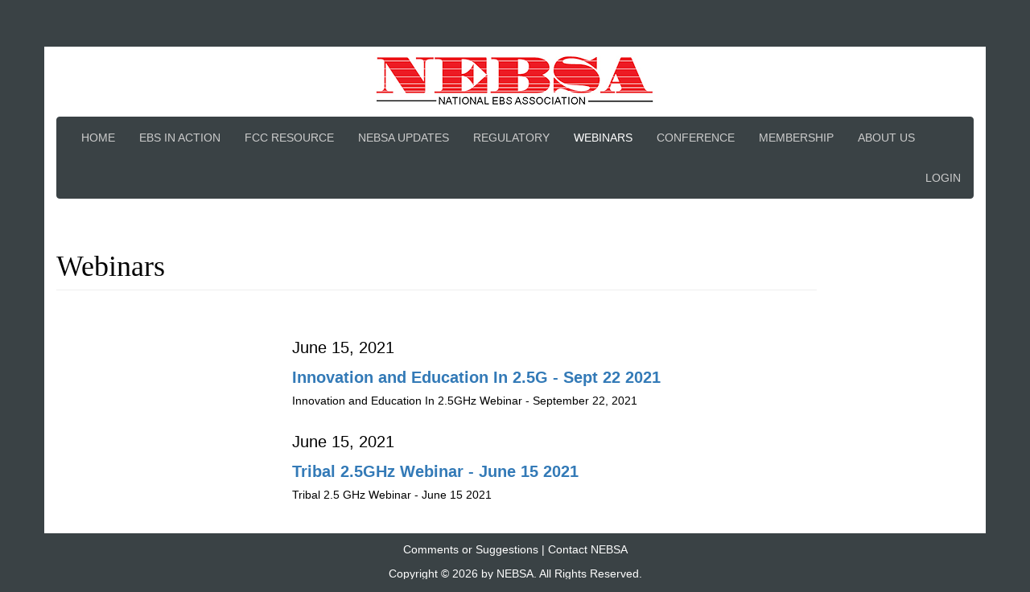

--- FILE ---
content_type: text/html;charset=UTF-8
request_url: https://www.nebsa.org/index.cfm/webinars/
body_size: 20242
content:
<!DOCTYPE html>
<html lang="en">
<head>
<meta charset="utf-8">
<meta http-equiv="X-UA-Compatible" content="IE=edge">
<meta name="viewport" content="width=device-width, initial-scale=1.0">
<meta name="description" content="">
<meta name="keywords" content="">
<meta name="generator" content="Mura CMS 7.0">
<title>Webinars - NEBSA</title>
<link rel="stylesheet" href="/default/css/mura.7.0.min.css?v=7108">
<link rel="stylesheet" href="/default/css/mura.7.0.skin.css?v=7108">
<link rel="stylesheet" href="/default/includes/themes/NEBSATempTemplate/assets/bootstrap/css/bootstrap.css">
<link rel="stylesheet" href="/default/includes/themes/NEBSATempTemplate/assets/font-awesome/css/font-awesome.css">
<link rel="stylesheet" href="/default/includes/themes/NEBSATempTemplate/css/theme/modern-business.css?v=021149">
<!--[if IE]>
<link rel="stylesheet" href="/default/includes/themes/NEBSATempTemplate/css/ie/ie.min.css">
<![endif]-->
<!-- HTML5 shim and Respond.js IE8 support of HTML5 elements and media queries -->
<!-- WARNING: Respond.js doesn't work if you view the page via file:// -->
<!--[if lt IE 9]>
<script src="/default/includes/themes/NEBSATempTemplate/js/html5shiv/html5shiv.js"></script>
<script src="/default/includes/themes/NEBSATempTemplate/js/respond/respond.min.js"></script>
<![endif]-->
<script src="/default/jquery/jquery.js"></script>
<script src="/default/includes/themes/NEBSATempTemplate/js/jquery-ui-1.9.2.custom.min.js"></script>
<link rel="shortcut icon" href="/default/images/favicon.ico">
<link rel="alternate" type="application/rss+xml" title="NEBSA - NEBSA_Updates" href="http://nebsa.org/index.cfm/_api/feed/v1/default/?feedID=5DCC3322-6680-4DD5-B44A7E3FF8DD143A">
<script type="text/javascript" src="/default/js/dist/mura.min.js?v=7108"></script>
<script>
Mura.init({
loginURL:"/index.cfm/Login/?display=login",
siteid:"default",
contentid:"89381995-6B36-4365-8D3F3F01B5334BF5",
contenthistid:"6090D410-75CC-495F-9B33E6D33279B416",
parentid:"00000000000000000000000000000000001",
context:"",
nocache:0,
assetpath:"/default",
requirementspath:"/requirements",
themepath:"/default/includes/themes/NEBSATempTemplate",
rb:"en",
reCAPTCHALanguage:"en",
preloaderMarkup: "\x3Ci\x20class\x3D\x22fa\x20fa\x2Drefresh\x20fa\x2Dspin\x22\x3E\x3C\x2Fi\x3E",
mobileformat: false,
windowdocumentdomain: "",
layoutmanager:true,
type:"Folder",
subtype:"Default",
queueObjects: true,
dtExample:"11/10/2018",
dtCh:"/",
dtFormat:[0,1,2],
dtLocale:"en-US"
});
</script>
<script>
if(typeof $ != 'undefined'){
$(function(){
Mura.loader()
.loadcss("/requirements/prettify/themes/tomorrow-night.min.css")
.loadjs("/requirements/prettify/prettify.min.js",
function(){
!function($){$(function(){window.prettyPrint && prettyPrint()});}(window.jQuery)
});
});
}
</script></head>
<body>
<div class="container">
<!-- Navigation -->
<a href="/index.cfm"><img class="center-block" style="padding-top: 10px; padding-bottom: 10px;" src="/default/includes/themes/NEBSATempTemplate/images/NEBSAStripedLogo350.png" height="70" alt="NEBSA Logo"></a>
<nav class="navbar navbar-inverse" role="navigation">
<!-- Brand and toggle get grouped for better mobile display -->
<div class="navbar-header">
<button type="button" class="navbar-toggle" data-toggle="collapse" data-target="#bs-example-navbar-collapse-1">
<span class="sr-only">Toggle navigation</span>
<span class="icon-bar"></span>
<span class="icon-bar"></span>
<span class="icon-bar"></span>
</button>
</div>
<!-- Collect the nav links, forms, and other content for toggling -->
<div class="collapse navbar-collapse" id="bs-example-navbar-collapse-1">
<ul id="navPrimary" class="nav navbar-nav navbar-left">
<li class="first" id="navHome"><a href="/index.cfm" class="active">Home</a></li>
<li class="first" id="navHome"><a href="/index.cfm/ebs-in-action/" class="active">EBS In Action</a></li>
<li class="first" id="navHome"><a href="/index.cfm/nprm-info/" class="active">FCC Resource</a></li>
</ul>
<ul id="navPrimary" class="nav navbar-nav">
<li class="dropdown first" id="navNebsaUpdates"><a href="/index.cfm/nebsa-updates/" class="dropdown-toggle" role="button" data-toggle="dropdown" data-target="#">NEBSA Updates</a>
<ul class="dropdown-menu">
<li class="first" id="navBrendenCarrAppointedChairOfTheFcc"><a href="/index.cfm/nebsa-updates/brenden-carr-appointed-chair-of-the-fcc/">Brenden Carr Appointed Chair of the FCC</a></li>
<li id="navFccNewApplicationFeeRatesEffectiveApril192022"><a href="/index.cfm/nebsa-updates/fcc-new-application-fee-rates-effective-april-19-2022/">FCC New Application Fee Rates Effective April 19 2022</a></li>
<li id="navFccAnnouncesDraftReportAndOrderFor71BillionEmergencyConnectivityFundProgram"><a href="/index.cfm/nebsa-updates/fcc-announces-draft-report-and-order-for-7-1-billion-emergency-connectivity-fund-program/">FCC Announces Draft Report and Order for $7.1 Billion Emergency Connectivity Fund Program</a></li>
<li id="navConferenceRegistrationIsNowOpen"><a href="/index.cfm/nebsa-updates/conference-registration-is-now-open/">Conference Registration is Now Open</a></li>
<li id="navNebsaAnnouncesNewWebinarInSeptember"><a href="/index.cfm/nebsa-updates/nebsa-announces-new-webinar-in-september/">NEBSA Announces New Webinar in September!</a></li>
<li id="navNebsaProvidesInformative25GhzWebinarForTribes"><a href="/index.cfm/nebsa-updates/nebsa-provides-informative-2-5-ghz-webinar-for-tribes/">NEBSA Provides Informative 2.5 GHz Webinar for Tribes</a></li>
<li id="navyouHaveA25GhzLicenseNowWhat"><a href="/index.cfm/nebsa-updates/you-have-a-2-5-ghz-license-now-what/">&quot;You Have A 2.5 GHz License, Now What?&quot;</a></li>
<li id="navFccAdoptsDecisionOnWirelessApplicationFilingFeesIncludingEbs"><a href="/index.cfm/nebsa-updates/fcc-adopts-decision-on-wireless-application-filing-fees-including-ebs/">FCC Adopts Decision on Wireless Application Filing Fees, Including EBS</a></li>
<li id="navFccs180dayuseItOrLoseItRuleForEbsGoesIntoEffectOnSeptember282020"><a href="/index.cfm/nebsa-updates/fccs-180-day-use-it-or-lose-it-rule-for-ebs-goes-into-effect-on-september-28-2020/">FCC's 180-Day &quot;Use It or Lose It&quot; Rule for EBS Goes into Effect on September 28, 2020</a></li>
<li id="navFccAdoptsRuleChangesCompletingTransitionOfWirelessServicesincludingEbsToAllelectronicFiling"><a href="/index.cfm/nebsa-updates/fcc-adopts-rule-changes-completing-transition-of-wireless-services-including-ebs-to-all-electronic-filing/">FCC Adopts Rule Changes Completing Transition of Wireless Services (including EBS) to All-Electronic Filing</a></li>
<li id="navFccReleasesNprmOnEbsFilingFees"><a href="/index.cfm/nebsa-updates/fcc-releases-nprm-on-ebs-filing-fees/">FCC Releases NPRM on EBS Filing Fees</a></li>
<li id="navDistanceLearningDeployedOnUnprecedentedScale"><a href="/index.cfm/nebsa-updates/distance-learning-deployed-on-unprecedented-scale/">Distance Learning Deployed On Unprecedented Scale</a></li>
<li id="navCoronavirusAddsFocusToDigitalDivide"><a href="/index.cfm/nebsa-updates/coronavirus-adds-focus-to-digital-divide/">Coronavirus Adds Focus To Digital Divide</a></li>
<li id="navFederalJudgeApprovesTmobileSprintMerger"><a href="/index.cfm/nebsa-updates/federal-judge-approves-t-mobile-sprint-merger/">Federal Judge Approves T-Mobile - Sprint Merger</a></li>
<li id="navFccChairRemarksAtEbsRuralTribalWindowWorkshop"><a href="/index.cfm/nebsa-updates/fcc-chair-remarks-at-ebs-rural-tribal-window-workshop/">FCC Chair Remarks at EBS Rural Tribal Window Workshop</a></li>
<li id="navFccChairProposesRuralDigitalOpportunityFund"><a href="/index.cfm/nebsa-updates/fcc-chair-proposes-rural-digital-opportunity-fund/">FCC Chair Proposes Rural Digital Opportunity Fund</a></li>
<li id="navFccChairSays25GhzAuctionMayBeHeldSummer2020"><a href="/index.cfm/nebsa-updates/fcc-chair-says-2-5-ghz-auction-may-be-held-summer-2020/">FCC Chair Says 2.5 GHz Auction May Be Held Summer 2020</a></li>
<li id="navFccPublishesEbsReportAndOrderInFederalRegister"><a href="/index.cfm/nebsa-updates/fcc-publishes-ebs-report-and-order-in-federal-register/">FCC Publishes EBS Report and Order in Federal Register</a></li>
<li id="navChairmanPaiDiscussesEbsForTribesAtNationalTribalBroadbandSummit"><a href="/index.cfm/nebsa-updates/chairman-pai-discusses-ebs-for-tribes-at-national-tribal-broadband-summit/">Chairman Pai Discusses EBS for Tribes at National Tribal Broadband Summit</a></li>
<li id="navFccProposesEstablishmentOf204BillionRuralDigitalOpportunityFund"><a href="/index.cfm/nebsa-updates/fcc-proposes-establishment-of-20-4-billion-rural-digital-opportunity-fund/">FCC Proposes Establishment of $20.4 Billion Rural Digital Opportunity Fund</a></li>
<li id="navTheFutureOfEbsTheFccRulemakingExplained"><a href="/index.cfm/nebsa-updates/the-future-of-ebs-the-fcc-rulemaking-explained/">The Future of EBS: The FCC Rulemaking Explained</a></li>
<li id="navNewsFlashFccIssuesDraftEbsDecision"><a href="/index.cfm/nebsa-updates/news-flash-fcc-issues-draft-ebs-decision/">News Flash - FCC Issues Draft EBS Decision</a></li>
<li id="navDepartmentOfEducationSupportsEbsEducationalMissionToFcc"><a href="/index.cfm/nebsa-updates/department-of-education-supports-ebs-educational-mission-to-fcc/">Department of Education Supports EBS Educational Mission to FCC</a></li>
<li id="navEbsNprmNotIncludedOnFccJuneMeetingAgenda"><a href="/index.cfm/nebsa-updates/ebs-nprm-not-included-on-fcc-june-meeting-agenda/">EBS NPRM Not Included on FCC June Meeting Agenda</a></li>
<li id="navDailyJournalConnectingBroadbandArticle"><a href="/index.cfm/nebsa-updates/daily-journal-connecting-broadband-article/" target="_blank">Daily Journal Connecting Broadband Article</a></li>
<li id="navSprintAnnouncesReducedCostsAndIncreasedBandwidthForEbsMobileHotSpotsAtNebsa2019Conference"><a href="/index.cfm/nebsa-updates/sprint-announces-reduced-costs-and-increased-bandwidth-for-ebs-mobile-hot-spots-at-nebsa-2019-conference/">Sprint Announces Reduced Costs and Increased Bandwidth for EBS Mobile Hot Spots at NEBSA 2019 Conference</a></li>
<li id="navEducationalAssociationsRaiseConcernsOverBroadbandServiceMisperceptions"><a href="/index.cfm/nebsa-updates/educational-associations-raise-concerns-over-broadband-service-misperceptions/">Educational Associations Raise Concerns Over Broadband Service Misperceptions</a></li>
<li id="navTravisAllenCeoIschoolInitiative2019ConferenceKeynote"><a href="/index.cfm/nebsa-updates/travis-allen-ceo-ischool-initiative-2019-conference-keynote/">Travis Allen - CEO iSchool Initiative - 2019 Conference Keynote</a></li>
<li id="navNprmReplyCommentsSubmittedToFcc"><a href="/index.cfm/nebsa-updates/nprm-reply-comments-submitted-to-fcc/">NPRM Reply Comments Submitted to FCC</a></li>
<li id="navNprmReplyCommentsDueSeptember7th"><a href="/index.cfm/nebsa-updates/nprm-reply-comments-due-september-7th/">NPRM Reply Comments Due September 7th</a></li>
<li id="navNebsaFilesNprmComments"><a href="/index.cfm/nebsa-updates/nebsa-files-nprm-comments/">NEBSA Files NPRM Comments</a></li>
<li id="navFccGrantsExtensionOfEbsRulemakingCommentDeadline"><a href="/index.cfm/nebsa-updates/fcc-grants-extension-of-ebs-rulemaking-comment-deadline/">FCC Grants Extension of EBS Rulemaking Comment Deadline</a></li>
<li id="navUpcomingNebsaWebinarToAddressFccNprm"><a href="/index.cfm/nebsa-updates/upcoming-nebsa-webinar-to-address-fcc-nprm/">Upcoming NEBSA Webinar to Address FCC NPRM</a></li>
<li id="navNoticeOfEbsProposedRulemakingReleasedByFcc"><a href="/index.cfm/nebsa-updates/notice-of-ebs-proposed-rulemaking-released-by-fcc/">Notice of EBS Proposed Rulemaking Released by FCC</a></li>
<li id="navSprintAndTmobileToCombine"><a href="/index.cfm/nebsa-updates/sprint-and-t-mobile-to-combine/">Sprint and T-Mobile to Combine</a></li>
<li id="navFccIssuesDraftNoticeOfProposedRulemakingFor25ghzEbs"><a href="/index.cfm/nebsa-updates/fcc-issues-draft-notice-of-proposed-rulemaking-for-2-5ghz-ebs/">FCC Issues Draft Notice of Proposed Rulemaking for 2.5GHz EBS</a></li>
<li id="navSprintAndTmobileAgainTalkingMerger"><a href="/index.cfm/nebsa-updates/sprint-and-t-mobile-again-talking-merger/">Sprint and T-Mobile Again Talking Merger</a></li>
<li id="navFccNoticeForProposedRuleMakingOnEbsIsComing"><a href="/index.cfm/nebsa-updates/fcc-notice-for-proposed-rule-making-on-ebs-is-coming/">FCC Notice for Proposed Rule Making on EBS Is Coming</a></li>
<li id="navFccChairmanAddresses5gAtMobileWorldCongress"><a href="/index.cfm/nebsa-updates/fcc-chairman-addresses-5g-at-mobile-world-congress/">FCC Chairman Addresses 5G at Mobile World Congress</a></li>
<li id="navJaimeCasapToKeynote2018Conference"><a href="/index.cfm/nebsa-updates/jaime-casap-to-keynote-2018-conference/">Jaime Casap to Keynote 2018 Conference</a></li>
<li id="navFccChairmanProposesBroadbandFunding"><a href="/index.cfm/nebsa-updates/fcc-chairman-proposes-broadband-funding/">FCC Chairman Proposes Broadband Funding</a></li>
<li id="navNebsa2018WashingtonUpdate"><a href="/index.cfm/nebsa-updates/nebsa-2018-washington-update/">NEBSA 2018 Washington Update</a></li>
<li id="navSprintAndTmobileMergerPlansTerminated"><a href="/index.cfm/nebsa-updates/sprint-and-t-mobile-merger-plans-terminated/">Sprint and T-Mobile Merger Plans Terminated</a></li>
<li id="navSprintAndTmobileConsideringMerger"><a href="/index.cfm/nebsa-updates/sprint-and-t-mobile-considering-merger/">Sprint and T-Mobile Considering Merger</a></li>
<li id="navCsuProgramFeaturesNebsaConferenceKeynoteSpeaker"><a href="/index.cfm/nebsa-updates/csu-program-features-nebsa-conference-keynote-speaker/">CSU Program Features NEBSA Conference Keynote Speaker</a></li>
<li id="navSchiffersimonMemorial"><a href="/index.cfm/nebsa-updates/schiffer-simon-memorial/">Schiffer-Simon Memorial</a></li>
<li id="navFccIssuesOrderOnWirelessLicenseRenewal"><a href="/index.cfm/nebsa-updates/fcc-issues-order-on-wireless-license-renewal/">FCC Issues Order on Wireless License Renewal</a></li>
<li class="last" id="navFccRenewalHarmonizationProceeding"><a href="/index.cfm/nebsa-updates/fcc-renewal-harmonization-proceeding/">FCC Renewal Harmonization Proceeding</a></li>
</ul>
</li>
<li class="dropdown" id="navRegulatory"><a href="/index.cfm/regulatory/" class="dropdown-toggle" role="button" data-toggle="dropdown" data-target="#">Regulatory</a>
<ul class="dropdown-menu">
<li class="first" id="navEducationalBroadbandService"><a href="/index.cfm/regulatory/educational-broadband-service/">Educational Broadband Service</a></li>
<li id="navEbsSpectrumAndBandPlan"><a href="/index.cfm/regulatory/ebs-spectrum-and-band-plan/">EBS Spectrum and Band Plan</a></li>
<li id="navGeographicServiceAreas"><a href="/index.cfm/regulatory/geographic-service-areas/">Geographic Service Areas</a></li>
<li id="navEbsLeasing"><a href="/index.cfm/regulatory/ebs-leasing/">EBS Leasing</a></li>
<li class="last" id="navAvailabilityOfNewEbsLicenses"><a href="/index.cfm/regulatory/availability-of-new-ebs-licenses/">Availability of New EBS Licenses</a></li>
</ul>
</li>
<li class="active" id="navWebinars"><a href="/index.cfm/webinars/" >Webinars</a></li>
<li class="dropdown" id="navConference"><a href="/index.cfm/conferences/" class="dropdown-toggle" role="button" data-toggle="dropdown" data-target="#">Conference</a>
<ul class="dropdown-menu">
<li class="first" id="nav2026ConferenceRegistration"><a href="/index.cfm/conferences/2026-conference-registration/">2026 Conference Registration</a></li>
</ul>
</li>
<li class="dropdown" id="navMembership"><a href="/index.cfm/membership/" class="dropdown-toggle" role="button" data-toggle="dropdown" data-target="#">Membership</a>
<ul class="dropdown-menu">
<li class="first" id="navJoinNebsa"><a href="/index.cfm/membership/join-nebsa/">Join NEBSA</a></li>
</ul>
</li>
<li class="last dropdown" id="navAboutUs"><a href="/index.cfm/about-us/" class="dropdown-toggle" role="button" data-toggle="dropdown" data-target="#">About Us</a>
<ul class="dropdown-menu">
<li class="first" id="navWhoIsNebsa"><a href="/index.cfm/about-us/who-is-nebsa/">Who is NEBSA?</a></li>
<li id="navMissionAndGoals"><a href="/index.cfm/about-us/mission-and-goals/">Mission and Goals</a></li>
<li id="navNebsaBylaws"><a href="/index.cfm/about-us/nebsa-bylaws/">NEBSA Bylaws</a></li>
<li id="navNebsaBoardOfDirectorsAndStaff"><a href="/index.cfm/about-us/nebsa-board-of-directors-and-staff/">NEBSA Board of Directors and Staff</a></li>
<li id="navHistoryOfEbsAndItfs"><a href="/index.cfm/about-us/history-of-ebs-and-itfs/">History of EBS and ITFS</a></li>
<li id="navFrequentlyAskedQuestions"><a href="/index.cfm/about-us/frequently-asked-questions/">Frequently Asked Questions</a></li>
<li class="last" id="navContactUs"><a href="/index.cfm/about-us/contact-us/">Contact Us</a></li>
</ul>
</li>
</ul>
<ul id="navPrimary" class="nav navbar-nav navbar-right">
<li class="first" id="navHome"><a href="/index.cfm/Login/?display=login" class="active">Login</a></li>
</ul>
</div>
<!-- /.navbar-collapse -->
</nav>
</div>
<div class="container">
<div class="row">
<div class="col-lg-10"><br><h1 class="page-header">Webinars</h1></div>
</div>
<div class="row">
<div class="col-lg-3">
</div>
<div class="col-lg-9">
<p>
<div class="mura-region">
<div class="mura-region-local"></div>
</div>
<div class="mura-object mura-body-object" data-object="folder" data-objectid="89381995-6B36-4365-8D3F3F01B5334BF5" data-instanceid="248343FA-FAEF-4FDE-B7B818360B9FC400" data-async="false" data-render="server" data-objectname="Folder" data-sourcetype="children" data-source="89381995-6B36-4365-8D3F3F01B5334BF5" data-layout="default" data-displaylist="Image,Date,Title,Summary,Credits,Tags" data-items="" data-maxitems="4" data-nextn="20" data-sortby="orderno" data-viewalllink="" data-viewalllabel="" data-modalimages="false" data-applypermfilter="false" data-imagesize="small" data-imageheight="auto" data-imagewidth="auto" data-objecticonclass="mi-th-list"><div class="mura-object-content"><div id="svIndex" class="mura-index ">
<div >
<dl class="first">
<dt class="date releaseDate">
June 15, 2021
</dt>
<dt class="title">
<a href="/index.cfm/webinars/innovation-and-education-in-2-5g-sept-22-2021/" target="_blank">Innovation and Education In 2.5G - Sept 22 2021</a>
</dt>
<dd class="summary">
<p>Innovation and Education In 2.5GHz Webinar - September 22, 2021</p>
</dd>
</dl>
<dl class="last">
<dt class="date releaseDate">
June 15, 2021
</dt>
<dt class="title">
<a href="/index.cfm/webinars/tribal-2-5ghz-webinar-june-15-2021/" target="_blank">Tribal 2.5GHz Webinar - June 15 2021</a>
</dt>
<dd class="summary">
<p>Tribal 2.5 GHz Webinar - June 15 2021</p>
</dd>
</dl>
</div>
</div>
<div style="clear:both"></div></div></div>
</p>
</div>
</div>
</div>
<div class="container footer-color">
<div class="row text-white">
<p><div class="mura-region"><div class="mura-region-inherited"><div class="mura-object" data-object="component" data-objectid="C64F40E1-24C3-46A4-BF164506C0C0C90D" data-instanceid="1B50095D-6055-4EB2-ACC7CAE1731B50BE" data-render="server" data-objecticonclass="mi-clone" data-objectname="" data-async="false"><div class="mura-object-content"><div>
<p style="text-align:center"><a href="/index.cfm/about-us/comments-and-suggestions/">Comments or Suggestions</a> | <a href="/index.cfm/about-us/contact-us/">Contact NEBSA</a></p>
<p style="text-align:center">Copyright &copy; 2026&nbsp;by NEBSA. All Rights Reserved.</p>
</div>
<p style="text-align:center"><script type="text/javascript">
var _gaq = _gaq || [];
_gaq.push(['_setAccount', 'UA-97632061-1']);
_gaq.push(['_setDomainName', 'nebsa.org']);
_gaq.push(['_trackPageview']);
(function() {
var ga = document.createElement('script'); ga.type = 'text/javascript'; ga.async = true;
ga.src = ('https:' == document.location.protocol ? 'https://ssl' : 'http://www') + '.google-analytics.com/ga.js';
var s = document.getElementsByTagName('script')[0]; s.parentNode.insertBefore(ga, s);
})();
</script></p></div></div></div><div class="mura-region-local"></div></div></p>
</div>
</div>
<!-- Bootstrap Core JavaScript -->
<script src="/default/includes/themes/NEBSATempTemplate/assets/bootstrap/js/bootstrap.min.js"></script>
<script src="/default/includes/themes/NEBSATempTemplate/js/theme/theme.js"></script>
</body>
</html>


--- FILE ---
content_type: text/css
request_url: https://www.nebsa.org/default/includes/themes/NEBSATempTemplate/css/theme/modern-business.css?v=021149
body_size: 3979
content:
/*!
 * Start Bootstrap - Modern Business (http://startbootstrap.com/)
 * Copyright 2013-2016 Start Bootstrap
 * Licensed under MIT (https://github.com/BlackrockDigital/startbootstrap/blob/gh-pages/LICENSE)
 */

/* Global Styles */

html,
body {
    height: 100%;
}

body {
    padding-top: 50px; /* Required padding for .navbar-fixed-top. Remove if using .navbar-static-top. Change if height of navigation changes. */

}

.img-portfolio {
    margin-bottom: 30px;
}

.img-hover:hover {
    opacity: 0.8;
}

.text-white  {
	color: #FFFFFF;
}

.footer-color {
	background-color: #3A4245;
	border-color: #3A4245;
 }

.footer-color a {
	color: #FFFFFF;
}

/* Home Page Carousel */

header.carousel {
    height: 50%;
}

header.carousel .item,
header.carousel .item.active,
header.carousel .carousel-inner {
    height: 100%;
    margin: auto;
}

header.carousel .fill {
    width: 100%;
    height: 100%;
    background-position: center;
    background-size: cover;
}

/* 404 Page Styles */

.error-404 {
    font-size: 100px;
}

/* Pricing Page Styles */

.price {
    display: block;
    font-size: 50px;
    line-height: 50px;
}

.price sup {
    top: -20px;
    left: 2px;
    font-size: 20px;
}

.period {
    display: block;
    font-style: italic;
}

/* Footer Styles */

footer {
    margin: 50px 0;
}

/* Responsive Styles */

@media(max-width:991px) {
    .customer-img,
    .img-related {
        margin-bottom: 30px;
    }
}

@media(max-width:767px) {
    .img-portfolio {
        margin-bottom: 15px;
    }

    header.carousel .carousel {
        height: 70%;
    }
}

.mura-form{
    /* bootstrap class mapping */
    
    @import url('/default/includes/themes/NEBSATempTemplate/assets/bootstrap/less/variables.less');
    @import url('/default/includes/themes/NEBSATempTemplate/assets/bootstrap/less/mixins.less');
    @import url('/default/includes/themes/NEBSATempTemplate/assets/bootstrap/less/buttons.less');
    @import url('/default/includes/themes/NEBSATempTemplate/assets/bootstrap/less/forms.less');

    textarea,
    input[type=text]:not([class*="datepicker"]),
    input[type=password],
    select{
      .form-control;
    }
    div[class*="paging-container-"]{
        clear:both;
        padding-top: 24px;
         button{
            .btn;
            margin-top: 0;
            &:not[class*="btn-"]{
                .btn-default;
            }
            &.btn-primary:hover{
                color: #fff;
            }
            &.btn-primary:focus{
                color: #fff;
            }
        }
    }
    /* /end bootstrap class mapping */
    .mura-divide{
        border-bottom: 1px solid #ccc;
        height: .5px;
        margin: 0 0 1em 0;
        padding: 0;
        display: block;
    }
    .mura-section{
        font-size: 20px;
        font-weight: bold;
        margin-bottom: 6px;
    }
    .mura-control-group + .mura-control-group .mura-section{
        margin-top: 12px;
    }
    .mura-form-text{
        margin: 12px 0;
    }
    .form-group{
        clear: both;
    }
    
    .mura-control-group{
        clear:both;
        float:left;
        margin: 0;
        padding:0;
        width: 100%;
            label, 
            .mura-group-label{
                display: block;
                font-weight: 600;
            }
            input[type=text],
            textarea,
            select{
                margin: 6px 0 12px 0;
            }
            label.radio, 
            label.checkbox{
                padding-right: 6px;
                display: inline-block;
            }
            .mura-radio-group, 
            .mura-checkbox-group{
                margin: 6px 0;
            }
        .mura-radio-group label.radio,
        .mura-checkbox-group label.checkbox{
            margin-left: 0px;
                input[type=radio],
                input[type=checkbox]{
                    margin-left: 0;
                    position: relative;
                }
        }
    }
} // mura-form

--- FILE ---
content_type: application/javascript; charset=utf-8
request_url: https://www.nebsa.org/default/js/dist/mura.min.js?v=7108
body_size: 143028
content:
Object.create||(Object.create=function(a,b){function c(){}if(void 0!==b)throw"The multiple-argument version of Object.create is not provided by this browser and cannot be shimmed.";return c.prototype=a,new c}),Array.isArray||(Array.isArray=function(a){return"[object Array]"===Object.prototype.toString.call(a)}),Object.keys||(Object.keys=function(){"use strict";var a=Object.prototype.hasOwnProperty,b=!{toString:null}.propertyIsEnumerable("toString"),c=["toString","toLocaleString","valueOf","hasOwnProperty","isPrototypeOf","propertyIsEnumerable","constructor"],d=c.length;return function(e){if("object"!=typeof e&&("function"!=typeof e||null===e))throw new TypeError("Object.keys called on non-object");var f,g,h=[];for(f in e)a.call(e,f)&&h.push(f);if(b)for(g=0;g<d;g++)a.call(e,c[g])&&h.push(c[g]);return h}}()),!window.addEventListener&&function(a,b,c,d,e,f,g){a[d]=b[d]=c[d]=function(a,b){var c=this;g.unshift([c,a,b,function(a){a.currentTarget=c,a.preventDefault=function(){a.returnValue=!1},a.stopPropagation=function(){a.cancelBubble=!0},a.target=a.srcElement||c,b.call(c,a)}]),this.attachEvent("on"+a,g[0][3])},a[e]=b[e]=c[e]=function(a,b){for(var c,d=0;c=g[d];++d)if(c[0]==this&&c[1]==a&&c[2]==b)return this.detachEvent("on"+a,g.splice(d,1)[0][3])},a[f]=b[f]=c[f]=function(a){return this.fireEvent("on"+a.type,a)}}(Window.prototype,HTMLDocument.prototype,Element.prototype,"addEventListener","removeEventListener","dispatchEvent",[]),Array.prototype.reduce||(Array.prototype.reduce=function(a){if(null===this)throw new TypeError("Array.prototype.reduce called on null or undefined");if("function"!=typeof a)throw new TypeError(a+" is not a function");var b,c=Object(this),d=c.length>>>0,e=0;if(2==arguments.length)b=arguments[1];else{for(;e<d&&!(e in c);)e++;if(e>=d)throw new TypeError("Reduce of empty array with no initial value");b=c[e++]}for(;e<d;)e in c&&(b=a(b,c[e],e,c)),e++;return b}),Array.prototype.forEach||(Array.prototype.forEach=function(a,b){var c,d;if(null==this)throw new TypeError(" this is null or not defined");var e=Object(this),f=e.length>>>0;if("function"!=typeof a)throw new TypeError(a+" is not a function");for(arguments.length>1&&(c=b),d=0;d<f;){var g;d in e&&(g=e[d],a.call(c,g,d,e)),d++}}),Array.prototype.filter||(Array.prototype.filter=function(a){"use strict";if(void 0===this||null===this)throw new TypeError;var b=Object(this),c=b.length>>>0;if("function"!=typeof a)throw new TypeError;for(var d=[],e=arguments.length>=2?arguments[1]:void 0,f=0;f<c;f++)if(f in b){var g=b[f];a.call(e,g,f,b)&&d.push(g)}return d}),Array.prototype.map||(Array.prototype.map=function(a,b){var c,d,e;if(null==this)throw new TypeError(" this is null or not defined");var f=Object(this),g=f.length>>>0;if("function"!=typeof a)throw new TypeError(a+" is not a function");for(arguments.length>1&&(c=b),d=new Array(g),e=0;e<g;){var h,i;e in f&&(h=f[e],i=a.call(c,h,e,f),d[e]=i),e++}return d}),function(){"use strict";function a(a){return"function"==typeof a||"object"==typeof a&&null!==a}function b(a){return"function"==typeof a}function c(a){return"object"==typeof a&&null!==a}function d(a){P=a}function e(a){T=a}function f(){var a=process.nextTick,b=process.versions.node.match(/^(?:(\d+)\.)?(?:(\d+)\.)?(\*|\d+)$/);return Array.isArray(b)&&"0"===b[1]&&"10"===b[2]&&(a=setImmediate),function(){a(k)}}function g(){return function(){O(k)}}function h(){var a=0,b=new W(k),c=document.createTextNode("");return b.observe(c,{characterData:!0}),function(){c.data=a=++a%2}}function i(){var a=new MessageChannel;return a.port1.onmessage=k,function(){a.port2.postMessage(0)}}function j(){return function(){setTimeout(k,1)}}function k(){for(var a=0;a<S;a+=2){(0,Z[a])(Z[a+1]),Z[a]=void 0,Z[a+1]=void 0}S=0}function l(){try{var a=require,b=a("vertx");return O=b.runOnLoop||b.runOnContext,g()}catch(c){return j()}}function m(){}function n(){return new TypeError("You cannot resolve a promise with itself")}function o(){return new TypeError("A promises callback cannot return that same promise.")}function p(a){try{return a.then}catch(b){return ba.error=b,ba}}function q(a,b,c,d){try{a.call(b,c,d)}catch(e){return e}}function r(a,b,c){T(function(a){var d=!1,e=q(c,b,function(c){d||(d=!0,b!==c?u(a,c):w(a,c))},function(b){d||(d=!0,x(a,b))},"Settle: "+(a._label||" unknown promise"));!d&&e&&(d=!0,x(a,e))},a)}function s(a,b){b._state===_?w(a,b._result):b._state===aa?x(a,b._result):y(b,void 0,function(b){u(a,b)},function(b){x(a,b)})}function t(a,c){if(c.constructor===a.constructor)s(a,c);else{var d=p(c);d===ba?x(a,ba.error):void 0===d?w(a,c):b(d)?r(a,c,d):w(a,c)}}function u(b,c){b===c?x(b,n()):a(c)?t(b,c):w(b,c)}function v(a){a._onerror&&a._onerror(a._result),z(a)}function w(a,b){a._state===$&&(a._result=b,a._state=_,0!==a._subscribers.length&&T(z,a))}function x(a,b){a._state===$&&(a._state=aa,a._result=b,T(v,a))}function y(a,b,c,d){var e=a._subscribers,f=e.length;a._onerror=null,e[f]=b,e[f+_]=c,e[f+aa]=d,0===f&&a._state&&T(z,a)}function z(a){var b=a._subscribers,c=a._state;if(0!==b.length){for(var d,e,f=a._result,g=0;g<b.length;g+=3)d=b[g],e=b[g+c],d?C(c,d,e,f):e(f);a._subscribers.length=0}}function A(){this.error=null}function B(a,b){try{return a(b)}catch(c){return console.error(c),ca.error=c,ca}}function C(a,c,d,e){var f,g,h,i,j=b(d);if(j){if(f=B(d,e),f===ca?(i=!0,g=f.error,f=null):h=!0,c===f)return void x(c,o())}else f=e,h=!0;c._state!==$||(j&&h?u(c,f):i?x(c,g):a===_?w(c,f):a===aa&&x(c,f))}function D(a,b){try{b(function(b){u(a,b)},function(b){x(a,b)})}catch(c){x(a,c)}}function E(a,b){var c=this;c._instanceConstructor=a,c.promise=new a(m),c._validateInput(b)?(c._input=b,c.length=b.length,c._remaining=b.length,c._init(),0===c.length?w(c.promise,c._result):(c.length=c.length||0,c._enumerate(),0===c._remaining&&w(c.promise,c._result))):x(c.promise,c._validationError())}function F(a){return new da(this,a).promise}function G(a){function b(a){u(e,a)}function c(a){x(e,a)}var d=this,e=new d(m);if(!R(a))return x(e,new TypeError("You must pass an array to race.")),e;for(var f=a.length,g=0;e._state===$&&g<f;g++)y(d.resolve(a[g]),void 0,b,c);return e}function H(a){var b=this;if(a&&"object"==typeof a&&a.constructor===b)return a;var c=new b(m);return u(c,a),c}function I(a){var b=this,c=new b(m);return x(c,a),c}function J(){throw new TypeError("You must pass a resolver function as the first argument to the promise constructor")}function K(){throw new TypeError("Failed to construct 'Promise': Please use the 'new' operator, this object constructor cannot be called as a function.")}function L(a){this._id=ia++,this._state=void 0,this._result=void 0,this._subscribers=[],m!==a&&(b(a)||J(),this instanceof L||K(),D(this,a))}function M(){var a;if("undefined"!=typeof global)a=global;else if("undefined"!=typeof self)a=self;else try{a=Function("return this")()}catch(c){throw new Error("polyfill failed because global object is unavailable in this environment")}var b=a.Promise;b&&"[object Promise]"===Object.prototype.toString.call(b.resolve())&&!b.cast||(a.Promise=ja)}var N;N=Array.isArray?Array.isArray:function(a){return"[object Array]"===Object.prototype.toString.call(a)};var O,P,Q,R=N,S=0,T=function(a,b){Z[S]=a,Z[S+1]=b,2===(S+=2)&&(P?P(k):Q())},U="undefined"!=typeof window?window:void 0,V=U||{},W=V.MutationObserver||V.WebKitMutationObserver,X="undefined"!=typeof process&&"[object process]"==={}.toString.call(process),Y="undefined"!=typeof Uint8ClampedArray&&"undefined"!=typeof importScripts&&"undefined"!=typeof MessageChannel,Z=new Array(1e3);Q=X?f():W?h():Y?i():void 0===U&&"function"==typeof require?l():j();var $=void 0,_=1,aa=2,ba=new A,ca=new A;E.prototype._validateInput=function(a){return R(a)},E.prototype._validationError=function(){return new Error("Array Methods must be provided an Array")},E.prototype._init=function(){this._result=new Array(this.length)};var da=E;E.prototype._enumerate=function(){for(var a=this,b=a.length,c=a.promise,d=a._input,e=0;c._state===$&&e<b;e++)a._eachEntry(d[e],e)},E.prototype._eachEntry=function(a,b){var d=this,e=d._instanceConstructor;c(a)?a.constructor===e&&a._state!==$?(a._onerror=null,d._settledAt(a._state,b,a._result)):d._willSettleAt(e.resolve(a),b):(d._remaining--,d._result[b]=a)},E.prototype._settledAt=function(a,b,c){var d=this,e=d.promise;e._state===$&&(d._remaining--,a===aa?x(e,c):d._result[b]=c),0===d._remaining&&w(e,d._result)},E.prototype._willSettleAt=function(a,b){var c=this;y(a,void 0,function(a){c._settledAt(_,b,a)},function(a){c._settledAt(aa,b,a)})};var ea=F,fa=G,ga=H,ha=I,ia=0,ja=L;L.all=ea,L.race=fa,L.resolve=ga,L.reject=ha,L._setScheduler=d,L._setAsap=e,L._asap=T,L.prototype={constructor:L,then:function(a,b){var c=this,d=c._state;if(d===_&&!a||d===aa&&!b)return this;var e=new this.constructor(m),f=c._result;if(d){var g=arguments[d-1];T(function(){C(d,e,g,f)})}else y(c,e,a,b);return e},"catch":function(a){return this.then(null,a)}};var ka=M,la={"Promise":ja,"polyfill":ka};"function"==typeof define&&define["amd"]?define(function(){return la}):"undefined"!=typeof module&&module["exports"]?module["exports"]=la:void 0!==this&&(this["ES6Promise"]=la),ka()}.call(this),function(a){for(var b,c="equestAnimationFrame",d="r"+c,e="ancelAnimationFrame",f="c"+e,g=0,h=["moz","ms","o","webkit"];!a[d]&&(b=h.pop());)a[d]=a[b+"R"+c],a[f]=a[b+"C"+e]||a[b+"CancelR"+c];a[d]||(a[d]=function(a){var b=(new Date).getTime(),c=16-(b-g),d=c>0?c:0;return g=b+d,setTimeout(function(){a(g)},d)},a[f]=clearTimeout)}(this),this.Element&&function(a){a.matchesSelector=a.matchesSelector||a.mozMatchesSelector||a.msMatchesSelector||a.oMatchesSelector||a.webkitMatchesSelector||function(a){for(var b=this,c=(b.parentNode||b.document).querySelectorAll(a),d=-1;c[++d]&&c[d]!=b;);return!!c[d]}}(Element.prototype),this.Element&&Element.prototype.attachEvent&&!Element.prototype.addEventListener&&function(){function a(a,b){Window.prototype[a]=HTMLDocument.prototype[a]=Element.prototype[a]=b}function b(a){b.interval&&document.body&&(b.interval=clearInterval(b.interval),document.dispatchEvent(new CustomEvent("DOMContentLoaded")))}a("addEventListener",function(a,b){var c=this,d=c.addEventListener.listeners=c.addEventListener.listeners||{},e=d[a]=d[a]||[];e.length||c.attachEvent("on"+a,e.event=function(a){var b=c.document&&c.document.documentElement||c.documentElement||{scrollLeft:0,scrollTop:0};a.currentTarget=c,a.pageX=a.clientX+b.scrollLeft,a.pageY=a.clientY+b.scrollTop,a.preventDefault=function(){a.returnValue=!1},a.relatedTarget=a.fromElement||null,a.stopImmediatePropagation=function(){h=!1,a.cancelBubble=!0},a.stopPropagation=function(){a.cancelBubble=!0},a.relatedTarget=a.fromElement||null,a.target=a.srcElement||c,a.timeStamp=+new Date;for(var d,f=0,g=[].concat(e),h=!0;h&&(d=g[f]);++f)for(var i,j=0;i=e[j];++j)if(i==d){i.call(c,a);break}}),e.push(b)}),a("removeEventListener",function(a,b){for(var c,d=this,e=d.addEventListener.listeners=d.addEventListener.listeners||{},f=e[a]=e[a]||[],g=f.length-1;c=f[g];--g)if(c==b){f.splice(g,1);break}!f.length&&f.event&&d.detachEvent("on"+a,f.event)}),a("dispatchEvent",function(a){var b=this,c=a.type,d=b.addEventListener.listeners=b.addEventListener.listeners||{},e=d[c]=d[c]||[];try{return b.fireEvent("on"+c,a)}catch(f){return void(e.event&&e.event(a))}}),Object.defineProperty(Window.prototype,"CustomEvent",{get:function(){var a=this;return function(b,c){c=c||{};var d,e=a.document.createEventObject();e.type=b,e.returnValue=!c.cancelable,e.cancelBubble=!c.bubbles;for(d in c)e[d]=c[d];return e}}}),b.interval=setInterval(b,1),window.addEventListener("load",b)}(),function(a,b){"object"==typeof exports&&"object"==typeof module?module.exports=b():"function"==typeof define&&define.amd?define([],b):"object"==typeof exports?exports["Handlebars"]=b():a["Handlebars"]=b()}(this,function(){return function(a){function b(d){if(c[d])return c[d].exports;var e=c[d]={exports:{},id:d,loaded:!1};return a[d].call(e.exports,e,e.exports,b),e.loaded=!0,e.exports}var c={};return b.m=a,b.c=c,b.p="",b(0)}([function(a,b,c){"use strict";function d(){var a=new h.HandlebarsEnvironment;return n.extend(a,h),a.SafeString=j["default"],a.Exception=l["default"],a.Utils=n,a.escapeExpression=n.escapeExpression,a.VM=p,a.template=function(b){return p.template(b,a)},a}var e=c(1)["default"],f=c(2)["default"];b.__esModule=!0;var g=c(3),h=e(g),i=c(20),j=f(i),k=c(5),l=f(k),m=c(4),n=e(m),o=c(21),p=e(o),q=c(22),r=f(q),s=d();s.create=d,r["default"](s),s["default"]=s,b["default"]=s,a.exports=b["default"]},function(a,b){"use strict";b["default"]=function(a){if(a&&a.__esModule)return a;var b={};if(null!=a)for(var c in a)Object.prototype.hasOwnProperty.call(a,c)&&(b[c]=a[c]);return b["default"]=a,b},b.__esModule=!0},function(a,b){"use strict";b["default"]=function(a){return a&&a.__esModule?a:{"default":a}},b.__esModule=!0},function(a,b,c){"use strict";function d(a,b,c){this.helpers=a||{},this.partials=b||{},this.decorators=c||{},i.registerDefaultHelpers(this),j.registerDefaultDecorators(this)}var e=c(2)["default"];b.__esModule=!0,b.HandlebarsEnvironment=d;var f=c(4),g=c(5),h=e(g),i=c(9),j=c(17),k=c(19),l=e(k);b.VERSION="4.0.5",b.COMPILER_REVISION=7;var m={1:"<= 1.0.rc.2",2:"== 1.0.0-rc.3",3:"== 1.0.0-rc.4",4:"== 1.x.x",5:"== 2.0.0-alpha.x",6:">= 2.0.0-beta.1",7:">= 4.0.0"};b.REVISION_CHANGES=m;var n="[object Object]";d.prototype={constructor:d,logger:l["default"],log:l["default"].log,registerHelper:function(a,b){if(f.toString.call(a)===n){if(b)throw new h["default"]("Arg not supported with multiple helpers");f.extend(this.helpers,a)}else this.helpers[a]=b},unregisterHelper:function(a){delete this.helpers[a]},registerPartial:function(a,b){if(f.toString.call(a)===n)f.extend(this.partials,a);else{if(void 0===b)throw new h["default"]('Attempting to register a partial called "'+a+'" as undefined');this.partials[a]=b}},unregisterPartial:function(a){delete this.partials[a]},registerDecorator:function(a,b){if(f.toString.call(a)===n){if(b)throw new h["default"]("Arg not supported with multiple decorators");f.extend(this.decorators,a)}else this.decorators[a]=b},unregisterDecorator:function(a){delete this.decorators[a]}};var o=l["default"].log;b.log=o,b.createFrame=f.createFrame,b.logger=l["default"]},function(a,b){"use strict";function c(a){return k[a]}function d(a){for(var b=1;b<arguments.length;b++)for(var c in arguments[b])Object.prototype.hasOwnProperty.call(arguments[b],c)&&(a[c]=arguments[b][c]);return a}function e(a,b){for(var c=0,d=a.length;c<d;c++)if(a[c]===b)return c;return-1}function f(a){if("string"!=typeof a){if(a&&a.toHTML)return a.toHTML();if(null==a)return"";if(!a)return a+"";a=""+a}return m.test(a)?a.replace(l,c):a}function g(a){return!a&&0!==a||!(!p(a)||0!==a.length)}function h(a){var b=d({},a);return b._parent=a,b}function i(a,b){return a.path=b,a}function j(a,b){return(a?a+".":"")+b}b.__esModule=!0,b.extend=d,b.indexOf=e,b.escapeExpression=f,b.isEmpty=g,b.createFrame=h,b.blockParams=i,b.appendContextPath=j;var k={"&":"&amp;","<":"&lt;",">":"&gt;",'"':"&quot;","'":"&#x27;","`":"&#x60;","=":"&#x3D;"},l=/[&<>"'`=]/g,m=/[&<>"'`=]/,n=Object.prototype.toString;b.toString=n;var o=function(a){return"function"==typeof a};o(/x/)&&(b.isFunction=o=function(a){return"function"==typeof a&&"[object Function]"===n.call(a)}),b.isFunction=o;var p=Array.isArray||function(a){return!(!a||"object"!=typeof a)&&"[object Array]"===n.call(a)};b.isArray=p},function(a,b,c){"use strict";function d(a,b){var c=b&&b.loc,g=void 0,h=void 0;c&&(g=c.start.line,h=c.start.column,a+=" - "+g+":"+h);for(var i=Error.prototype.constructor.call(this,a),j=0;j<f.length;j++)this[f[j]]=i[f[j]];Error.captureStackTrace&&Error.captureStackTrace(this,d);try{c&&(this.lineNumber=g,e?Object.defineProperty(this,"column",{value:h}):this.column=h)}catch(k){}}var e=c(6)["default"];b.__esModule=!0;var f=["description","fileName","lineNumber","message","name","number","stack"];d.prototype=new Error,b["default"]=d,a.exports=b["default"]},function(a,b,c){a.exports={"default":c(7),__esModule:!0}},function(a,b,c){var d=c(8);a.exports=function(a,b,c){return d.setDesc(a,b,c)}},function(a,b){var c=Object;a.exports={create:c.create,getProto:c.getPrototypeOf,isEnum:{}.propertyIsEnumerable,getDesc:c.getOwnPropertyDescriptor,setDesc:c.defineProperty,setDescs:c.defineProperties,getKeys:c.keys,getNames:c.getOwnPropertyNames,getSymbols:c.getOwnPropertySymbols,each:[].forEach}},function(a,b,c){"use strict";function d(a){g["default"](a),i["default"](a),k["default"](a),m["default"](a),o["default"](a),q["default"](a),s["default"](a)}var e=c(2)["default"];b.__esModule=!0,b.registerDefaultHelpers=d;var f=c(10),g=e(f),h=c(11),i=e(h),j=c(12),k=e(j),l=c(13),m=e(l),n=c(14),o=e(n),p=c(15),q=e(p),r=c(16),s=e(r)},function(a,b,c){"use strict";b.__esModule=!0;var d=c(4);b["default"]=function(a){a.registerHelper("blockHelperMissing",function(b,c){var e=c.inverse,f=c.fn;if(!0===b)return f(this);if(!1===b||null==b)return e(this);if(d.isArray(b))return b.length>0?(c.ids&&(c.ids=[c.name]),a.helpers.each(b,c)):e(this);if(c.data&&c.ids){var g=d.createFrame(c.data);g.contextPath=d.appendContextPath(c.data.contextPath,c.name),c={data:g}}return f(b,c)})},a.exports=b["default"]},function(a,b,c){"use strict";var d=c(2)["default"];b.__esModule=!0;var e=c(4),f=c(5),g=d(f);b["default"]=function(a){a.registerHelper("each",function(a,b){function c(b,c,f){j&&(j.key=b,j.index=c,j.first=0===c,j.last=!!f,k&&(j.contextPath=k+b)),i+=d(a[b],{data:j,blockParams:e.blockParams([a[b],b],[k+b,null])})}if(!b)throw new g["default"]("Must pass iterator to #each");var d=b.fn,f=b.inverse,h=0,i="",j=void 0,k=void 0;if(b.data&&b.ids&&(k=e.appendContextPath(b.data.contextPath,b.ids[0])+"."),e.isFunction(a)&&(a=a.call(this)),b.data&&(j=e.createFrame(b.data)),a&&"object"==typeof a)if(e.isArray(a))for(var l=a.length;h<l;h++)h in a&&c(h,h,h===a.length-1);else{var m=void 0;for(var n in a)a.hasOwnProperty(n)&&(void 0!==m&&c(m,h-1),m=n,h++);void 0!==m&&c(m,h-1,!0)}return 0===h&&(i=f(this)),i})},a.exports=b["default"]},function(a,b,c){"use strict";var d=c(2)["default"];b.__esModule=!0;var e=c(5),f=d(e);b["default"]=function(a){a.registerHelper("helperMissing",function(){if(1!==arguments.length)throw new f["default"]('Missing helper: "'+arguments[arguments.length-1].name+'"')})},a.exports=b["default"]},function(a,b,c){"use strict";b.__esModule=!0;var d=c(4);b["default"]=function(a){a.registerHelper("if",function(a,b){return d.isFunction(a)&&(a=a.call(this)),!b.hash.includeZero&&!a||d.isEmpty(a)?b.inverse(this):b.fn(this)}),a.registerHelper("unless",function(b,c){return a.helpers["if"].call(this,b,{fn:c.inverse,inverse:c.fn,hash:c.hash})})},a.exports=b["default"]},function(a,b){"use strict";b.__esModule=!0,b["default"]=function(a){a.registerHelper("log",function(){for(var b=[void 0],c=arguments[arguments.length-1],d=0;d<arguments.length-1;d++)b.push(arguments[d]);var e=1;null!=c.hash.level?e=c.hash.level:c.data&&null!=c.data.level&&(e=c.data.level),b[0]=e,a.log.apply(a,b)})},a.exports=b["default"]},function(a,b){"use strict";b.__esModule=!0,b["default"]=function(a){a.registerHelper("lookup",function(a,b){return a&&a[b]})},a.exports=b["default"]},function(a,b,c){"use strict";b.__esModule=!0;var d=c(4);b["default"]=function(a){a.registerHelper("with",function(a,b){d.isFunction(a)&&(a=a.call(this));var c=b.fn;if(d.isEmpty(a))return b.inverse(this);var e=b.data;return b.data&&b.ids&&(e=d.createFrame(b.data),e.contextPath=d.appendContextPath(b.data.contextPath,b.ids[0])),c(a,{data:e,blockParams:d.blockParams([a],[e&&e.contextPath])})})},a.exports=b["default"]},function(a,b,c){"use strict";function d(a){g["default"](a)}var e=c(2)["default"];b.__esModule=!0,b.registerDefaultDecorators=d;var f=c(18),g=e(f)},function(a,b,c){"use strict";b.__esModule=!0;var d=c(4);b["default"]=function(a){a.registerDecorator("inline",function(a,b,c,e){var f=a;return b.partials||(b.partials={},f=function(e,f){var g=c.partials;c.partials=d.extend({},g,b.partials);var h=a(e,f);return c.partials=g,h}),b.partials[e.args[0]]=e.fn,f})},a.exports=b["default"]},function(a,b,c){"use strict";b.__esModule=!0;var d=c(4),e={methodMap:["debug","info","warn","error"],level:"info",lookupLevel:function(a){if("string"==typeof a){var b=d.indexOf(e.methodMap,a.toLowerCase());a=b>=0?b:parseInt(a,10)}return a},log:function(a){if(a=e.lookupLevel(a),"undefined"!=typeof console&&e.lookupLevel(e.level)<=a){var b=e.methodMap[a];console[b]||(b="log");for(var c=arguments.length,d=Array(c>1?c-1:0),f=1;f<c;f++)d[f-1]=arguments[f];console[b].apply(console,d)}}};b["default"]=e,a.exports=b["default"]},function(a,b){"use strict";function c(a){this.string=a}b.__esModule=!0,c.prototype.toString=c.prototype.toHTML=function(){return""+this.string},b["default"]=c,a.exports=b["default"]},function(a,b,c){"use strict";function d(a){var b=a&&a[0]||1,c=r.COMPILER_REVISION;if(b!==c){if(b<c){var d=r.REVISION_CHANGES[c],e=r.REVISION_CHANGES[b];throw new q["default"]("Template was precompiled with an older version of Handlebars than the current runtime. Please update your precompiler to a newer version ("+d+") or downgrade your runtime to an older version ("+e+").")}throw new q["default"]("Template was precompiled with a newer version of Handlebars than the current runtime. Please update your runtime to a newer version ("+a[1]+").")}}function e(a,b){function c(c,d,e){e.hash&&(d=o.extend({},d,e.hash),e.ids&&(e.ids[0]=!0)),c=b.VM.resolvePartial.call(this,c,d,e);var f=b.VM.invokePartial.call(this,c,d,e);if(null==f&&b.compile&&(e.partials[e.name]=b.compile(c,a.compilerOptions,b),f=e.partials[e.name](d,e)),null!=f){if(e.indent){for(var g=f.split("\n"),h=0,i=g.length;h<i&&(g[h]||h+1!==i);h++)g[h]=e.indent+g[h];f=g.join("\n")}return f}throw new q["default"]("The partial "+e.name+" could not be compiled when running in runtime-only mode")}function d(b){function c(b){return""+a.main(e,b,e.helpers,e.partials,g,i,h)}var f=arguments.length<=1||void 0===arguments[1]?{}:arguments[1],g=f.data;d._setup(f),!f.partial&&a.useData&&(g=j(b,g));var h=void 0,i=a.useBlockParams?[]:void 0;return a.useDepths&&(h=f.depths?b!=f.depths[0]?[b].concat(f.depths):f.depths:[b]),(c=k(a.main,c,e,f.depths||[],g,i))(b,f)}if(!b)throw new q["default"]("No environment passed to template");if(!a||!a.main)throw new q["default"]("Unknown template object: "+typeof a);a.main.decorator=a.main_d,b.VM.checkRevision(a.compiler);var e={strict:function(a,b){if(!(b in a))throw new q["default"]('"'+b+'" not defined in '+a);return a[b]},lookup:function(a,b){for(var c=a.length,d=0;d<c;d++)if(a[d]&&null!=a[d][b])return a[d][b]},lambda:function(a,b){return"function"==typeof a?a.call(b):a},escapeExpression:o.escapeExpression,invokePartial:c,fn:function(b){var c=a[b];return c.decorator=a[b+"_d"],c},programs:[],program:function(a,b,c,d,e){var g=this.programs[a],h=this.fn(a);return b||e||d||c?g=f(this,a,h,b,c,d,e):g||(g=this.programs[a]=f(this,a,h)),g},data:function(a,b){for(;a&&b--;)a=a._parent;return a},merge:function(a,b){var c=a||b;return a&&b&&a!==b&&(c=o.extend({},b,a)),c},noop:b.VM.noop,compilerInfo:a.compiler};return d.isTop=!0,d._setup=function(c){c.partial?(e.helpers=c.helpers,e.partials=c.partials,e.decorators=c.decorators):(e.helpers=e.merge(c.helpers,b.helpers),a.usePartial&&(e.partials=e.merge(c.partials,b.partials)),(a.usePartial||a.useDecorators)&&(e.decorators=e.merge(c.decorators,b.decorators)))},d._child=function(b,c,d,g){if(a.useBlockParams&&!d)throw new q["default"]("must pass block params");if(a.useDepths&&!g)throw new q["default"]("must pass parent depths");return f(e,b,a[b],c,0,d,g)},d}function f(a,b,c,d,e,f,g){function h(b){var e=arguments.length<=1||void 0===arguments[1]?{}:arguments[1],h=g;return g&&b!=g[0]&&(h=[b].concat(g)),c(a,b,a.helpers,a.partials,e.data||d,f&&[e.blockParams].concat(f),h)}return h=k(c,h,a,g,d,f),h.program=b,h.depth=g?g.length:0,h.blockParams=e||0,h}function g(a,b,c){if(a)a.call||c.name||(c.name=a,a=c.partials[a]);else if("@partial-block"===c.name){for(var d=c.data;d["partial-block"]===i;)d=d._parent;a=d["partial-block"],d["partial-block"]=i}else a=c.partials[c.name];return a}function h(a,b,c){c.partial=!0,c.ids&&(c.data.contextPath=c.ids[0]||c.data.contextPath);var d=void 0;if(c.fn&&c.fn!==i&&(c.data=r.createFrame(c.data),d=c.data["partial-block"]=c.fn,d.partials&&(c.partials=o.extend({},c.partials,d.partials))),void 0===a&&d&&(a=d),void 0===a)throw new q["default"]("The partial "+c.name+" could not be found");if(a instanceof Function)return a(b,c)}function i(){return""}function j(a,b){return b&&"root"in b||(b=b?r.createFrame(b):{},b.root=a),b}function k(a,b,c,d,e,f){if(a.decorator){var g={};b=a.decorator(b,g,c,d&&d[0],e,f,d),o.extend(b,g)}return b}var l=c(1)["default"],m=c(2)["default"];b.__esModule=!0,b.checkRevision=d,b.template=e,b.wrapProgram=f,b.resolvePartial=g,b.invokePartial=h,b.noop=i;var n=c(4),o=l(n),p=c(5),q=m(p),r=c(3)},function(a,b){(function(c){"use strict";b.__esModule=!0,b["default"]=function(a){var b=void 0!==c?c:window,d=b.Handlebars;a.noConflict=function(){return b.Handlebars===a&&(b.Handlebars=d),a}},a.exports=b["default"]}).call(b,function(){return this}())}])}),function(a,b){"function"==typeof define&&define.amd?define(["Mura"],b):("object"==typeof module&&module.exports,a.Mura=b(a))}(this,function(a){function b(b,c,d){return d=d||a.Mura.siteid,new Promise(function(e,f){Mura.ajax({type:"post",url:Mura.apiEndpoint+"?method=generateCSRFTokens",data:{siteid:d,context:"login"},success:function(f){a.Mura.ajax({async:!0,type:"post",url:a.Mura.apiEndpoint,data:{siteid:d,username:b,password:c,method:"login","csrf_token":f.data.csrf_token,"csrf_token_expires":f.data.csrf_token_expires},success:function(a){e(a.data)}})}})})}function c(b){return b=b||a.Mura.siteid,new Promise(function(c,d){a.Mura.ajax({async:!0,type:"post",url:a.Mura.apiEndpoint,data:{siteid:b,method:"logout"},success:function(a){c(a.data)}})})}function d(a){var b=document.createElement("div");return b.appendChild(document.createTextNode(a)),b.innerHTML}function e(a){var b=document.createElement("div");b.innerHTML=a;var c=b.childNodes[0];return c?c.nodeValue:""}function f(a){function b(){h||(e.ga.eventCategory=c.category,e.ga.eventAction=c.action,e.ga.nonInteraction=c.nonInteraction,e.ga.hitType=c.type,void 0!==c.value&&Mura.isNumeric(c.value)&&(e.ga.eventValue=c.value),c.label?e.ga.eventLabel=c.label:d&&(e.ga.eventLabel=e.object.title,c.label=e.object.title),Mura(document).trigger("muraTrackEvent",e),Mura(document).trigger("muraRecordEvent",e)),"undefined"!=typeof ga&&(d?ga("mxpGATracker.send",c.type,e.ga):ga("send",c.type,e.ga),f=!0,g=!0),h++,!f&&h<250?setTimeout(b,1):g=!0}var c={},d=void 0!==Mura.MXP,e={},f=!1,g=!1,h=0;if(c.category=a.eventCategory||a.category||"",c.action=a.eventAction||a.action||"",c.label=a.eventLabel||a.label||"",c.type=a.hitType||a.type||"event",c.value=a.eventValue||a.value||void 0,void 0===a.nonInteraction?c.nonInteraction=!1:c.nonInteraction=a.nonInteraction,c.contentid=a.contentid||Mura.contentid,c.objectid=a.objectid||"",d){var i=c.contentid+c.objectid;void 0!==ua[i]?(Mura.deepExtend(e,ua[i]),e.eventData=c,b()):Mura.get(mura.apiEndpoint,{method:"findTrackingProps",siteid:Mura.siteid,contentid:c.contentid,objectid:c.objectid}).then(function(a){Mura.deepExtend(e,a.data),e.eventData=c;for(var d in e.ga)e.ga.hasOwnProperty(d)&&"d"==d.substring(0,1)&&"string"!=typeof e.ga[d]&&(e.ga[d]=new String(e.ga[d]));ua[i]={},Mura.deepExtend(ua[i],a.data),b()})}else Mura.deepExtend(e,{ga:{}}),b();return new Promise(function(a,b){function c(){g?a():setTimeout(c,1)}a=a||function(){},c()})}function g(b,c){var d=[];c=c||{},c.filename=c.filename||"",c.siteid=c.siteid||a.Mura.siteid;for(var e in c)"entityname"!=e&&"filename"!=e&&"siteid"!=e&&"method"!=e&&d.push(encodeURIComponent(e)+"="+encodeURIComponent(c[e]));return new Promise(function(e,f){a.Mura.ajax({async:!0,type:"get",url:a.Mura.apiEndpoint+c.siteid+"/content/_path/"+b+"?"+d.join("&"),success:function(b){if("function"==typeof e){var c=new a.Mura.Entity;c.set(b.data),e(c)}}})})}function h(b,c){if("string"==typeof b){var d={entityname:b};d.siteid=c||a.Mura.siteid}else d=b,d.entityname=d.entityname||"content",d.siteid=d.siteid||a.Mura.siteid;return a.Mura.entities[d.entityname]?new a.Mura.entities[d.entityname](d):new a.Mura.Entity(d)}function k(b){return new a.Mura.Feed(Mura.siteid,b)}function l(b){return b=b||{},b.fields=b.fields||"",new Promise(function(c,d){if(a.Mura.currentUser)return a.Mura.currentUser;a.Mura.ajax({async:!0,type:"get",url:a.Mura.apiEndpoint+"/findCurrentUser?fields="+b.fields+"&_cacheid="+Math.random(),success:function(b){"function"==typeof c&&(a.Mura.currentUser=new a.Mura.Entity,a.Mura.currentUser.set(b.data),c(a.Mura.currentUser))}})})}function m(b){return b=b||{},b.entityname=b.entityname||"content",b.siteid=b.siteid||Mura.siteid,b.method=b.method||"findQuery",b["_cacheid"],Math.random(),new Promise(function(c,d){a.Mura.ajax({type:"get",url:a.Mura.apiEndpoint,data:b,success:function(b){var d=new a.Mura.EntityCollection(b.data);"function"==typeof c&&c(d)}})})}function n(a){"string"==typeof a&&(a=J(a));for(var b=[],c=a.childNodes,d=0;c[d];d++)!b||!o(c[d],"script")||c[d].type&&"text/javascript"!==c[d].type.toLowerCase()?1!=c[d].nodeType&&9!=c[d].nodeType&&11!=c[d].nodeType||n(c[d]):c[d].src?b.push(c[d]):b.push(c[d].parentNode?c[d].parentNode.removeChild(c[d]):c[d]);for(script in b)p(b[script])}function o(a,b){return a.nodeName&&a.nodeName.toUpperCase()===b.toUpperCase()}function p(a){if(a.src)Mura.loader().load(a.src),Mura(a).remove();else{var b=a.text||a.textContent||a.innerHTML||"",c=document.getElementsByTagName("head")[0]||document.documentElement,d=document.createElement("script");d.type="text/javascript",d.text=b,c.insertBefore(d,c.firstChild),c.removeChild(d),a.parentNode&&a.parentNode.removeChild(a)}}function q(a,b){for(var c=document.createElement(b),d=0,e=a.attributes,f=e.length;d<f;++d)a.setAttribute(e[d].name,e[d].value);for(;a.hasChildNodes();)c.appendChild(a.firstChild);return a.parentNode.replaceChild(c,a),c}function r(){wa||s()}function s(){xa=!0,va=!1,ya.forEach(function(a){v(a)})}function t(a){xa||(va=a,wa=!0,va||s())}function u(a){xa?v(a):ya.push(a)}function v(b){"loading"!=document.readyState?setTimeout(function(){b(a.Mura)},1):document.addEventListener("DOMContentLoaded",function(){b(a.Mura)})}function w(a,b){return b=b||{},new Promise(function(c,d){return z({type:"get",url:a,data:b,success:function(a){c(a)},error:function(a){d(a)}})})}function x(a,b){return b=b||{},new Promise(function(c,d){return z({type:"post",url:a,data:b,success:function(a){c(a)},error:function(a){d(a)}})})}function y(a){function b(a){var b=a.match(/:\/\/([0-9]?\.)?(.[^\/:]+)/i);return null!=b&&b.length>2&&"string"==typeof b[2]&&b[2].length>0?b[2]:null}function c(a){var c=b(a),d=c;if(null!=c){var e=c.split(".").reverse();null!=e&&e.length>1&&(d=e[1]+"."+e[0],-1!=c.toLowerCase().indexOf(".co.uk")&&e.length>2&&(d=e[2]+"."+d))}return d}var d=c(a);return d&&d!=location.host}function z(a){if("type"in a||(a.type="GET"),"success"in a||(a.success=function(){}),"error"in a||(a.error=function(){}),"data"in a||(a.data={}),!("undefined"!=typeof FormData&&a.data instanceof FormData)){a.data=Mura.deepExtend({},a.data);for(var b in a.data)"object"==typeof a.data[b]&&(a.data[b]=JSON.stringify(a.data[b]))}"xhrFields"in a||(a.xhrFields={withCredentials:!0}),"crossDomain"in a||(a.crossDomain=!0),"async"in a||(a.async=!0),"headers"in a||(a.headers={});var c=new XMLHttpRequest;if(a.crossDomain&&("withCredentials"in c||"undefined"==typeof XDomainRequest||!y(a.url)||(c=new XDomainRequest)),c.onreadystatechange=function(){if(4==c.readyState)if(void 0===c.status||c.status>=200&&c.status<400){try{var b=JSON.parse(c.responseText)}catch(d){var b=c.responseText}a.success(b,c)}else a.error(c)},"post"==a.type.toLowerCase()){c.open(a.type.toUpperCase(),a.url,a.async);for(var b in a.xhrFields)b in c&&(c[b]=a.xhrFields[b]);for(var d in a.headers)c.setRequestHeader(b,a.headers[d]);if("undefined"!=typeof FormData&&a.data instanceof FormData)c.send(a.data);else{
c.setRequestHeader("Content-Type","application/x-www-form-urlencoded; charset=UTF-8");var e=[];for(var f in a.data)e.push(T(f)+"="+T(a.data[f]));e=e.join("&"),setTimeout(function(){c.send(e)},0)}}else{-1==a.url.indexOf("?")&&(a.url+="?");var e=[];for(var f in a.data)e.push(T(f)+"="+T(a.data[f]));e=e.join("&"),c.open(a.type.toUpperCase(),a.url+"&"+e,a.async);for(var b in a.xhrFields)b in c&&(c[b]=a.xhrFields[b]);for(var d in a.headers)c.setRequestHeader(b,a.headers[d]);setTimeout(function(){c.send()},0)}}function A(a,b,c){return new Promise(function(d,e){w(Mura.apiEndpoint.replace("/json/","/rest/")+"oauth?grant_type="+encodeURIComponent(a)+"&client_id="+encodeURIComponent(b)+"&client_secret="+encodeURIComponent(c)+"&cacheid="+Math.random()).then(function(a){"undefined"!=a.data?d(a.data):void 0!==a.error&&"function"==typeof e?e(a):d(a)})})}function B(a,b){I(a).each(b)}function C(a,b,c){"ready"==b?Mura.ready(c):"function"==typeof a.addEventListener&&a.addEventListener(b,function(b){c.call(a,b)},!0)}function D(a,b,c){var d="change"!=b;if(document.createEvent){if(c&&!G(c)){var e=document.createEvent("CustomEvent");e.initCustomEvent(b,d,!0,c)}else{var f="";switch(b){case"click":case"mousedown":case"mouseup":f="MouseEvents";break;case"focus":case"change":case"blur":case"select":f="HTMLEvents";break;default:f="Event"}var e=document.createEvent(f);e.initEvent(b,d,!0)}e.synthetic=!0,a.dispatchEvent(e)}else try{document.fireEvent("on"+b)}catch(g){console.warn("Event failed to fire due to legacy browser: on"+b)}}function E(a,b,c){a.removeEventListener(b,c)}function F(a){if("object"==typeof a&&Array.isArray(a))var b=a;else if("string"==typeof a)var b=H(document.querySelectorAll(a));else if("undefined"!=typeof StaticNodeList&&a instanceof StaticNodeList||a instanceof NodeList||a instanceof HTMLCollection)var b=H(a);else var b=[a];return void 0===b.length&&(b=[]),b}function G(a){return"object"!=typeof a||0==Object.keys(a).length}function H(a){for(var b=[],c=a.length;c--;b.unshift(a[c]));return b}function I(b){return new a.Mura.DOMSelection(F(b),b)}function J(a){var b=document.implementation.createHTMLDocument();return b.body.innerHTML=a,b.body.children}function K(a){var b={};return Array.prototype.forEach.call(a.attributes,function(a){/^data-/.test(a.name)&&(b[a.name.substr(5)]=N(a.value))}),b}function L(a){var b={};return Array.prototype.forEach.call(a.attributes,function(a){/^data-/.test(a.name)&&(b[a.name.substr(5)]=N(a.value))}),b}function M(a){return Number(parseFloat(a))==a}function N(a){if("string"!=typeof a)return a;var b=a.toLowerCase();if("false"==b)return!1;if("true"==b)return!0;if(("string"!=typeof a||35!=a.length)&&M(a)){var c=parseFloat(a);if(0==c||!isNaN(1/c))return c}try{return JSON.parse(a)}catch(d){return a}}function O(a){var b,c={};if("object"==typeof a&&"FORM"==a.nodeName){var d=a.elements.length;for(i=0;i<d;i++)if(b=a.elements[i],b.name&&!b.disabled&&"file"!=b.type&&"reset"!=b.type&&"submit"!=b.type&&"button"!=b.type)if("select-multiple"==b.type)for(j=a.elements[i].options.length-1;j>=0;j--)b.options[j].selected&&(c[c.name]=b.options[j].value);else("checkbox"!=b.type&&"radio"!=b.type||b.checked)&&(void 0===c[b.name]?c[b.name]=b.value:c[b.name]=c[b.name]+","+b.value)}return c}function P(a){a=a||{};for(var b=1;b<arguments.length;b++)if(arguments[b])for(var c in arguments[b])void 0!==arguments[b].hasOwnProperty&&arguments[b].hasOwnProperty(c)&&(a[c]=arguments[b][c]);return a}function Q(a){a=a||{};for(var b=1;b<arguments.length;b++){var c=arguments[b];if(c)for(var d in c)void 0!==arguments[b].hasOwnProperty&&arguments[b].hasOwnProperty(d)&&(Array.isArray(c[d])?a[d]=c[d].slice(0):"object"==typeof c[d]?a[d]=Q({},c[d]):a[d]=c[d])}return a}function R(a,b,c){if(c){var d=new Date;d.setTime(d.getTime()+24*c*60*60*1e3);var e="; expires="+d.toGMTString()}else var e="";document.cookie=a+"="+b+e+"; path=/"}function S(a){for(var b=a+"=",c=document.cookie.split(";"),d=0;d<c.length;d++){for(var e=c[d];" "==e.charAt(0);)e=e.substring(1,e.length);if(0==e.indexOf(b))return unescape(e.substring(b.length,e.length))}return""}function T(a){return"undefined"!=typeof encodeURIComponent?encodeURIComponent(a):escape(a).replace(new RegExp("\\+","g"),"%2B").replace(/[\x00-\x1F\x7F-\x9F]/g,"")}function U(a){return unescape(a)}function V(b){var c=a.onload;"function"!=typeof a.onload?a.onload=b:a.onload=function(){c(),b()}}function W(b,c){locationstring="mailto:"+b+"@"+c,a.location=locationstring}function X(a){return"string"==typeof a&&(35==a.length&&"-"==a[8]&&"-"==a[13]&&"-"==a[18]||"00000000000000000000000000000000001"==a||"00000000000000000000000000000000000"==a||"00000000000000000000000000000000003"==a||"00000000000000000000000000000000005"==a||"00000000000000000000000000000000099"==a)}function Y(){for(var a=[],b="0123456789ABCDEF",c=0;c<35;c++)a[c]=Math.floor(16*Math.random());a[14]=4,a[19]=3&a[19]|8;for(var c=0;c<36;c++)a[c]=b[a[c]];return a[8]=a[13]=a[18]="-",a.join("")}function Z(b){function c(){var c=a.CKEDITOR.instances[b.getAttribute("id")],f={height:200,width:"70%"};P(f,Mura(b).data()),c&&(c.destroy(),CKEDITOR.remove(c)),a.CKEDITOR.replace(b.getAttribute("id"),e(f),d)}function d(b){b.resetDirty();a.CKEDITOR.instances}function e(a){var b={toolbar:"htmlEditor",customConfig:"config.js.cfm"};return"object"==typeof a&&P(b,a),b}ca().loadjs(a.Mura.requirementspath+"/ckeditor/ckeditor.js",function(){c()})}function $(b){Mura(b).find('[data-rel^="shadowbox"],[rel^="shadowbox"]').length&&ca().load([Mura.assetpath+"/css/shadowbox.min.css",Mura.assetpath+"/js/external/shadowbox/shadowbox.js"],function(){Mura("#shadowbox_overlay,#shadowbox_container").remove(),a.Shadowbox&&a.Shadowbox.init()})}function _(b,c){function d(a){return void 0!=a.getAttribute("data-label")?a.getAttribute("data-label"):void 0!=a.getAttribute("label")?a.getAttribute("label"):a.getAttribute("name")}function e(a){return void 0!=a.getAttribute("data-required")?"true"==a.getAttribute("data-required").toLowerCase():void 0!=a.getAttribute("required")&&"true"==a.getAttribute("required").toLowerCase()}function f(a,b){return void 0!=a.getAttribute("data-message")?a.getAttribute("data-message"):void 0!=a.getAttribute("message")?a.getAttribute("message"):d(a).toUpperCase()+b}function g(a){return void 0!=a.getAttribute("data-validate")?a.getAttribute("data-validate").toUpperCase():void 0!=a.getAttribute("validate")?a.getAttribute("validate").toUpperCase():""}function h(a){return void 0!=a.getAttribute("data-matchfield")&&""!=a.getAttribute("data-matchfield")||void 0!=a.getAttribute("matchfield")&&""!=a.getAttribute("matchfield")}function i(a){return void 0!=a.getAttribute("data-matchfield")?a.getAttribute("data-matchfield"):void 0!=a.getAttribute("matchfield")?a.getAttribute("matchfield"):""}function j(a){return void 0!=a.value&&(void 0!=a.getAttribute("data-regex")&&""!=a.getAttribute("data-regex")||(void 0!=a.getAttribute("regex")&&""!=a.getAttribute("regex")||void 0))}function k(a){return void 0!=a.getAttribute("data-regex")?a.getAttribute("data-regex"):void 0!=a.getAttribute("regex")?a.getAttribute("regex"):""}for(var l=b,m="",n={properties:{}},o=l.getElementsByTagName("input"),p=new Array,q={},r=c,s=0;s<o.length;s++){var t=o[s];m=g(t).toUpperCase(),p=new Array,""==t.style.display&&(e(t)&&p.push({required:!0,message:f(t," is required.")}),""!=m&&("EMAIL"==m&&""!=t.value?p.push({dataType:"EMAIL",message:f(t," must be a valid email address.")}):"NUMERIC"==m&&""!=t.value?p.push({dataType:"NUMERIC",message:f(t," must be numeric.")}):"REGEX"==m&&""!=t.value&&j(t)?p.push({regex:k(t),message:f(t," is not valid.")}):"MATCH"==m&&h(t)&&t.value!=l[i(t)].value?p.push({eq:l[i(t)].value,message:f(t," must match"+i(t)+".")}):"DATE"==m&&""!=t.value&&p.push({dataType:"DATE",message:f(t," must be a valid date [MM/DD/YYYY].")})),p.length&&(n.properties[t.getAttribute("name")]=p,q[t.getAttribute("name")]=t.value))}var u=l.getElementsByTagName("textarea");for(s=0;s<u.length;s++)t=u[s],m=g(t),p=new Array,""==t.style.display&&e(t)?p.push({required:!0,message:f(t," is required.")}):""!=m&&"REGEX"==m&&""!=t.value&&j(t)&&p.push({regex:k(t),message:f(t," is not valid.")}),p.length&&(n.properties[t.getAttribute("name")]=p,q[t.getAttribute("name")]=t.value);var v=l.getElementsByTagName("select");for(s=0;s<v.length;s++)t=v[s],m=g(t),p=new Array,""==t.style.display&&e(t)&&p.push({required:!0,message:f(t," is required.")}),p.length&&(n.properties[t.getAttribute("name")]=p,q[t.getAttribute("name")]=t.value);try{z({type:"post",url:a.Mura.apiEndpoint+"?method=validate",data:{data:encodeURIComponent(JSON.stringify(q)),validations:encodeURIComponent(JSON.stringify(n)),version:4},success:function(a){if(q=a.data,0===Object.keys(q).length){if("function"==typeof r)return r(l),!1;document.createElement("form").submit.call(l)}else{var b="";for(var c in q)b=b+q[c]+"\n";alert(b)}},error:function(a){alert(JSON.stringify(a))}})}catch(w){console.log(w)}return!1}function aa(a){for(var b in a)b!==b.toLowerCase()&&(a[b.toLowerCase()]=a[b],delete a[b]),"object"==typeof a[b.toLowerCase()]&&aa(a[b.toLowerCase()]);return a}function ba(b){!a||a.innerHeight;try{var c=b.getBoundingClientRect().top,d=b.getBoundingClientRect().bottom}catch(e){return!0}return c<a.innerHeight&&d>=0}function ca(){return a.Mura.ljs}function da(b){return new Promise(function(c,d){function e(a){return b.find(a)}b instanceof a.Mura.DOMSelection||(b=I(b));for(var f=[function(){e(".mura-object, .mura-async-object").each(function(){ma(this,Mura.queueObjects).then(c)})},function(){e(".htmlEditor").each(function(a){Z(this)})},function(){if(e(".cffp_applied  .cffp_mm .cffp_kp").length){var b=document.createElement("script");b.setAttribute("type","text/javascript"),b.setAttribute("src",a.Mura.requirementspath+"/cfformprotect/js/cffp.js"),document.getElementsByTagName("head")[0].appendChild(b)}},function(){if(mura.reCAPTCHALanguage=mura.reCAPTCHALanguage||"en",e(".g-recaptcha").length){var b=document.createElement("script");b.setAttribute("type","text/javascript"),b.setAttribute("src","https://www.google.com/recaptcha/api.js?onload=checkForReCaptcha&render=explicit&hl="+mura.reCAPTCHALanguage),document.getElementsByTagName("head")[0].appendChild(b)}e(".g-recaptcha-container").length&&ca().loadjs("https://www.google.com/recaptcha/api.js?onload=checkForReCaptcha&render=explicit&hl="+mura.reCAPTCHALanguage,function(){e(".g-recaptcha-container").each(function(b){var c=b,d=function(){"object"!=typeof grecaptcha||c.innerHTML?a.setTimeout(function(){d()},10):c.setAttribute("data-widgetid",grecaptcha.render(c.getAttribute("id"),{"sitekey":c.getAttribute("data-sitekey"),"theme":c.getAttribute("data-theme"),"type":c.getAttribute("data-type")}))};d()})})},function(){"function"==typeof resizeEditableObject&&(b.closest(".editableObject").each(function(){resizeEditableObject(this)}),e(".editableObject").each(function(){resizeEditableObject(this)}))},function(){"function"==typeof openFrontEndToolsModal&&e(".frontEndToolsModal").on("click",function(a){a.preventDefault(),openFrontEndToolsModal(this)}),a.MuraInlineEditor&&a.MuraInlineEditor.checkforImageCroppers&&e("img").each(function(){a.MuraInlineEditor.checkforImageCroppers(this)})},function(){$(b.node)},function(){void 0!==Da.Muraadminpreview&&e("a").each(function(){var b=this.getAttribute("href");"string"==typeof b&&-1==b.indexOf("muraadminpreview")&&(b+=-1!=b.indexOf("?")?"&muraadminpreview&mobileformat="+a.Mura.mobileformat:"?muraadminpreview&muraadminpreview&mobileformat="+a.Mura.mobileformat,this.setAttribute("href",b))})}],g=0;g<f.length;g++)f[g]()})}function ea(a,b){if("object"==typeof a)for(var c in a)C(document,c,a[c]);else C(document,a,b)}function fa(b,c){if(b=b.node?b.node:b,c=c?c.node?c:Mura(c):Mura(b).closest(".mura-async-object"),c.length||(Mura(b).trigger("formSubmit",O(b)),b.submit()),"undefined"!=typeof FormData&&"multipart/form-data"==b.getAttribute("enctype")){var d=new FormData(b),e=aa(O(b)),f=Q(aa(c.data()),Da,{siteid:a.Mura.siteid,contentid:a.Mura.contentid,contenthistid:a.Mura.contenthistid,nocache:1});for(var g in f)g in e||d.append(g,f[g]);"objectparams"in e&&d.append("objectparams2",encodeURIComponent(JSON.stringify(c.data("objectparams")))),"nocache"in e&&d.append("nocache",1);var h={url:a.Mura.apiEndpoint+"?method=processAsyncObject",type:"POST",data:d,success:function(a){la(c,a)}}}else{var d=Q(aa(c.data()),Da,aa(O(b)),{siteid:a.Mura.siteid,contentid:a.Mura.contentid,contenthistid:a.Mura.contenthistid,nocache:1});if("container"==d.object&&d.content&&delete d.content,!("g-recaptcha-response"in d)){var i=Mura(b).find("#g-recaptcha-response");i.length&&void 0!==i.val()&&(d["g-recaptcha-response"]=eCaptchaCheck.val())}"objectparams"in d&&(d["objectparams"]=encodeURIComponent(JSON.stringify(d["objectparams"])));var h={url:a.Mura.apiEndpoint+"?method=processAsyncObject",type:"POST",data:d,success:function(a){la(c,a)}}}var j=c.node;j.prevInnerHTML=j.innerHTML,j.prevData=c.data(),j.innerHTML=a.Mura.preloaderMarkup,Mura(b).trigger("formSubmit",d),z(h)}function ha(a){return a.substr(0,1).toUpperCase()+a.substr(1)}function ia(a){var b=Mura(a);if(b.removeClass("mura-active"),b.removeAttr("data-perm"),b.removeAttr("data-runtime"),b.removeAttr("draggable"),"container"==b.data("object")){b.find('.mura-object:not([data-object="container"])').html(""),b.find(".frontEndToolsModal").remove(),b.find(".mura-object").each(function(){var a=Mura(this);a.removeClass("mura-active"),a.removeAttr("data-perm"),a.removeAttr("data-inited"),a.removeAttr("data-runtime"),a.removeAttr("draggable")}),b.find('.mura-object[data-object="container"]').each(function(){var a=Mura(this),b=a.children("div.mura-object-content");b.length&&a.data("content",b.html()),b.html("")}),b.find(".mura-object-meta").html("");var c=b.children("div.mura-object-content");c.length&&b.data("content",c.html())}b.html("")}function ja(a){return obj=Mura(a),null===obj.data("async")&&obj.data("async",!0),ma(obj,!1,!0)}function ka(b,c,d){function e(a){return _(a,function(a){fa(a,b)}),!1}d=d||0,d++,b=b.node?b:Mura(b);var f=b.node;if(b.data("class")){var g=b.data("class");if("Array"!=typeof g)var g=g.split(" ");for(var h=0;h<g.length;h++)b.hasClass(g[h])||b.addClass(g[h])}if(b.data("inited",!0),b.data("cssclass")){var g=b.data("cssclass");if("array"!=typeof g)var g=g.split(" ");for(var h=0;h<g.length;h++)b.hasClass(g[h])||b.addClass(g[h])}if(c)if("string"==typeof c)b.html(oa(c));else if("string"==typeof c.html&&"client"!=c.render)b.html(oa(c.html));else if("container"==b.data("object")){var i=Q(b.data(),c);i.targetEl=b.node,b.prepend(Mura.templates.meta(i))}else{var i=Q(b.data(),c),j=b.data("clienttemplate")||b.data("object"),k=ha(j);void 0!==Mura.DisplayObject[k]&&(j=k),void 0!==i.async&&b.data("async",i.async),void 0!==i.render&&b.data("render",i.render),void 0!==i.rendertemplate&&b.data("rendertemplate",i.rendertemplate),void 0!==Mura.DisplayObject[j]?(i.html="",b.html(Mura.templates.content(i)),b.prepend(Mura.templates.meta(i)),i.targetEl=b.children(".mura-object-content").node,Mura.displayObjectInstances[b.data("instanceid")]=new Mura.DisplayObject[j](i)):void 0!==Mura.templates[j]?(i.html="",b.html(Mura.templates.content(i)),b.prepend(Mura.templates.meta(i)),i.targetEl=b.children(".mura-object-content").node,Mura.templates[j](i)):d<1e3?setTimeout(function(){ka(b,c,d)},1):(console.log("Missing Client Template for:"),console.log(b.data()))}else{var i=b.data();if("container"==b.data("object"))b.prepend(Mura.templates.meta(i));else{var j=b.data("clienttemplate")||b.data("object"),k=ha(j);void 0!==Mura.DisplayObject[k]&&(j=k),"function"==typeof Mura.DisplayObject[j]?(i.html="",b.html(Mura.templates.content(i)),b.prepend(Mura.templates.meta(i)),i.targetEl=b.children(".mura-object-content").node,Mura.displayObjectInstances[b.data("instanceid")]=new Mura.DisplayObject[j](i)):void 0!==Mura.templates[j]?(i.html="",b.html(Mura.templates.content(i)),b.prepend(Mura.templates.meta(i)),i.targetEl=b.children(".mura-object-content").node,Mura.templates[j](i)):d<1e3?setTimeout(function(){ka(b,c,d)},1):(console.log("Missing Client Template for:"),console.log(b.data()))}}if(Mura.layoutmanager&&Mura.editing)if(b.hasClass("mura-body-object"))b.children(".frontEndToolsModal").remove(),b.prepend(Ba),MuraInlineEditor.setAnchorSaveChecks(b.node),b.addClass("mura-active").hover(function(a){Mura(".mura-active-target").removeClass("mura-active-target"),Mura(this).addClass("mura-active-target")},function(a){Mura(this).removeClass("mura-active-target")});else if("Variation"==Mura.type){var l=b.data();a.MuraInlineEditor&&(a.MuraInlineEditor.objectHasConfigurator(b)||!a.Mura.layoutmanager&&a.MuraInlineEditor.objectHasEditor(objectParams))&&(b.children(".frontEndToolsModal").remove(),b.prepend(Ba),MuraInlineEditor.setAnchorSaveChecks(b.node),b.addClass("mura-active").hover(function(a){Mura(".mura-active-target").removeClass("mura-active-target"),Mura(this).addClass("mura-active-target")},function(a){Mura(this).removeClass("mura-active-target")}),Mura.initDraggableObject(f))}else{var m=Mura(f).closest(".mura-region-local");if(m&&m.length&&m.data("perm")){var l=b.data();a.MuraInlineEditor&&(a.MuraInlineEditor.objectHasConfigurator(b)||!a.Mura.layoutmanager&&a.MuraInlineEditor.objectHasEditor(l))&&(b.children(".frontEndToolsModal").remove(),b.prepend(Ba),MuraInlineEditor.setAnchorSaveChecks(b.node),b.addClass("mura-active").hover(function(a){Mura(".mura-active-target").removeClass("mura-active-target"),Mura(this).addClass("mura-active-target")},function(a){Mura(this).removeClass("mura-active-target")}),Mura.initDraggableObject(f))}}b.hide().show(),da(b.node),b.find('a[href="javascript:history.back();"]').each(function(){Mura(this).off("click").on("click",function(a){if(f.prevInnerHTML){if(a.preventDefault(),ka(b,f.prevInnerHTML),f.prevData)for(var c in f.prevData)I('[name="'+c+'"]').val(f.prevData[c]);f.prevInnerHTML=!1,f.prevData=!1}})}),b.find("FORM").each(function(){var a=Mura(this),b=this;!a.data("async")&&(a.hasData("async")&&!a.data("async")||a.hasData("autowire")&&!a.data("autowire")||a.attr("action")||a.attr("onsubmit")||a.attr("onSubmit"))||(b.onsubmit=function(){return e(this)})}),b.data("nextnid")&&b.find(".mura-next-n a").each(function(){Mura(this).on("click",function(b){b.preventDefault();var c=this.getAttribute("href").split("?");2==c.length&&(a.location.hash=c[1])})}),b.trigger("asyncObjectRendered")}function la(a,b){a=a.node?a:Mura(a),b=b.data?b:{data:b},void 0!==b.data.redirect?b.data.redirect&&b.data.redirect!=location.href?location.href=b.data.redirect:location.reload(!0):b.data.apiEndpoint?z({type:"POST",xhrFields:{withCredentials:!0},crossDomain:!0,url:b.data.apiEndpoint,data:b.data,success:function(b){"string"==typeof b?ka(a,b):"object"==typeof b&&"html"in b?ka(a,b.html):"object"==typeof b&&"data"in b&&"html"in b.data?ka(a,b.data.html):ka(a,b.data)}}):ka(a,b.data)}function ma(b,c,d,e){var f=b.node?b:Mura(b);null!=f.data("queue")&&"string"==typeof(c=f.data("queue"))&&("no"!=(c=c.toLowerCase())&&"false"!=c||(c=!1)),b=b.node||b;var g=b,h=!d&&!(f.hasClass("mura-async-object")||"client"==f.data("render")||f.data("async"));return c=null!=c&&!h&&c,document.createEvent&&c&&!ba(b)?e?void setTimeout(function(){var a=ma(b,!0,!1,e);"object"==typeof a&&"function"==typeof e&&a.then(e)},10):new Promise(function(a,c){a=a||function(){},setTimeout(function(){ma(b,!0,!1,a)},10)}):(g.getAttribute("data-instanceid")||g.setAttribute("data-instanceid",Y()),f.addClass("mura-async-object"),"container"==f.data("object")&&(f.html(Mura.templates.content(f.data())),f.find(".mura-object").each(function(){this.setAttribute("data-instanceid",Y())})),h?new Promise(function(a,b){f.find("form");f.find("form").each(function(){var a=Mura(this);!a.data("async")&&(a.hasData("async")&&!a.data("async")||a.hasData("autowire")&&!a.data("autowire")||a.attr("action")||a.attr("onsubmit")||a.attr("onSubmit"))||a.on("submit",function(a){return a.preventDefault(),_(this,function(a){fa(a,f)}),!1})}),"function"==typeof a&&a(f)}):new Promise(function(b,c){var d=Q(aa(K(g)),Da,{siteid:a.Mura.siteid,contentid:a.Mura.contentid,contenthistid:a.Mura.contenthistid});delete d.inited,f.data("contentid")&&(d.contentid=g.getAttribute("data-contentid")),f.data("contenthistid")&&(d.contenthistid=g.getAttribute("data-contenthistid")),"objectparams"in d&&(d["objectparams"]=encodeURIComponent(JSON.stringify(d["objectparams"]))),delete d.params,"container"==f.data("object")?(ka(f),"function"==typeof b&&b.call(f.node,f)):f.data("async")||"client"!=f.data("render")?(g.innerHTML=a.Mura.preloaderMarkup,z({url:a.Mura.apiEndpoint+"?method=processAsyncObject",type:"get",data:d,success:function(a){la(f,a),"function"==typeof b&&b.call(f.node,f)}})):(ka(f),"function"==typeof b&&b.call(f.node,f))}))}function na(){var b=a.location.hash;b&&(b=b.substring(1)),b&&(Ca=qa(b),Ca.nextnid?Mura('.mura-async-object[data-nextnid="'+Ca.nextnid+'"]').each(function(){Mura(this).data(Ca),ja(this)}):Ca.objectid&&Mura('.mura-async-object[data-objectid="'+Ca.objectid+'"]').each(function(){Mura(this).data(Ca),ja(this)}))}function oa(a){return a.replace(/^\s+|\s+$/gm,"")}function pa(b,c){var d=function(){this.init.apply(this,arguments)};return d.prototype=Object.create(b.prototype),d.prototype.constructor=d,d.prototype.handlers={},d.reopen=function(b){a.Mura.extend(d.prototype,b)},d.reopenClass=function(b){a.Mura.extend(d,b)},d.on=function(a,b){if(a=a.toLowerCase(),void 0===d.prototype.handlers[a]&&(d.prototype.handlers[a]=[]),!b)return d;for(var c=0;c<d.prototype.handlers[a].length;c++)if(d.prototype.handlers[a][c]==handler)return d;return d.prototype.handlers[a].push(b),d},d.off=function(a,b){if(a=a.toLowerCase(),void 0===d.prototype.handlers[a]&&(d.prototype.handlers[a]=[]),!b)return d.prototype.handlers[a]=[],d;for(var c=0;c<d.prototype.handlers[a].length;c++)d.prototype.handlers[a][c]==handler&&d.prototype.handlers[a].splice(c,1);return d},a.Mura.extend(d.prototype,c),d}function qa(b){b=b||a.location.search;var c,d={},e=/\+/g,f=/([^&;=]+)=?([^&;]*)/g,g=function(a){return decodeURIComponent(a.replace(e," "))};if("?"==b.substring(0,1))var h=b.substring(1);else var h=b;for(;c=f.exec(h);)d[g(c[1]).toLowerCase()]=g(c[2]);return d}function ra(a,b,c){var d;if(b){if(b.indexOf)return b.indexOf.call(b,a,c);for(d=b.length,c=c?c<0?Math.max(0,d+c):c:0;c<d;c++)if(c in b&&b[c]===a)return c}return-1}function sa(a){var b,c,d=0,e=a.length;if(0===e)return d;for(b=0;b<e;b++)c=a.charCodeAt(b),d=(d<<5)-d+c,d&=d;return d>>>0}function ta(b){return b.rootpath&&(b.context=b.rootpath),b.endpoint&&(b.context=b.endpoint),b.context||(b.context=""),b.assetpath||(b.assetpath=b.context+"/"+b.siteid),b.apiEndpoint||(b.apiEndpoint=b.context+"/index.cfm/_api/json/v1/"+b.siteid+"/"),b.pluginspath||(b.pluginspath=b.context+"/plugins"),b.requirementspath||(b.requirementspath=b.context+"/requirements"),b.jslib||(b.jslib="jquery"),b.perm||(b.perm="none"),void 0===b.layoutmanager&&(b.layoutmanager=!1),void 0===b.mobileformat&&(b.mobileformat=!1),void 0===b.queueObjects&&(b.queueObjects=!0),void 0!==b.rootdocumentdomain&&""!=b.rootdocumentdomain&&(a.document.domain=b.rootdocumentdomain),Mura.editing,P(a.Mura,b),Mura(function(){var b=a.location.hash;b&&(b=b.substring(1)),Ca=aa(qa(b)),Da=aa(qa(a.location.search)),Ca.nextnid?Mura('.mura-async-object[data-nextnid="'+Ca.nextnid+'"]').each(function(){Mura(this).data(Ca)}):Ca.objectid&&Mura('.mura-async-object[data-nextnid="'+Ca.objectid+'"]').each(function(){Mura(this).data(Ca)}),Mura(a).on("hashchange",na),da(document),Mura(document).on("keydown",function(a){Aa(a.which)}),Mura(document).trigger("muraReady")}),v(r),a.Mura}var ua={},va=!0,wa=!1,xa=!1,ya=[],za="",Aa=function(b){if(27==b?za=b.toString():76==b&&(za=za+""+b.toString()),27!=b&&76!=b&&(za=""),""!=za){var c=za,d="",e="";-1!=c.indexOf("2776")&&-1==location.search.indexOf("display=login")&&(d=void 0!==a.Mura.loginURL?a.Mura.loginURL:void 0!==a.Mura.loginurl?a.Mura.loginurl:"?display=login",e=void 0!==a.Mura.returnURL?a.Mura.returnURL:void 0!==a.Mura.returnurl?a.Mura.returnURL:location.href,za="",d=new String(d),-1!=d.indexOf("?")?location.href=d+"&returnUrl="+encodeURIComponent(e):location.href=d+"?returnUrl="+encodeURIComponent(e))}},Ba='<div class="frontEndToolsModal mura"><span class="mura-edit-icon"></span></div>',Ca={},Da={};return P(a,{Mura:P(function(a,b){return"function"==typeof a?(Mura.ready(a),this):void 0===b?I(a):I(b).find(a)},{rb:{},generateOAuthToken:A,entities:{},submitForm:fa,escapeHTML:d,unescapeHTML:e,processDisplayObject:ma,processAsyncObject:ja,resetAsyncObject:ia,setLowerCaseKeys:aa,noSpam:W,addLoadEvent:V,loader:ca,addEventHandler:ea,trigger:D,ready:u,on:C,off:E,extend:P,inArray:ra,isNumeric:M,post:x,get:w,deepExtend:Q,ajax:z,changeElementType:q,setHTMLEditor:Z,each:B,parseHTML:J,getData:K,getProps:L,isEmptyObject:G,evalScripts:n,validateForm:_,escape:T,unescape:U,getBean:h,getEntity:h,getCurrentUser:l,renderFilename:g,findQuery:m,getFeed:k,login:b,logout:c,extendClass:pa,init:ta,formToObject:O,createUUID:Y,isUUID:X,processMarkup:da,getQueryStringParams:qa,layoutmanagertoolbar:Ba,parseString:N,createCookie:R,readCookie:S,trim:oa,hashCode:sa,DisplayObject:{},displayObjectInstances:{},holdReady:t,trackEvent:f,recordEvent:f}),validateForm:_,setHTMLEditor:Z,createCookie:R,readCookie:S,addLoadEvent:V,noSpam:W,initMura:ta}),a.mura=a.Mura,a.m=a.Mura,a.Mura.displayObject=a.Mura.DisplayObject,a.validateForm=_,a.Mura}),function(a){var b=function(a,b){return a instanceof(b||Array)},c=document,d="getElementsByTagName",e="length",f="readyState",g="onreadystatechange",h=c[d]("script"),i=h[h[e]-1],j=i.innerHTML.replace(/^\s+|\s+$/g,"");if(!a.Mura.ljs){var k=i.src.match(/checkLoaded/)?1:0,l=c[d]("head")[0]||c.documentElement,m=function(a){var b={};return b.u=a.replace(/#(=)?([^#]*)?/g,function(a,c,d){return b[c?"f":"i"]=d,""}),b},n=function(a,b,d){var e,h=c.createElement(a);d&&(h[f]?h[g]=function(){"loaded"!==h[f]&&"complete"!==h[f]||(h[g]=null,d())}:h.onload=d);for(e in b)b[e]&&(h[e]=b[e]);l.appendChild(h)},o=function(a,c){if(this.aliases&&this.aliases[a]){var d=this.aliases[a].slice(0);return b(d)||(d=[d]),c&&d.push(c),this.load.apply(this,d)}if(b(a)){for(var f=a[e];f--;)this.load(a[f]);return c&&a.push(c),this.load.apply(this,a)}return a.match(/\.css\b/)?this.loadcss(a,c):a.match(/\.html\b/)?this.loadimport(a,c):this.loadjs(a,c)},p={},q={aliases:{},loadjs:function(a,b,c){if("object"==typeof a){if(Array.isArray(a))return q.load.apply(this,arguments);if("function"==typeof b)c=b,b={},a=b.href;else{if("string"==typeof b||"object"==typeof b&&Array.isArray(b))return q.load.apply(this,arguments);b=a,a=b.href,c=void 0}}else if("function"==typeof b)c=b,b={};else if("string"==typeof b||"object"==typeof b&&Array.isArray(b))return q.load.apply(this,arguments);void 0===b&&(b={});for(var d=m(a),e=[["i","id"],["f","fallback"],["u","src"]],f=0;f<e.length;f++){var g=e[f];!(g[1]in b)&&g[0]in d&&(b[g[1]]=d[g[0]])}void 0===b.type&&(b.type="text/javascript");var h={};for(var i in b)"fallback"!=i&&(h[i]=b[i]);return h.onerror=function(a){if(b.fallback){var d=a.currentTarget;d.parentNode.removeChild(d),h.src=b.fallback,n("script",b,c)}},!0===p[h.src]?(c&&c(),this):void 0!==p[h.src]?(c&&(p[h.src]=function(a,b){return function(){a&&a(),b&&b()}}(p[h.src],c)),this):(p[h.src]=function(a){return function(){p[h.src]=!0,a&&a()}}(c),c=function(){p[a]()},n("script",h,c),this)},loadcss:function(a,b,c){if("object"==typeof a){if(Array.isArray(a))return q.load.apply(this,arguments);if("function"==typeof b)c=b,b=a,a=b.href;else{if("string"==typeof b||"object"==typeof b&&Array.isArray(b))return q.load.apply(this,arguments);b=a,a=b.href,c=void 0}}else if("function"==typeof b)c=b,b={};else if("string"==typeof b||"object"==typeof b&&Array.isArray(b))return q.load.apply(this,arguments);var d=m(a);if(d={type:"text/css",rel:"stylesheet",href:a,id:d.i},void 0!==b)for(var e in b)d[e]=b[e];return p[d.href]||n("link",d),p[d.href]=!0,c&&c(),this},loadimport:function(a,b,c){if("object"==typeof a){if(Array.isArray(a))return q.load.apply(this,arguments);if("function"==typeof b)c=b,b=a,a=b.href;else{if("string"==typeof b||"object"==typeof b&&Array.isArray(b))return q.load.apply(this,arguments);b=a,a=b.href,c=void 0}}else if("function"==typeof b)c=b,b={};else if("string"==typeof b||"object"==typeof b&&Array.isArray(b))return q.load.apply(this,arguments);var d=m(a);if(d={rel:"import",href:a,id:d.i},void 0!==b)for(var e in b)d[e]=b[e];return p[d.href]||n("link",d),p[d.href]=!0,c&&c(),this},load:function(){var a=arguments,c=a[e];return 1===c&&b(a[0],Function)?(a[0](),this):(o.call(this,a[0],c<=1?void 0:function(){q.load.apply(q,[].slice.call(a,1))}),this)},addAliases:function(a){for(var c in a)this.aliases[c]=b(a[c])?a[c].slice(0):a[c];return this}};if(k){var r,s,t,u;for(r=0,s=h[e];r<s;r++)(u=h[r].getAttribute("src"))&&(p[u.replace(/#.*$/,"")]=!0);for(t=c[d]("link"),r=0,s=t[e];r<s;r++)("import"===t[r].rel||"stylesheet"===t[r].rel||"text/css"===t[r].type)&&(p[t[r].getAttribute("href").replace(/#.*$/,"")]=!0)}a.Mura.ljs=q}i.src&&j&&n("script",{innerHTML:j})}(this),function(a,b){"function"==typeof define&&define.amd?define(["Mura"],b):b("object"==typeof module&&module.exports?require("Mura"):a.Mura)}(this,function(a){function b(){return this.init.apply(this,arguments),this}b.prototype={init:function(){},trigger:function(a){if(a=a.toLowerCase(),void 0!==this.prototype.handlers[a]){var b=this.prototype.handlers[a];for(var c in b)c.call(this)}return this}},b.extend=function(b){var c=this;return a.extend(a.extendClass(c,b),{extend:c.extend,handlers:[]})},a.Core=b}),function(a,b){"function"==typeof define&&define.amd?define(["Mura"],b):b("object"==typeof module&&module.exports?require("Mura"):a.Mura)}(this,function(a){a.Cache=a.Core.extend({init:function(){this.cache={}},getKey:function(b){return a.hashCode(b)},get:function(a,b){var c=this.getKey(a);return void 0!==this.cache[c]?this.cache[c].keyValue:void 0!==b?(this.set(a,b,c),this.cache[c].keyValue):void 0},set:function(a,b,c){return c=c||this.getKey(a),this.cache[c]={name:a,value:b},b},has:function(a){return void 0!==this.cache[getKey(a)]},getAll:function(){return this.cache},purgeAll:function(){return this.cache={},this},purge:function(a){var b=this.getKey(a);return void 0!==this.cache[b]&&delete this.cache[b],this}})}),function(a,b){"function"==typeof define&&define.amd?define([a,"Mura"],b):"object"==typeof module&&module.exports?b(a,require("Mura")):b(a,a.Mura)}(this,function(a,b){b.DOMSelection=b.Core.extend({init:function(a,b){this.selection=a,this.origSelector=b,this.selection.length&&this.selection[0]?(this.parentNode=this.selection[0].parentNode,this.childNodes=this.selection[0].childNodes,this.node=a[0],this.length=this.selection.length):(this.parentNode=null,this.childNodes=null,this.node=null,this.length=0)},get:function(a){return this.selection[a]},select:function(a){return mura(a)},each:function(a){return this.selection.forEach(function(b,c,d){a.call(b,b,c,d)}),this},filter:function(a){return mura(this.selection.filter(function(b,c,d){return a.call(b,b,c,d)}))},map:function(a){return mura(this.selection.map(function(b,c,d){return a.call(b,b,c,d)}))},reduce:function(a,b){return b=b||0,this.selection.reduce(function(b,c,d,e){return a.call(c,b,c,d,e)},b)},isNumeric:function(a){return void 0!==a?isNumeric(a):isNumeric(this.selection[0])},processMarkup:function(){var a=this;return new Promise(function(c,d){a.each(function(a){b.processMarkup(a)})})},on:function(a,b,c){if("function"==typeof b&&(c=b,b=""),"ready"==a){if("loading"!=document.readyState){var d=this;return setTimeout(function(){d.each(function(){b?mura(this).find(b).each(function(){c.call(this)}):c.call(this)})},1),this}a="DOMContentLoaded"}return this.each(function(){if("function"==typeof this.addEventListener){var d=this;this.addEventListener(a,function(a){return b?mura(a.target).is(b)?c.call(a.target,a):void 0:c.call(d,a)},!0)}}),this},hover:function(a,b){return this.on("mouseover",a),this.on("mouseout",b),
this.on("touchstart",a),this.on("touchend",b),this},click:function(a){return this.on("click",a),this},change:function(a){return this.on("change",a),this},submit:function(a){return a?this.on("submit",a):this.each(function(a){"function"==typeof a.submit&&b.submitForm(a)}),this},ready:function(a){return this.on("ready",a),this},off:function(a,b){return this.each(function(c,d,e){if(void 0!==a)void 0!==b?c.removeEventListener(a,b):c[a]=null;else if(void 0!==c.parentElement&&c.parentElement&&void 0!==c.parentElement.replaceChild){var f=c.cloneNode(!0);c.parentElement.replaceChild(f,c),e[d]=f}else console.log("Mura: Can not remove all handlers from element without a parent node")}),this},unbind:function(a,b){return this.off(a,b),this},bind:function(a,b){return this.on(a,b),this},trigger:function(a,c){return eventDetails=c||{},this.each(function(d){b.trigger(d,a,c)}),this},parent:function(){return this.selection.length?mura(this.selection[0].parentNode):this},children:function(a){if(!this.selection.length)return this;if(this.selection[0].hasChildNodes()){var b=mura(this.selection[0].childNodes);if("string"==typeof a)var c=function(){return(1===this.nodeType||11===this.nodeType||9===this.nodeType)&&this.matchesSelector(a)};else var c=function(){return 1===this.nodeType||11===this.nodeType||9===this.nodeType};return b.filter(c)}return mura([])},find:function(a){if(this.selection.length&&this.selection[0]){if("1"==this.selection[0].nodeType||"11"==this.selection[0].nodeType)var b=this.selection[0].querySelectorAll(a);else if("9"==this.selection[0].nodeType)var b=document.querySelectorAll(a);else var b=[];return mura(b)}return mura([])},first:function(){return this.selection.length?mura(this.selection[0]):mura([])},last:function(){return this.selection.length?mura(this.selection[this.selection.length-1]):mura([])},selector:function(){for(var a,b=[],c=mura(this.selection[0]);c.length;){var d=c.get(0),e=d.localName;if(!e)break;if(!c.data("hastempid")&&c.attr("id")&&"mura-variation-el"!=c.attr("id")){e="#"+c.attr("id"),a=e+(a?" > "+a:"");break}e=e.toLowerCase();var f=c.parent();if(f.children(e).length>1){var g=f.children(),h=g.index(d)+1;h>0&&(e+=":nth-child("+h+")")}a=e+(a?" > "+a:""),c=f}return b.push(a),b.join(",")},siblings:function(a){if(!this.selection.length)return this;if(this.selection[0].hasChildNodes()){var b=mura(this.selection[0].childNodes);if("string"==typeof a)var c=function(){return(1===this.nodeType||11===this.nodeType||9===this.nodeType)&&this.matchesSelector(a)};else var c=function(){return 1===this.nodeType||11===this.nodeType||9===this.nodeType};return b.filter(c)}return mura([])},item:function(a){return this.selection[a]},index:function(a){return this.selection.indexOf(a)},closest:function(a){if(!this.selection.length)return null;for(var b=this.selection[0],c=b;null!==c&&c.matchesSelector&&!c.matchesSelector(a);c=b.parentElement)b=c;return c?mura(c):mura([])},append:function(a){return this.each(function(){"string"==typeof a?this.insertAdjacentHTML("beforeend",a):this.appendChild(a)}),this},appendDisplayObject:function(a){var c=this;return delete a.method,new Promise(function(d,e){c.each(function(){var c=document.createElement("div");c.setAttribute("class","mura-object");for(var f in a)c.setAttribute("data-"+f,a[f]);void 0===a.async&&c.setAttribute("data-async",!0),void 0===a.render&&c.setAttribute("data-render","server"),c.setAttribute("data-instanceid",b.createUUID()),mura(this).append(c),b.processDisplayObject(c,!0,!0).then(d,e)})})},prependDisplayObject:function(a){var c=this;return delete a.method,new Promise(function(d,e){c.each(function(){var c=document.createElement("div");c.setAttribute("class","mura-object");for(var f in a)c.setAttribute("data-"+f,a[f]);void 0===a.async&&c.setAttribute("data-async",!0),void 0===a.render&&c.setAttribute("data-render","server"),c.setAttribute("data-instanceid",b.createUUID()),mura(this).prepend(c),b.processDisplayObject(c,!0,!0).then(d,e)})})},processDisplayObject:function(a){var c=this;return delete a.method,new Promise(function(a,d){c.each(function(){b.processDisplayObject(this,!0,!0).then(a,d)})})},prepend:function(a){return this.each(function(){"string"==typeof a?this.insertAdjacentHTML("afterbegin",a):this.insertBefore(a,this.firstChild)}),this},before:function(a){return this.each(function(){"string"==typeof a?this.insertAdjacentHTML("beforebegin",a):this.parent.insertBefore(a,this)}),this},after:function(a){return this.each(function(){"string"==typeof a?this.insertAdjacentHTML("afterend",a):this.parent.insertBefore(a,this.parent.firstChild)}),this},hide:function(){return this.each(function(a){a.style.display="none"}),this},show:function(){return this.each(function(a){a.style.display=""}),this},redraw:function(){return this.each(function(a){var c=b(a);setTimeout(function(){c.show()},1)}),this},remove:function(){return this.each(function(a){a.parentNode.removeChild(a)}),this},addClass:function(a){return this.each(function(b){b.classList?b.classList.add(a):b.className+=" "+a}),this},hasClass:function(a){return this.is("."+a)},removeClass:function(a){return this.each(function(b){b.classList?b.classList.remove(a):b.className&&(b.className=b.className.replace(new RegExp("(^|\\b)"+a.split(" ").join("|")+"(\\b|$)","gi")," "))}),this},toggleClass:function(a){return this.each(function(b){if(b.classList)b.classList.toggle(a);else{var c=b.className.split(" "),d=c.indexOf(a);d>=0?c.splice(d,1):c.push(a),b.className=c.join(" ")}}),this},empty:function(){return this.each(function(a){a.innerHTML=""}),this},evalScripts:function(){return this.selection.length?(this.each(function(a){b.evalScripts(a)}),this):this},html:function(a){return void 0!==a?(this.each(function(c){c.innerHTML=a,b.evalScripts(c)}),this):this.selection.length?this.selection[0].innerHTML:""},css:function(a,b){if(!this.selection.length)return this;if(void 0===a&&void 0===b)try{return getComputedStyle(this.selection[0])}catch(c){return{}}else if("object"==typeof a)this.each(function(b){try{for(var c in a)b.style[c]=a[c]}catch(c){}});else{if(void 0!==b)return this.each(function(c){try{c.style[a]=b}catch(c){}}),this;try{return getComputedStyle(this.selection[0])[a]}catch(c){}}},text:function(a){return void 0===a?(this.each(function(b){b.textContent=a}),this):this.selection[0].textContent},is:function(a){return!!this.selection.length&&(this.selection[0].matchesSelector&&this.selection[0].matchesSelector(a))},hasAttr:function(a){return!!this.selection.length&&("function"==typeof this.selection[0].hasAttribute&&this.selection[0].hasAttribute(a))},hasData:function(a){return!!this.selection.length&&this.hasAttr("data-"+a)},offsetParent:function(){if(!this.selection.length)return this;var a=this.selection[0];return a.offsetParent||a},outerHeight:function(a){function b(a){var b=a.offsetHeight,c=getComputedStyle(a);return b+=parseInt(c.marginTop)+parseInt(c.marginBottom)}return this.selection.length?void 0===a?b(this.selection[0]):this.selection[0].offsetHeight:this},height:function(b){if(!this.selection.length)return this;if("undefined"!=typeof width)return isNaN(b)||(b+="px"),this.css("height",b),this;var c=this.selection[0];if(c===a)return innerHeight;if(c===document){var d=document.body,e=document.documentElement;return Math.max(d.scrollHeight,d.offsetHeight,e.clientHeight,e.scrollHeight,e.offsetHeight)}var f=getComputedStyle(c),g=parseFloat(f["marginTop"])+parseFloat(f["marginBottom"]);return Math.ceil(c.offsetHeight+g)},width:function(b){if(!this.selection.length)return this;if(void 0!==b)return isNaN(b)||(b+="px"),this.css("width",b),this;var c=this.selection[0];if(c===a)return innerWidth;if(c===document){var d=document.body,e=document.documentElement;return Math.max(d.scrollWidth,d.offsetWidth,e.clientWidth,e.scrolWidth,e.offsetWidth)}return getComputedStyle(c).width},scrollTop:function(){return document.body.scrollTop},offset:function(){if(!this.selection.length)return this;var a=this.selection[0].getBoundingClientRect();return{top:a.top+(pageYOffset||document.scrollTop)-(document.clientTop||0),left:a.left+(pageXOffset||document.scrollLeft)-(document.clientLeft||0)}},removeAttr:function(a){return this.selection.length?(this.each(function(b){b&&"function"==typeof b.removeAttribute&&b.removeAttribute(a)}),this):this},changeElementType:function(a){return this.selection.length?(this.each(function(c){b.changeElementType(c,a)}),this):this},val:function(a){return this.selection.length?void 0!==a?(this.each(function(b){"radio"==b.tagName?b.value==a?b.checked=!0:b.checked=!1:b.value=a}),this):Object.prototype.hasOwnProperty.call(this.selection[0],"value")||void 0!==this.selection[0].value?this.selection[0].value:"":this},attr:function(a,c){return this.selection.length?void 0===c&&void 0===a?b.getAttributes(this.selection[0]):"object"==typeof a?(this.each(function(b){if(b.setAttribute)for(var c in a)b.setAttribute(c,a[c])}),this):void 0!==c?(this.each(function(b){b.setAttribute&&b.setAttribute(a,c)}),this):this.selection[0]&&this.selection[0].getAttribute?this.selection[0].getAttribute(a):void 0:this},data:function(a,c){return this.selection.length?void 0===c&&void 0===a?b.getData(this.selection[0]):"object"==typeof a?(this.each(function(b){for(var c in a)b.setAttribute("data-"+c,a[c])}),this):void 0!==c?(this.each(function(b){b.setAttribute("data-"+a,c)}),this):this.selection[0]&&this.selection[0].getAttribute?b.parseString(this.selection[0].getAttribute("data-"+a)):void 0:this},prop:function(a,c){return this.selection.length?void 0===c&&void 0===a?b.getProps(this.selection[0]):"object"==typeof a?(this.each(function(b){for(var c in a)b.setAttribute(c,a[c])}),this):void 0!==c?(this.each(function(b){b.setAttribute(a,c)}),this):b.parseString(this.selection[0].getAttribute(a)):this},fadeOut:function(){return this.each(function(a){a.style.opacity=1,function b(){(a.style.opacity-=.1)<0?a.style.display="none":requestAnimationFrame(b)}()}),this},fadeIn:function(a){return this.each(function(b){b.style.opacity=0,b.style.display=a||"block",function a(){var c=parseFloat(b.style.opacity);(c+=.1)>1||(b.style.opacity=c,requestAnimationFrame(a))}()}),this},toggle:function(){return this.each(function(a){void 0===a.style.display||""==a.style.display?a.style.display="none":a.style.display=""}),this},slideToggle:function(){return this.each(function(a){void 0===a.style.display||""==a.style.display?a.style.display="none":a.style.display=""}),this},focus:function(){return this.selection.length?(this.selection[0].focus(),this):this}})}),function(a,b){"function"==typeof define&&define.amd?define(["Mura"],b):b("object"==typeof module&&module.exports?require("Mura"):a.Mura)}(this,function(a){a.Entity=a.Core.extend({init:function(b){b=b||{},b.entityname=b.entityname||"content",b.siteid=b.siteid||a.siteid,this.set(b),void 0===this.properties.isnew&&(this.properties.isnew=1),this.properties.isnew?this.set("isdirty",!0):this.set("isdirty",!1),void 0===this.properties.isdeleted&&(this.properties.isdeleted=!1),this.cachePut()},exists:function(){return this.has("isnew")&&!this.get("isnew")},get:function(b,c){if(void 0!==this.properties.links&&void 0!==this.properties.links[b]){var d=this;if("object"==typeof this.properties[b])return new Promise(function(c,e){if("items"in d.properties[b])var f=new a.EntityCollection(d.properties[b]);else if(a.entities[d.properties[b].entityname])var f=new a.entities[d.properties[b].entityname](obj.properties[b]);else var f=new a.Entity(d.properties[b]);"function"==typeof c&&c(f)});if("object"==typeof c)var e=c;else var e={};return new Promise(function(c,f){a.ajax({type:"get",url:d.properties.links[b],params:e,success:function(f){if("items"in f.data)var g=new a.EntityCollection(f.data);else if(a.entities[obj.entityname])var g=new a.entities[obj.entityname](obj);else var g=new a.Entity(f.data);a.isEmptyObject(e)&&d.set(b,f.data),"function"==typeof c&&c(g)},error:f})})}return void 0!==this.properties[b]?this.properties[b]:void 0!==c?(this.properties[b]=c,this.properties[b]):""},set:function(b,c){return"object"==typeof b?(this.properties=a.deepExtend(this.properties,b),this.set("isdirty",!0)):void 0!==this.properties[b]&&this.properties[b]==c||(this.properties[b]=c,this.set("isdirty",!0)),this},has:function(a){return void 0!==this.properties[a]||void 0!==this.properties.links&&void 0!==this.properties.links[a]},getAll:function(){return this.properties},load:function(){return this.loadBy("id",this.get("id"))},"new":function(b){var c=this;return new Promise(function(d,e){b=a.extend({entityname:c.get("entityname"),method:"findNew",siteid:c.get("siteid"),"_cacheid":Math.random()},b),a.get(a.apiEndpoint,b).then(function(a){c.set(a.data),"function"==typeof d&&d(c)})})},loadBy:function(b,c,d){b=b||"id",c=c||this.get(b)||"null";var e=this;if("id"==b){var f=a.datacache.get(c);if(f)return this.set(f),new Promise(function(a,b){a(e)})}return new Promise(function(f,g){d=a.extend({entityname:e.get("entityname").toLowerCase(),method:"findQuery",siteid:e.get("siteid"),"_cacheid":Math.random()},d),"content"!=d.entityname&&"contentnav"!=d.entityname||(d.includeHomePage=1,d.showNavOnly=0,d.showExcludeSearch=1),d[b]=c,a.findQuery(d).then(function(a){a.get("items").length&&e.set(a.get("items")[0].getAll()),"function"==typeof f&&f(e)})})},validate:function(b){b=b||"";var c=this,d=a.deepExtend({},c.getAll());return d.fields=b,new Promise(function(b,e){a.ajax({type:"post",url:a.apiEndpoint+"?method=validate",data:{data:a.escape(d),validations:"{}",version:4},success:function(a){"undefined"!=a.data?c.set("errors",a.data):c.set("errors",a.error),"function"==typeof b&&b(c)}})})},hasErrors:function(){var b=this.get("errors",{});return"string"==typeof b&&""!=b||"object"==typeof b&&!a.isEmptyObject(b)},getErrors:function(){return this.get("errors",{})},save:function(){var b=this;return this.get("isdirty")?this.get("id")?new Promise(function(c,d){var e=b.get("id");a.ajax({type:"post",url:a.apiEndpoint+"?method=generateCSRFTokens",data:{siteid:b.get("siteid"),context:e},success:function(e){a.ajax({type:"post",url:a.apiEndpoint+"?method=save",data:a.extend(b.getAll(),{"csrf_token":e.data.csrf_token,"csrf_token_expires":e.data.csrf_token_expires}),success:function(e){"undefined"!=e.data?(b.set(e.data),b.set("isdirty",!1),b.get("saveerrors")||a.isEmptyObject(b.getErrors())?"function"==typeof c&&c(b):"function"==typeof d&&d(b)):(b.set("errors",e.error),"function"==typeof d&&d(b))}})},error:function(a){this.success(a)}})}):new Promise(function(c,d){var e=a.deepExtend({},b.getAll());a.ajax({type:"get",url:a.apiEndpoint+b.get("entityname")+"/new",success:function(a){b.set(a.data),b.set(e),b.set("id",a.data.id),b.set("isdirty",!0),b.cachePut(),b.save().then(c,d)}})}):new Promise(function(a,c){"function"==typeof a&&a(b)})},"delete":function(){var b=this;return new Promise(function(c,d){a.ajax({type:"post",url:a.apiEndpoint+"?method=generateCSRFTokens",data:{siteid:b.get("siteid"),context:b.get("id")},success:function(d){a.ajax({type:"post",url:a.apiEndpoint+"?method=delete",data:{siteid:b.get("siteid"),id:b.get("id"),entityname:b.get("entityname"),"csrf_token":d.data.csrf_token,"csrf_token_expires":d.data.csrf_token_expires},success:function(){b.set("isdeleted",!0),b.cachePurge(),"function"==typeof c&&c(b)}})}})})},getFeed:function(){get("siteid")||a.siteid;return new a.Feed(this.get("entityName"))},cachePurge:function(){return a.datacache.purge(this.get("id")),this},cachePut:function(){return this.get("isnew")||a.datacache.set(this.get("id"),this),this}})}),function(a,b){"function"==typeof define&&define.amd?define(["Mura"],b):b("object"==typeof module&&module.exports?require("Mura"):a.Mura)}(this,function(a){a.EntityCollection=a.Entity.extend({init:function(b){b=b||{},this.set(b);var c=this;return Array.isArray(c.get("items"))&&c.set("items",c.get("items").map(function(b){return a.entities[b.entityname]?new a.entities[b.entityname](b):new a.Entity(b)})),this},length:function(){return this.properties.items.length},item:function(a){return this.properties.items[a]},index:function(a){return this.properties.items.indexOf(a)},getAll:function(){var b=this;return a.extend({},b.properties,{items:this.properties.items.map(function(a){return a.getAll()})})},each:function(a){return this.properties.items.forEach(function(b,c){a.call(b,b,c)}),this},forEach:function(a){return this.each(a)},sort:function(a){return this.properties.items.sort(a),this},filter:function(b){var c={};for(var d in this.properties)this.properties.hasOwnProperty(d)&&"items"!=d&&"links"!=d&&(c[d]=this.properties[d]);return new a.EntityCollection(c).set("items",this.properties.items.filter(function(a,c){return b.call(a,a,c)}))},map:function(a){return this.properties.items.map(function(b,c){return a.call(b,b,c)})},reduce:function(a,b){return b=b||0,this.properties.items.reduce(function(b,c,d,e){return a.call(c,b,c,d,e)},b)}})}),function(a,b){"function"==typeof define&&define.amd?define(["Mura"],b):b("object"==typeof module&&module.exports?require("Mura"):a.Mura)}(this,function(a){a.Feed=a.Core.extend({init:function(a,b){return this.queryString=b+"/?_cacheid="+Math.random(),this.propIndex=0,this},fields:function(a){return this.queryString+="&fields="+encodeURIComponent(a),this},contentPoolID:function(a){return this.queryString+="&contentpoolid="+encodeURIComponent(a),this},where:function(a){return a?this.andProp(a):this},prop:function(a){return this.andProp(a)},andProp:function(a){return this.queryString+="&"+encodeURIComponent(a+"["+this.propIndex+"]")+"=",this.propIndex++,this},orProp:function(a){return this.queryString+="&or$"+this.propIndex+"&",this.propIndex++,this.queryString+=encodeURIComponent(a+"["+this.propIndex+"]")+"=",this.propIndex++,this},isEQ:function(a){return void 0!==a&&""!=a&&null!=a||(a="null"),this.queryString+=encodeURIComponent(a),this},isNEQ:function(a){return void 0!==a&&""!=a&&null!=a||(a="null"),this.queryString+=encodeURIComponent("neq^"+a),this},isLT:function(a){return void 0!==a&&""!=a&&null!=a||(a="null"),this.queryString+=encodeURIComponent("lt^"+a),this},isLTE:function(a){return void 0!==a&&""!=a&&null!=a||(a="null"),this.queryString+=encodeURIComponent("lte^"+a),this},isGT:function(a){return void 0!==a&&""!=a&&null!=a||(a="null"),this.queryString+=encodeURIComponent("gt^"+a),this},isGTE:function(a){return void 0!==a&&""!=a&&null!=a||(a="null"),this.queryString+=encodeURIComponent("gte^"+a),this},isIn:function(a){return this.queryString+=encodeURIComponent("in^"+a),this},isNotIn:function(a){return this.queryString+=encodeURIComponent("notin^"+a),this},containsValue:function(a){return this.queryString+=encodeURIComponent("containsValue^"+a),this},contains:function(a){return this.queryString+=encodeURIComponent("containsValue^"+a),this},beginsWith:function(a){return this.queryString+=encodeURIComponent("begins^"+a),this},endsWith:function(a){return this.queryString+=encodeURIComponent("ends^"+a),this},openGrouping:function(){return this.queryString+="&openGrouping",this},andOpenGrouping:function(a){return this.queryString+="&andOpenGrouping",this},closeGrouping:function(a){return this.queryString+="&closeGrouping:",this},sort:function(a,b){return b=b||"asc",this.queryString+="desc"==b?"&sort"+encodeURIComponent("["+this.propIndex+"]")+"="+encodeURIComponent("-"+a):"&sort"+encodeURIComponent("["+this.propIndex+"]")+"="+encodeURIComponent(a),this.propIndex++,this},itemsPerPage:function(a){return this.queryString+="&itemsPerPage="+encodeURIComponent(a),this},pageIndex:function(a){return this.queryString+="&pageIndex="+encodeURIComponent(a),this},maxItems:function(a){return this.queryString+="&maxItems="+encodeURIComponent(a),this},showNavOnly:function(a){return this.queryString+="&showNavOnly="+encodeURIComponent(a),this},showExcludeSearch:function(a){return this.queryString+="&showExcludeSearch="+encodeURIComponent(a),this},includeHomepage:function(a){return this.queryString+="&includehomepage="+encodeURIComponent(a),this},innerJoin:function(a){return this.queryString+="&innerJoin"+encodeURIComponent("["+this.propIndex+"]")+"="+encodeURIComponent(a),this.propIndex++,this},leftJoin:function(a){return this.queryString+="&leftJoin"+encodeURIComponent("["+this.propIndex+"]")+"="+encodeURIComponent(a),this.propIndex++,this},getQuery:function(){var b=this;return new Promise(function(c,d){if("/"==a.apiEndpoint.charAt(a.apiEndpoint.length-1))var e=a.apiEndpoint;else var e=a.apiEndpoint+"/";a.ajax({type:"get",url:e+b.queryString,success:function(b){var d=new a.EntityCollection(b.data);"function"==typeof c&&c(d)},error:d})})}})}),function(a,b){"function"==typeof define&&define.amd?define(["Mura"],b):b("object"==typeof module&&module.exports?require("Mura"):a.Mura)}(this,function(a){a.templates=a.templates||{},a.templates["meta"]=function(b){return b.label?'<div class="mura-object-meta"><h3>'+a.escapeHTML(b.label)+"</h3></div>":""},a.templates["content"]=function(a){return a.html=a.html||a.content||a.source||"",'<div class="mura-object-content">'+a.html+"</div>"},a.templates["text"]=function(a){return a=a||{},a.source=a.source||"<p>This object has not been configured.</p>",a.source},a.templates["embed"]=function(a){return a=a||{},a.source=a.source||"<p>This object has not been configured.</p>",a.source}}),function(a,b){"function"==typeof define&&define.amd?define(["Mura"],b):b("object"==typeof module&&module.exports?require("Mura"):a.Mura)}(this,function(a){a.UI=a.Core.extend({rb:{},context:{},onAfterRender:function(){},onBeforeRender:function(){},trigger:function(a){var b=a.toLowerCase();if(void 0!==this.context.targetEl){var c=mura(this.context.targetEl).closest(".mura-object");if(c.length&&void 0!==c.node){if(void 0!==this.handlers[b])for(var d=this.handlers[b],e=0;e<d.length;e++)d[e].call(this);"function"==typeof this[a]&&this[a].call(this);var f="on"+a.substring(0,1).toUpperCase()+a.substring(1,a.length);"function"==typeof this[f]&&this[f].call(this)}}return this},render:function(){return mura(this.context.targetEl).html(a.templates[context.object](this.context)),this.trigger("afterRender"),this},init:function(a){return this.context=a,this.registerHelpers(),this.trigger("beforeRender"),this.render(),this},registerHelpers:function(){}})}),function(a,b){"function"==typeof define&&define.amd?define(["Mura"],b):b("object"==typeof module&&module.exports?require("Mura"):a.Mura)}(this,function(a){a.DisplayObject.Form=a.UI.extend({context:{},ormform:!1,formJSON:{},data:{},columns:[],currentpage:0,entity:{},fields:{},filters:{},datasets:[],sortfield:"",sortdir:"",inlineerrors:!0,properties:{},rendered:{},renderqueue:0,formInit:!1,responsemessage:"",rb:{btnsubmitclass:"form-submit",btnsubmitlabel:"Submit",btnnextlabel:"Next",btnbacklabel:"Back",btncancellabel:"Cancel"},render:function(){void 0==this.context.mode&&(this.context.mode="form");var a="mura-form-"+this.context.objectid;return this.context.formEl="#"+a,this.context.html="<div id='"+a+"'></div>",mura(this.context.targetEl).html(this.context.html),"form"==this.context.view?this.getForm():this.getList(),this},getTemplates:function(){var a=this;"form"==a.context.view?a.loadForm():a.loadList()},getPageFieldList:function(){for(var a=this.currentpage,b=self.formJSON.form.pages[a],c=[],d=0;d<b.length;d++)c.push(self.formJSON.form.fields[b[d]].name);return c.join(",")},renderField:function(b,c){var d=this,e=(a.templates,b);if(""!=c.datasetid&&d.isormform?c.options=d.formJSON.datasets[c.datasetid].options:""!=c.datasetid&&(c.dataset=d.formJSON.datasets[c.datasetid]),d.setDefault(b,c),"nested"==b){var f={};f.objectid=c.formid,f.paging="single",f.mode="nested",f.master=this;var g=new a.FormUI(f),h=mura('<div id="nested-'+c.formid+'"></div>');mura(".field-container-"+d.context.objectid,d.context.formEl).append(h),f.formEl=h,g.getForm();var i=a.templates[e](c);mura(".field-container-"+d.context.objectid,d.context.formEl).append(i)}else{if("checkbox"==b)if(d.ormform){c.selected=[];var j=d.formJSON.datasets[c.datasetid];for(var k in j.datarecords)j.datarecords[k].selected&&1==j.datarecords[k].selected&&c.selected.push(k);c.selected=c.selected.join(",")}else e+="_static";else"dropdown"==b?d.ormform||(e+="_static"):"radio"==b&&(d.ormform||(e+="_static"));var i=a.templates[e](c);mura(".field-container-"+d.context.objectid,d.context.formEl).append(i)}},setDefault:function(a,b){var c=this;switch(a){case"textfield":case"textarea":c.data[b.name]&&(b.value=c.data[b.name]);break;case"checkbox":for(var d=c.formJSON.datasets[b.datasetid],e=0;e<d.datarecords.length;e++)if(c.ormform){var f=d.source+"id";if(d.datarecords[e].selected=0,d.datarecords[e].isselected=0,c.data[b.name].items&&c.data[b.name].items.length)for(var g=0;g<c.data[b.name].items.length;g++)d.datarecords[e].id==c.data[b.name].items[g][f]&&(d.datarecords[e].isselected=1,d.datarecords[e].selected=1)}else c.data[b.name]&&d.datarecords[e].value&&c.data[b.name].indexOf(d.datarecords[e].value)>-1?(d.datarecords[e].isselected=1,d.datarecords[e].selected=1):(d.datarecords[e].selected=0,d.datarecords[e].isselected=0);break;case"radio":case"dropdown":for(var d=c.formJSON.datasets[b.datasetid],e=0;e<d.datarecords.length;e++)c.ormform?d.datarecords[e].id==c.data[b.name+"id"]?(d.datarecords[e].isselected=1,b.selected=c.data[b.name+"id"]):(d.datarecords[e].selected=0,d.datarecords[e].isselected=0):d.datarecords[e].value==c.data[b.name]?(d.datarecords[e].isselected=1,b.selected=c.data[b.name]):d.datarecords[e].isselected=0}},renderData:function(){var b=this;if(0==b.datasets.length)return void(0==b.renderqueue&&b.renderForm());var c=b.formJSON.datasets[b.datasets.pop()];if(c.sourcetype&&"muraorm"!=c.sourcetype)return void b.renderData();"muraorm"==c.sourcetype?(c.options=[],b.renderqueue++,a.getFeed(c.source).getQuery().then(function(a){a.each(function(a){var b=a.get("id");c.datarecordorder.push(b),c.datarecords[b]=a.getAll(),c.datarecords[b]["value"]=b,c.datarecords[b]["datarecordid"]=b,c.datarecords[b]["datasetid"]=c.datasetid,c.datarecords[b]["isselected"]=0,c.options.push(c.datarecords[b])})}).then(function(){b.renderqueue--,b.renderData(),0==b.renderqueue&&b.renderForm()})):0==b.renderqueue&&b.renderForm()},renderForm:function(){var b=this;mura(".field-container-"+b.context.objectid,b.context.formEl).empty(),b.formInit||b.initForm();for(var c=b.formJSON.form.pages[b.currentpage],d=0;d<c.length;d++){var e=b.formJSON.form.fields[c[d]];try{void 0!=e.fieldtype.fieldtype&&""!=e.fieldtype.fieldtype&&b.renderField(e.fieldtype.fieldtype,e)}catch(f){console.log("Error rendering form field:"),console.log(e)}}b.ishuman&&b.currentpage==b.formJSON.form.pages.length-1&&mura(".field-container-"+b.context.objectid,b.context.formEl).append(b.ishuman),"form"==b.context.mode&&b.renderPaging(),a.processMarkup(".field-container-"+b.context.objectid,b.context.formEl),b.trigger("afterRender")},renderPaging:function(){var b=this,c=void 0!==b.formJSON.form.formattributes&&void 0!==b.formJSON.form.formattributes.submitlabel&&b.formJSON.form.formattributes.submitlabel?b.formJSON.form.formattributes.submitlabel:b.rb.btnsubmitlabel;mura(".error-container-"+b.context.objectid,b.context.formEl).empty(),mura(".paging-container-"+b.context.objectid,b.context.formEl).empty(),1==b.formJSON.form.pages.length?mura(".paging-container-"+b.context.objectid,b.context.formEl).append(a.templates["paging"]({page:b.currentpage+1,label:c,"class":b.rb.btnsubmitclass})):(0==b.currentpage?mura(".paging-container-"+b.context.objectid,b.context.formEl).append(a.templates["paging"]({page:1,label:b.rb.btnnextlabel,"class":"form-nav"})):(mura(".paging-container-"+b.context.objectid,b.context.formEl).append(a.templates["paging"]({page:b.currentpage-1,label:b.rb.btnbacklabel,"class":"form-nav"})),b.currentpage+1<b.formJSON.form.pages.length?mura(".paging-container-"+b.context.objectid,b.context.formEl).append(a.templates["paging"]({page:b.currentpage+1,label:b.rb.btnnextlabel,"class":"form-nav"})):mura(".paging-container-"+b.context.objectid,b.context.formEl).append(a.templates["paging"]({page:b.currentpage+1,label:c,"class":"form-submit  btn-primary"}))),void 0!=b.backlink&&b.backlink.length&&mura(".paging-container-"+b.context.objectid,b.context.formEl).append(a.templates["paging"]({page:b.currentpage+1,label:b.rb.btncancellabel,"class":"form-cancel btn-primary pull-right"}))),mura(".form-submit",b.context.formEl).click(function(){b.submitForm()}),mura(".form-cancel",b.context.formEl).click(function(){b.getTableData(b.backlink)});var d=function(){b.setDataValues();var c=b.onPageSubmit.call(b.context.targetEl);if(void 0===c||c){var d=this;if(b.ormform)a.getEntity(b.entity).set(b.data).validate(b.getPageFieldList()).then(function(a){a.hasErrors()?b.showErrors(a.properties.errors):(b.currentpage=mura(d).data("page"),b.renderForm())});else{var e=a.deepExtend({},b.data,b.context);e.validateform=!0,e.formid=e.objectid,e.siteid=e.siteid||a.siteid,e.fields=b.getPageFieldList(),a.ajax({type:"post",url:a.apiEndpoint+"?method=generateCSRFTokens",data:{siteid:e.siteid,context:e.formid},success:function(c){e["csrf_token_expires"]=c.data["csrf_token_expires"],e["csrf_token"]=c.data["csrf_token"],a.post(a.apiEndpoint+"?method=processAsyncObject",e).then(function(c){"object"!=typeof c.data.errors||a.isEmptyObject(c.data.errors)?void 0!==c.data.redirect?c.data.redirect&&c.data.redirect!=location.href?location.href=c.data.redirect:location.reload(!0):(b.currentpage=mura(d).data("page"),b.renderForm()):b.showErrors(c.data.errors)})}})}}};mura(".form-nav",b.context.formEl).off("click",d).on("click",d)},setDataValues:function(){var b=this,c={},d={},e=[],f={};mura(".field-container-"+b.context.objectid+" input, .field-container-"+b.context.objectid+" select, .field-container-"+b.context.objectid+" textarea").each(function(){f[mura(this).attr("name")]=!0,mura(this).is('[type="checkbox"]')?(void 0==c[mura(this).attr("name")]&&(c[mura(this).attr("name")]=[]),this.checked&&(b.ormform?(d={},d["id"]=a.createUUID(),d[b.entity+"id"]=b.data.id,d[mura(this).attr("source")+"id"]=mura(this).val(),d["key"]=mura(this).val(),c[mura(this).attr("name")].push(d)):c[mura(this).attr("name")].push(mura(this).val()))):mura(this).is('[type="radio"]')?this.checked&&(b.data[mura(this).attr("name")]=mura(this).val(),e[mura(this).attr("name")]=b.data[name]):(b.data[mura(this).attr("name")]=mura(this).val(),e[mura(this).attr("name")]=b.data[mura(this).attr("name")])});for(var g in c)b.ormform?(b.data[g].cascade="replace",b.data[g].items=c[g],e[g]=b.data[g]):(b.data[g]=c[g].join(","),e[g]=c[g].join(","));if("undefined"!=typeof FormData){var h=document.getElementById("frm"+b.context.objectid);for(var i in f)f.hasOwnProperty(i)&&void 0!==b.data[i]&&i.indexOf("_attachment")>-1&&void 0!==h[i]&&(b.attachments[i]=h[i].files[0])}return e},validate:function(a,b){return!0},getForm:function(a,b){var c=this;void 0!=a?c.entityid=a:delete c.entityid,void 0!=b?c.backlink=b:delete c.backlink,c.loadForm()},loadForm:function(b){var c=this;if(formJSON=JSON.parse(c.context.def),formJSON.form.pages||(formJSON.form.pages=[],formJSON.form.pages[0]=formJSON.form.fieldorder,formJSON.form.fieldorder=[]),void 0!==formJSON.datasets)for(var d in formJSON.datasets)void 0!==formJSON.datasets[d].DATARECORDS&&(formJSON.datasets[d].datarecords=formJSON.datasets[d].DATARECORDS,delete formJSON.datasets[d].DATARECORDS),void 0!==formJSON.datasets[d].DATARECORDORDER&&(formJSON.datasets[d].datarecordorder=formJSON.datasets[d].DATARECORDORDER,delete formJSON.datasets[d].DATARECORDORDER);entityName=c.context.filename.replace(/\W+/g,""),c.entity=entityName,c.formJSON=formJSON,c.fields=formJSON.form.fields,c.responsemessage=c.context.responsemessage,c.ishuman=c.context.ishuman,formJSON.form.formattributes&&1==formJSON.form.formattributes.Muraormentities&&(c.ormform=!0);for(var e=0;e<c.formJSON.datasets;e++)c.datasets.push(e);c.ormform?(c.entity=entityName,void 0==c.entityid?a.get(a.apiEndpoint+"/"+entityName+"/new?expand=all&ishuman=true").then(function(a){c.data=a.data,c.renderData()
}):a.get(a.apiEndpoint+"/"+entityName+"/"+c.entityid+"?expand=all&ishuman=true").then(function(a){c.data=a.data,c.renderData()})):c.renderData()},initForm:function(){var b=this;if(mura(b.context.formEl).empty(),void 0!=b.context.mode&&"nested"==b.context.mode)var c=a.templates["nested"](b.context);else var c=a.templates["form"](b.context);mura(b.context.formEl).append(c),b.currentpage=0,b.attachments={},b.formInit=!0},onSubmit:function(){return!0},onPageSubmit:function(){return!0},submitForm:function(){var b=this;b.setDataValues();mura(".error-container-"+b.context.objectid,b.context.formEl).empty();var c=this.onSubmit.call(this.context.targetEl);if(void 0===c||c)if(delete b.data.isNew,mura(b.context.formEl).find("form").trigger("formSubmit"),a.trackEvent({category:"Form",action:"Submit",label:b.context.name,objectid:b.context.objectid}),b.ormform)a.getEntity(b.entity).set(b.data).save().then(function(c){if(void 0!=b.backlink)return void b.getTableData(b.location);void 0!==resp.data.redirect?resp.data.redirect&&resp.data.redirect!=location.href?location.href=resp.data.redirect:location.reload(!0):mura(b.context.formEl).html(a.templates["success"](d))},function(a){b.showErrors(a.properties.errors)});else{if("undefined"==typeof FormData){var d=a.deepExtend({},b.context,b.data);d.saveform=!0,d.formid=d.objectid,d.siteid=d.siteid||a.siteid,d.contentid=a.contentid||"",d.contenthistid=a.contenthistid||"",delete d.filename;var e={siteid:d.siteid,context:d.formid}}else{var f=a.deepExtend({},b.context,b.data);f.saveform=!0,f.formid=f.objectid,f.siteid=f.siteid||a.siteid,f.contentid=a.contentid||"",f.contenthistid=a.contenthistid||"";var e={siteid:f.siteid,context:f.formid};delete f.filename;var d=new FormData;for(var g in f)f.hasOwnProperty(g)&&(void 0!==b.attachments[g]?d.append(g,b.attachments[g]):d.append(g,f[g]))}a.ajax({type:"post",url:a.apiEndpoint+"?method=generateCSRFTokens",data:e,success:function(c){"undefined"==typeof FormData?(d["csrf_token_expires"]=c.data["csrf_token_expires"],d["csrf_token"]=c.data["csrf_token"]):(d.append("csrf_token_expires",c.data["csrf_token_expires"]),d.append("csrf_token",c.data["csrf_token"])),a.post(a.apiEndpoint+"?method=processAsyncObject",d).then(function(c){"object"!=typeof c.data.errors||a.isEmptyObject(c.data.errors)?void 0!==c.data.redirect?c.data.redirect&&c.data.redirect!=location.href?location.href=c.data.redirect:location.reload(!0):(mura(b.context.formEl).html(a.templates["success"](c.data)),b.trigger("afterResponseRender")):(b.showErrors(c.data.errors),b.trigger("afterErrorRender"))})}})}},showErrors:function(b){var c=this,d=mura(this.context.formEl),e=d.find(".error-container-"+c.context.objectid);mura(this.context.formEl).find(".mura-response-error").remove(),console.log(b);for(var f in b){if(void 0!==c.fields[f]){var g=c.fields[f],h={};h.message=g.validatemessage&&g.validatemessage.length?g.validatemessage:b[g.name],h.field=g.name,h.label=g.label}else{var h={};h.message=b[f],h.field="",h.label=""}if(this.inlineerrors){var i=mura(this.context.formEl).find('label[for="'+f+'"]');i.length?i.node.insertAdjacentHTML("afterend",a.templates["error"](h)):e.append(a.templates["error"](h))}else e.append(a.templates["error"](h))}mura(c.context.formEl).find(".g-recaptcha-container").each(function(a){grecaptcha.reset(a.getAttribute("data-widgetid"))})},getList:function(){var a=this;a.loadList()},filterResults:function(){var a=this;a.filters.filterby=mura("#results-filterby",a.context.formEl).val(),a.filters.filterkey=mura("#results-keywords",a.context.formEl).val(),mura("#date1",a.context.formEl).length&&(mura("#date1",a.context.formEl).val().length?(a.filters.from=mura("#date1",a.context.formEl).val()+" "+mura("#hour1",a.context.formEl).val()+":00:00",a.filters.fromhour=mura("#hour1",a.context.formEl).val(),a.filters.fromdate=mura("#date1",a.context.formEl).val()):(a.filters.from="",a.filters.fromhour=0,a.filters.fromdate=""),mura("#date2",a.context.formEl).val().length?(a.filters.to=mura("#date2",a.context.formEl).val()+" "+mura("#hour2",a.context.formEl).val()+":00:00",a.filters.tohour=mura("#hour2",a.context.formEl).val(),a.filters.todate=mura("#date2",a.context.formEl).val()):(a.filters.to="",a.filters.tohour=0,a.filters.todate="")),a.getTableData()},downloadResults:function(){this.filterResults()},loadList:function(){var a=this;if(formJSON=a.context.formdata,entityName=dself.context.filename.replace(/\W+/g,""),a.entity=entityName,a.formJSON=formJSON,!formJSON.form.formattributes||1!=formJSON.form.formattributes.Muraormentities)return void mura(a.context.formEl).append("Unsupported for pre-Mura 7.0 MuraORM Forms.");a.ormform=!0,a.getTableData()},getTableData:function(b){var c=this;a.get(a.apiEndpoint+c.entity+"/listviewdescriptor").then(function(d){c.columns=d.data,a.get(a.apiEndpoint+c.entity+"/propertydescriptor/").then(function(d){if(c.properties=c.cleanProps(d.data),void 0==b){b=a.apiEndpoint+c.entity+"?sort="+c.sortdir+c.sortfield;for(var e=[],f=0;f<c.columns.length;f++)e.push(c.columns[f].column);b=b+"&fields="+e.join(","),c.filters.filterkey&&""!=c.filters.filterkey&&(b=b+"&"+c.filters.filterby+"=contains^"+c.filters.filterkey),c.filters.from&&""!=c.filters.from&&(b=b+"&created[1]=gte^"+c.filters.from),c.filters.to&&""!=c.filters.to&&(b=b+"&created[2]=lte^"+c.filters.to)}a.get(b).then(function(a){c.data=a.data,c.location=c.data.links.self;var b={rows:c.data,columns:c.columns,properties:c.properties,filters:c.filters};c.renderTable(b)})})})},renderTable:function(b){var c=this,d=a.templates["table"](b);mura(c.context.formEl).html(d),"list"==c.context.view?(mura("#date-filters",c.context.formEl).empty(),mura("#btn-results-download",c.context.formEl).remove()):(void 0==c.context.render&&mura(".datepicker",c.context.formEl).datepicker(),mura("#btn-results-download",c.context.formEl).click(function(){c.downloadResults()})),mura("#btn-results-search",c.context.formEl).click(function(){c.filterResults()}),mura(".data-edit",c.context.formEl).click(function(){c.renderCRUD(mura(this).attr("data-value"),mura(this).attr("data-pos"))}),mura(".data-view",c.context.formEl).click(function(){c.loadOverview(mura(this).attr("data-value"),mura(this).attr("data-pos"))}),mura(".data-nav",c.context.formEl).click(function(){c.getTableData(mura(this).attr("data-value"))}),mura(".data-sort").click(function(){mura(this).attr("data-value")==c.sortfield&&""==c.sortdir?c.sortdir="-":c.sortdir="",c.sortfield=mura(this).attr("data-value"),c.getTableData()})},loadOverview:function(b,c){var d=this;a.get(a.apiEndpoint+entityName+"/"+b+"?expand=all").then(function(a){d.item=a.data,d.renderOverview()})},renderOverview:function(){var b=this;mura(b.context.formEl).empty();var c=a.templates["view"](b.item);mura(b.context.formEl).append(c),mura(".nav-back",b.context.formEl).click(function(){b.getTableData(b.location)})},renderCRUD:function(a,b){var c=this;c.formInit=0,c.initForm(),c.getForm(a,c.data.links.self)},cleanProps:function(a){var b={},c={},d=1e5;delete a.isnew,delete a.created,delete a.lastUpdate,delete a.errors,delete a.saveErrors,delete a.instance,delete a.instanceid,delete a.frommuracache,delete a[self.entity+"id"];for(var e in a)void 0!=a[e].orderno?b[a[e].orderno]=a[e]:b[d++]=a[e];return Object.keys(b).sort().forEach(function(a,d){c[a]=b[a]}),c},registerHelpers:function(){var b=this;a.Handlebars.registerHelper("eachColRow",function(a,b,c){for(var d="",e=0;e<b.length;e++)d+=c.fn(a[b[e].column]);return d}),a.Handlebars.registerHelper("eachProp",function(a,c){var d="",e={};for(var f in b.properties)e.displayName=b.properties[f].displayName,"one-to-one"==b.properties[f].fieldtype?e.displayValue=a[b.properties[f].cfc].val:e.displayValue=a[b.properties[f].column],d+=c.fn(e);return d}),a.Handlebars.registerHelper("eachKey",function(a,b,c){var d="",e="";for(var f in a)e=a[f],e.column==b&&(e.selected="Selected"),"textfield"==e.rendertype&&(d+=c.fn(e));return d}),a.Handlebars.registerHelper("eachHour",function(a,b){for(var c="",d=0,e="",f=0;f<24;f++)0==f?e={label:"12 AM",num:f}:f<12?(d=f,e={label:d+" AM",num:f}):12==f?(d=f,e={label:d+" PM",num:f}):(d=f-12,e={label:d+" PM",num:f}),a==f&&(e.selected="selected"),c+=b.fn(e);return c}),a.Handlebars.registerHelper("eachColButton",function(a,c){var d="";return a.label="View",a.type="data-view",Object.keys(b.properties).length>b.columns.length&&(d+=c.fn(a)),"edit"==b.context.view&&(a.label="Edit",a.type="data-edit",d+=c.fn(a)),d}),a.Handlebars.registerHelper("eachCheck",function(a,b,c){for(var d="",e=0;e<a.length;e++)b.indexOf(a[e].id)>-1?a[e].isselected=1:a[e].isselected=0,d+=c.fn(a[e]);return d}),a.Handlebars.registerHelper("eachStatic",function(a,b){for(var c="",d=0;d<a.datarecordorder.length;d++)c+=b.fn(a.datarecords[a.datarecordorder[d]]);return c}),a.Handlebars.registerHelper("inputWrapperClass",function(){var b=a.Handlebars.escapeExpression,c="mura-control-group";return this.wrappercssclass&&(c+=" "+b(this.wrappercssclass)),this.isrequired&&(c+=" req"),c}),a.Handlebars.registerHelper("formClass",function(){var b=a.Handlebars.escapeExpression,c="mura-form";return this["class"]&&(c+=" "+b(this["class"])),c}),a.Handlebars.registerHelper("commonInputAttributes",function(){var b=a.Handlebars.escapeExpression;if(void 0!==this.fieldtype&&"file"==this.fieldtype.fieldtype)var c='name="'+b(this.name)+'_attachment"';else var c='name="'+b(this.name)+'"';return this.cssid?c+=' id="'+b(this.cssid)+'"':c+=' id="field-'+b(this.name)+'"',this.cssclass&&(c+=' class="'+b(this.cssclass)+'"'),this.tooltip&&(c+=' title="'+b(this.tooltip)+'"'),this.size&&(c+=' size="'+b(this.size)+'"'),c})}}),a.DisplayObject.form=a.DisplayObject.Form}),function(a,b){"function"==typeof define&&define.amd?define(["Mura"],b):"object"==typeof module&&module.exports?mura=b(require("Mura"),require("Handlebars")):b(a.Mura,a.Handlebars)}(this,function(a,b){a.datacache=new a.Cache,a.Handlebars=b.create(),a.templatesLoaded=!1,b.noConflict()}),this["mura"]=this["mura"]||{},this["mura"]["templates"]=this["mura"]["templates"]||{},this["mura"]["templates"]["checkbox"]=this.mura.Handlebars.template({1:function(a,b,c,d,e){var f;return a.escapeExpression((f=null!=(f=c.summary||(null!=b?b.summary:b))?f:c.helperMissing,"function"==typeof f?f.call(null!=b?b:a.nullContext||{},{"name":"summary","hash":{},"data":e}):f))},3:function(a,b,c,d,e){var f;return a.escapeExpression((f=null!=(f=c.label||(null!=b?b.label:b))?f:c.helperMissing,"function"==typeof f?f.call(null!=b?b:a.nullContext||{},{"name":"label","hash":{},"data":e}):f))},5:function(a,b,c,d,e){return" <ins>Required</ins>"},7:function(a,b,c,d,e){return"</br>"},9:function(a,b,c,d,e,f,g){var h,i,j=a.lambda,k=a.escapeExpression,l=null!=b?b:a.nullContext||{},m=c.helperMissing,n="function";return'\t\t\t\t<label class="checkbox">\r\n\t\t\t\t<input source="'+k(j(null!=(h=null!=g[1]?g[1].dataset:g[1])?h.source:h,b))+'" type="checkbox" name="'+k(j(null!=g[1]?g[1].name:g[1],b))+'" id="field-'+k((i=null!=(i=c.id||(null!=b?b.id:b))?i:m,typeof i===n?i.call(l,{"name":"id","hash":{},"data":e}):i))+'" value="'+k((i=null!=(i=c.id||(null!=b?b.id:b))?i:m,typeof i===n?i.call(l,{"name":"id","hash":{},"data":e}):i))+'" id="'+k(j(null!=g[1]?g[1].name:g[1],b))+"-"+k((i=null!=(i=c.id||(null!=b?b.id:b))?i:m,typeof i===n?i.call(l,{"name":"id","hash":{},"data":e}):i))+'" '+(null!=(h=c["if"].call(l,null!=b?b.isselected:b,{"name":"if","hash":{},"fn":a.program(10,e,0,f,g),"inverse":a.noop,"data":e}))?h:"")+"/>\r\n\t\t\t\t"+k((i=null!=(i=c.label||(null!=b?b.label:b))?i:m,typeof i===n?i.call(l,{"name":"label","hash":{},"data":e}):i))+"</label>\r\n"},10:function(a,b,c,d,e){return"checked='checked'"},"compiler":[7,">= 4.0.0"],"main":function(a,b,c,d,e,f,g){var h,i,j=null!=b?b:a.nullContext||{},k=c.helperMissing,l="function";return'\t<div class="'+(null!=(i=null!=(i=c.inputWrapperClass||(null!=b?b.inputWrapperClass:b))?i:k,h=typeof i===l?i.call(j,{"name":"inputWrapperClass","hash":{},"data":e}):i)?h:"")+'" id="field-'+a.escapeExpression((i=null!=(i=c.name||(null!=b?b.name:b))?i:k,typeof i===l?i.call(j,{"name":"name","hash":{},"data":e}):i))+'-container">\r\n\t\t<div class="mura-checkbox-group">\r\n\t\t\t<div class="mura-group-label">'+(null!=(h=c["if"].call(j,null!=b?b.summary:b,{"name":"if","hash":{},"fn":a.program(1,e,0,f,g),"inverse":a.program(3,e,0,f,g),"data":e}))?h:"")+(null!=(h=c["if"].call(j,null!=b?b.isrequired:b,{"name":"if","hash":{},"fn":a.program(5,e,0,f,g),"inverse":a.noop,"data":e}))?h:"")+"</div>\r\n\t\t\t"+(null!=(h=c["if"].call(j,null!=b?b.summary:b,{"name":"if","hash":{},"fn":a.program(7,e,0,f,g),"inverse":a.noop,"data":e}))?h:"")+"\r\n"+(null!=(h=(c.eachCheck||b&&b.eachCheck||k).call(j,null!=(h=null!=b?b.dataset:b)?h.options:h,null!=b?b.selected:b,{"name":"eachCheck","hash":{},"fn":a.program(9,e,0,f,g),"inverse":a.noop,"data":e}))?h:"")+"\t\t</div>\r\n\t</div>\r\n"},"useData":!0,"useDepths":!0}),this["mura"]["templates"]["checkbox_static"]=this.mura.Handlebars.template({1:function(a,b,c,d,e){var f;return a.escapeExpression((f=null!=(f=c.summary||(null!=b?b.summary:b))?f:c.helperMissing,"function"==typeof f?f.call(null!=b?b:a.nullContext||{},{"name":"summary","hash":{},"data":e}):f))},3:function(a,b,c,d,e){var f;return a.escapeExpression((f=null!=(f=c.label||(null!=b?b.label:b))?f:c.helperMissing,"function"==typeof f?f.call(null!=b?b:a.nullContext||{},{"name":"label","hash":{},"data":e}):f))},5:function(a,b,c,d,e){return" <ins>Required</ins>"},7:function(a,b,c,d,e){return"</br>"},9:function(a,b,c,d,e,f,g){var h,i,j=a.lambda,k=a.escapeExpression,l=null!=b?b:a.nullContext||{},m=c.helperMissing,n="function";return'\t\t\t\t<label class="checkbox">\r\n\t\t\t\t<input type="checkbox" name="'+k(j(null!=g[1]?g[1].name:g[1],b))+'" id="field-'+k((i=null!=(i=c.datarecordid||(null!=b?b.datarecordid:b))?i:m,typeof i===n?i.call(l,{"name":"datarecordid","hash":{},"data":e}):i))+'" value="'+k((i=null!=(i=c.value||(null!=b?b.value:b))?i:m,typeof i===n?i.call(l,{"name":"value","hash":{},"data":e}):i))+'" id="'+k(j(null!=g[1]?g[1].name:g[1],b))+'" '+(null!=(h=c["if"].call(l,null!=b?b.isselected:b,{"name":"if","hash":{},"fn":a.program(10,e,0,f,g),"inverse":a.noop,"data":e}))?h:"")+(null!=(h=c["if"].call(l,null!=b?b.selected:b,{"name":"if","hash":{},"fn":a.program(10,e,0,f,g),"inverse":a.noop,"data":e}))?h:"")+"/>\r\n\t\t\t\t"+k((i=null!=(i=c.label||(null!=b?b.label:b))?i:m,typeof i===n?i.call(l,{"name":"label","hash":{},"data":e}):i))+"</label>\r\n"},10:function(a,b,c,d,e){return" checked='checked'"},"compiler":[7,">= 4.0.0"],"main":function(a,b,c,d,e,f,g){var h,i,j=null!=b?b:a.nullContext||{},k=c.helperMissing,l="function";return'\t<div class="'+(null!=(i=null!=(i=c.inputWrapperClass||(null!=b?b.inputWrapperClass:b))?i:k,h=typeof i===l?i.call(j,{"name":"inputWrapperClass","hash":{},"data":e}):i)?h:"")+'" id="field-'+a.escapeExpression((i=null!=(i=c.name||(null!=b?b.name:b))?i:k,typeof i===l?i.call(j,{"name":"name","hash":{},"data":e}):i))+'-container">\r\n\t\t<div class="mura-checkbox-group">\r\n\t\t\t<div class="mura-group-label">'+(null!=(h=c["if"].call(j,null!=b?b.summary:b,{"name":"if","hash":{},"fn":a.program(1,e,0,f,g),"inverse":a.program(3,e,0,f,g),"data":e}))?h:"")+(null!=(h=c["if"].call(j,null!=b?b.isrequired:b,{"name":"if","hash":{},"fn":a.program(5,e,0,f,g),"inverse":a.noop,"data":e}))?h:"")+"</div>\r\n\t\t\t"+(null!=(h=c["if"].call(j,null!=b?b.summary:b,{"name":"if","hash":{},"fn":a.program(7,e,0,f,g),"inverse":a.noop,"data":e}))?h:"")+"\r\n"+(null!=(h=(c.eachStatic||b&&b.eachStatic||k).call(j,null!=b?b.dataset:b,{"name":"eachStatic","hash":{},"fn":a.program(9,e,0,f,g),"inverse":a.noop,"data":e}))?h:"")+"\t\t</div>\r\n\t</div>\r\n"},"useData":!0,"useDepths":!0}),this["mura"]["templates"]["dropdown"]=this.mura.Handlebars.template({1:function(a,b,c,d,e){var f;return a.escapeExpression((f=null!=(f=c.summary||(null!=b?b.summary:b))?f:c.helperMissing,"function"==typeof f?f.call(null!=b?b:a.nullContext||{},{"name":"summary","hash":{},"data":e}):f))},3:function(a,b,c,d,e){var f;return a.escapeExpression((f=null!=(f=c.label||(null!=b?b.label:b))?f:c.helperMissing,"function"==typeof f?f.call(null!=b?b:a.nullContext||{},{"name":"label","hash":{},"data":e}):f))},5:function(a,b,c,d,e){return" <ins>Required</ins>"},7:function(a,b,c,d,e){return"</br>"},9:function(a,b,c,d,e){var f,g,h=null!=b?b:a.nullContext||{},i=c.helperMissing,j="function",k=a.escapeExpression;return'\t\t\t\t\t<option data-isother="'+k((g=null!=(g=c.isother||(null!=b?b.isother:b))?g:i,typeof g===j?g.call(h,{"name":"isother","hash":{},"data":e}):g))+'" id="field-'+k((g=null!=(g=c.id||(null!=b?b.id:b))?g:i,typeof g===j?g.call(h,{"name":"id","hash":{},"data":e}):g))+'" value="'+k((g=null!=(g=c.id||(null!=b?b.id:b))?g:i,typeof g===j?g.call(h,{"name":"id","hash":{},"data":e}):g))+'" '+(null!=(f=c["if"].call(h,null!=b?b.isselected:b,{"name":"if","hash":{},"fn":a.program(10,e,0),"inverse":a.noop,"data":e}))?f:"")+">"+k((g=null!=(g=c.label||(null!=b?b.label:b))?g:i,typeof g===j?g.call(h,{"name":"label","hash":{},"data":e}):g))+"</option>\n"},10:function(a,b,c,d,e){return"selected='selected'"},"compiler":[7,">= 4.0.0"],"main":function(a,b,c,d,e){var f,g,h=null!=b?b:a.nullContext||{},i=c.helperMissing,j="function",k=a.escapeExpression;return'\t<div class="'+(null!=(g=null!=(g=c.inputWrapperClass||(null!=b?b.inputWrapperClass:b))?g:i,f=typeof g===j?g.call(h,{"name":"inputWrapperClass","hash":{},"data":e}):g)?f:"")+'" id="field-'+k((g=null!=(g=c.name||(null!=b?b.name:b))?g:i,typeof g===j?g.call(h,{"name":"name","hash":{},"data":e}):g))+'-container">\n\t\t<label for="'+k((g=null!=(g=c.name||(null!=b?b.name:b))?g:i,typeof g===j?g.call(h,{"name":"name","hash":{},"data":e}):g))+'">'+(null!=(f=c["if"].call(h,null!=b?b.summary:b,{"name":"if","hash":{},"fn":a.program(1,e,0),"inverse":a.program(3,e,0),"data":e}))?f:"")+(null!=(f=c["if"].call(h,null!=b?b.isrequired:b,{"name":"if","hash":{},"fn":a.program(5,e,0),"inverse":a.noop,"data":e}))?f:"")+"</label>\n\t\t"+(null!=(f=c["if"].call(h,null!=b?b.summary:b,{"name":"if","hash":{},"fn":a.program(7,e,0),"inverse":a.noop,"data":e}))?f:"")+"\n\t\t\t<select "+(null!=(g=null!=(g=c.commonInputAttributes||(null!=b?b.commonInputAttributes:b))?g:i,f=typeof g===j?g.call(h,{"name":"commonInputAttributes","hash":{},"data":e}):g)?f:"")+">\n"+(null!=(f=c.each.call(h,null!=(f=null!=b?b.dataset:b)?f.options:f,{"name":"each","hash":{},"fn":a.program(9,e,0),"inverse":a.noop,"data":e}))?f:"")+"\t\t\t</select>\n\t</div>\n"},"useData":!0}),this["mura"]["templates"]["dropdown_static"]=this.mura.Handlebars.template({1:function(a,b,c,d,e){var f;return a.escapeExpression((f=null!=(f=c.summary||(null!=b?b.summary:b))?f:c.helperMissing,"function"==typeof f?f.call(null!=b?b:a.nullContext||{},{"name":"summary","hash":{},"data":e}):f))},3:function(a,b,c,d,e){var f;return a.escapeExpression((f=null!=(f=c.label||(null!=b?b.label:b))?f:c.helperMissing,"function"==typeof f?f.call(null!=b?b:a.nullContext||{},{"name":"label","hash":{},"data":e}):f))},5:function(a,b,c,d,e){return" <ins>Required</ins>"},7:function(a,b,c,d,e){return"</br>"},9:function(a,b,c,d,e){var f,g,h=null!=b?b:a.nullContext||{},i=c.helperMissing,j="function",k=a.escapeExpression;return'\t\t\t\t<option data-isother="'+k((g=null!=(g=c.isother||(null!=b?b.isother:b))?g:i,typeof g===j?g.call(h,{"name":"isother","hash":{},"data":e}):g))+'" id="field-'+k((g=null!=(g=c.datarecordid||(null!=b?b.datarecordid:b))?g:i,typeof g===j?g.call(h,{"name":"datarecordid","hash":{},"data":e}):g))+'" value="'+k((g=null!=(g=c.value||(null!=b?b.value:b))?g:i,typeof g===j?g.call(h,{"name":"value","hash":{},"data":e}):g))+'" '+(null!=(f=c["if"].call(h,null!=b?b.isselected:b,{"name":"if","hash":{},"fn":a.program(10,e,0),"inverse":a.noop,"data":e}))?f:"")+">"+k((g=null!=(g=c.label||(null!=b?b.label:b))?g:i,typeof g===j?g.call(h,{"name":"label","hash":{},"data":e}):g))+"</option>\n"},10:function(a,b,c,d,e){return"selected='selected'"},"compiler":[7,">= 4.0.0"],"main":function(a,b,c,d,e){var f,g,h=null!=b?b:a.nullContext||{},i=c.helperMissing,j="function",k=a.escapeExpression;return'\t<div class="'+(null!=(g=null!=(g=c.inputWrapperClass||(null!=b?b.inputWrapperClass:b))?g:i,f=typeof g===j?g.call(h,{"name":"inputWrapperClass","hash":{},"data":e}):g)?f:"")+'" id="field-'+k((g=null!=(g=c.name||(null!=b?b.name:b))?g:i,typeof g===j?g.call(h,{"name":"name","hash":{},"data":e}):g))+'-container">\n\t\t<label for="'+k((g=null!=(g=c.name||(null!=b?b.name:b))?g:i,typeof g===j?g.call(h,{"name":"name","hash":{},"data":e}):g))+'">'+(null!=(f=c["if"].call(h,null!=b?b.summary:b,{"name":"if","hash":{},"fn":a.program(1,e,0),"inverse":a.program(3,e,0),"data":e}))?f:"")+(null!=(f=c["if"].call(h,null!=b?b.isrequired:b,{"name":"if","hash":{},"fn":a.program(5,e,0),"inverse":a.noop,"data":e}))?f:"")+"</label>\n\t\t"+(null!=(f=c["if"].call(h,null!=b?b.summary:b,{"name":"if","hash":{},"fn":a.program(7,e,0),"inverse":a.noop,"data":e}))?f:"")+"\n\t\t<select "+(null!=(g=null!=(g=c.commonInputAttributes||(null!=b?b.commonInputAttributes:b))?g:i,f=typeof g===j?g.call(h,{"name":"commonInputAttributes","hash":{},"data":e}):g)?f:"")+">\n"+(null!=(f=(c.eachStatic||b&&b.eachStatic||i).call(h,null!=b?b.dataset:b,{"name":"eachStatic","hash":{},"fn":a.program(9,e,0),"inverse":a.noop,"data":e}))?f:"")+"\t\t</select>\n\t</div>\n"},"useData":!0}),this["mura"]["templates"]["error"]=this.mura.Handlebars.template({1:function(a,b,c,d,e){var f;return a.escapeExpression((f=null!=(f=c.label||(null!=b?b.label:b))?f:c.helperMissing,"function"==typeof f?f.call(null!=b?b:a.nullContext||{},{"name":"label","hash":{},"data":e}):f))+": "},"compiler":[7,">= 4.0.0"],"main":function(a,b,c,d,e){var f,g,h=null!=b?b:a.nullContext||{},i=c.helperMissing,j="function",k=a.escapeExpression;return'<div class="mura-response-error" data-field="'+k((g=null!=(g=c.field||(null!=b?b.field:b))?g:i,typeof g===j?g.call(h,{"name":"field","hash":{},"data":e}):g))+'">'+(null!=(f=c["if"].call(h,null!=b?b.label:b,{"name":"if","hash":{},"fn":a.program(1,e,0),"inverse":a.noop,"data":e}))?f:"")+k((g=null!=(g=c.message||(null!=b?b.message:b))?g:i,typeof g===j?g.call(h,{"name":"message","hash":{},"data":e}):g))+"</div>\r\n"},"useData":!0}),this["mura"]["templates"]["file"]=this.mura.Handlebars.template({1:function(a,b,c,d,e){return" <ins>Required</ins>"},"compiler":[7,">= 4.0.0"],"main":function(a,b,c,d,e){var f,g,h=null!=b?b:a.nullContext||{},i=c.helperMissing,j="function",k=a.escapeExpression;return'<div class="'+(null!=(g=null!=(g=c.inputWrapperClass||(null!=b?b.inputWrapperClass:b))?g:i,f=typeof g===j?g.call(h,{"name":"inputWrapperClass","hash":{},"data":e}):g)?f:"")+'" id="field-'+k((g=null!=(g=c.name||(null!=b?b.name:b))?g:i,typeof g===j?g.call(h,{"name":"name","hash":{},"data":e}):g))+'-container">\r\n\t<label for="'+k((g=null!=(g=c.name||(null!=b?b.name:b))?g:i,typeof g===j?g.call(h,{"name":"name","hash":{},"data":e}):g))+'_attachment">'+k((g=null!=(g=c.label||(null!=b?b.label:b))?g:i,typeof g===j?g.call(h,{"name":"label","hash":{},"data":e}):g))+(null!=(f=c["if"].call(h,null!=b?b.isrequired:b,{"name":"if","hash":{},"fn":a.program(1,e,0),"inverse":a.noop,"data":e}))?f:"")+'</label>\r\n\t<input type="file" '+(null!=(g=null!=(g=c.commonInputAttributes||(null!=b?b.commonInputAttributes:b))?g:i,f=typeof g===j?g.call(h,{"name":"commonInputAttributes","hash":{},"data":e}):g)?f:"")+"/>\r\n</div>\r\n"},"useData":!0}),this["mura"]["templates"]["form"]=this.mura.Handlebars.template({"compiler":[7,">= 4.0.0"],"main":function(a,b,c,d,e){var f,g,h=null!=b?b:a.nullContext||{},i=c.helperMissing,j="function",k=a.escapeExpression;return'<form id="frm'+k((g=null!=(g=c.objectid||(null!=b?b.objectid:b))?g:i,typeof g===j?g.call(h,{"name":"objectid","hash":{},"data":e}):g))+'" class="'+(null!=(g=null!=(g=c.formClass||(null!=b?b.formClass:b))?g:i,f=typeof g===j?g.call(h,{"name":"formClass","hash":{},"data":e}):g)?f:"")+'" novalidate="novalidate" enctype="multipart/form-data">\n<div class="error-container-'+k((g=null!=(g=c.objectid||(null!=b?b.objectid:b))?g:i,typeof g===j?g.call(h,{"name":"objectid","hash":{},"data":e}):g))+'">\n</div>\n<div class="field-container-'+k((g=null!=(g=c.objectid||(null!=b?b.objectid:b))?g:i,typeof g===j?g.call(h,{"name":"objectid","hash":{},"data":e}):g))+'">\n</div>\n<div class="paging-container-'+k((g=null!=(g=c.objectid||(null!=b?b.objectid:b))?g:i,typeof g===j?g.call(h,{"name":"objectid","hash":{},"data":e}):g))+'">\n</div>\n\t<input type="hidden" name="formid" value="'+k((g=null!=(g=c.objectid||(null!=b?b.objectid:b))?g:i,typeof g===j?g.call(h,{"name":"objectid","hash":{},"data":e}):g))+'">\n</form>\n'},"useData":!0}),this["mura"]["templates"]["hidden"]=this.mura.Handlebars.template({"compiler":[7,">= 4.0.0"],"main":function(a,b,c,d,e){var f,g,h=null!=b?b:a.nullContext||{},i=c.helperMissing,j="function",k=a.escapeExpression;return'<input type="hidden" name="'+k((g=null!=(g=c.name||(null!=b?b.name:b))?g:i,typeof g===j?g.call(h,{"name":"name","hash":{},"data":e}):g))+'" '+(null!=(g=null!=(g=c.commonInputAttributes||(null!=b?b.commonInputAttributes:b))?g:i,f=typeof g===j?g.call(h,{"name":"commonInputAttributes","hash":{},"data":e}):g)?f:"")+' value="'+k((g=null!=(g=c.value||(null!=b?b.value:b))?g:i,typeof g===j?g.call(h,{"name":"value","hash":{},"data":e}):g))+'" />\t\t\t\n'},"useData":!0}),this["mura"]["templates"]["list"]=this.mura.Handlebars.template({1:function(a,b,c,d,e){var f,g=null!=b?b:a.nullContext||{},h=c.helperMissing,i="function",j=a.escapeExpression;return'\t\t\t\t\t<option value="'+j((f=null!=(f=c.name||(null!=b?b.name:b))?f:h,typeof f===i?f.call(g,{"name":"name","hash":{},"data":e}):f))+'">'+j((f=null!=(f=c.name||(null!=b?b.name:b))?f:h,typeof f===i?f.call(g,{"name":"name","hash":{},"data":e}):f))+"</option>\n"},"compiler":[7,">= 4.0.0"],"main":function(a,b,c,d,e){var f;return'<form>\n\t<div class="mura-control-group">\n\t\t<label for="beanList">Choose Entity:</label>\t\n\t\t<div class="form-group-select">\n\t\t\t<select type="text" name="bean" id="select-bean-value">\n'+(null!=(f=c.each.call(null!=b?b:a.nullContext||{},b,{"name":"each","hash":{},"fn":a.program(1,e,0),"inverse":a.noop,"data":e}))?f:"")+'\t\t\t</select>\n\t\t</div>\n\t</div>\n\t<div class="mura-control-group">\n\t\t<button type="button" id="select-bean">Go</button>\n\t</div>\n</form>'},"useData":!0}),this["mura"]["templates"]["nested"]=this.mura.Handlebars.template({"compiler":[7,">= 4.0.0"],"main":function(a,b,c,d,e){var f;return'<div class="field-container-'+a.escapeExpression((f=null!=(f=c.objectid||(null!=b?b.objectid:b))?f:c.helperMissing,"function"==typeof f?f.call(null!=b?b:a.nullContext||{},{"name":"objectid","hash":{},"data":e}):f))+'">\r\n\r\n</div>\r\n'},"useData":!0}),this["mura"]["templates"]["paging"]=this.mura.Handlebars.template({"compiler":[7,">= 4.0.0"],"main":function(a,b,c,d,e){var f,g=null!=b?b:a.nullContext||{},h=c.helperMissing,i="function",j=a.escapeExpression;return'<button class="'+j((f=null!=(f=c["class"]||(null!=b?b["class"]:b))?f:h,typeof f===i?f.call(g,{"name":"class","hash":{},"data":e}):f))+'" type="button" data-page="'+j((f=null!=(f=c.page||(null!=b?b.page:b))?f:h,typeof f===i?f.call(g,{"name":"page","hash":{},"data":e}):f))+'">'+j((f=null!=(f=c.label||(null!=b?b.label:b))?f:h,typeof f===i?f.call(g,{"name":"label","hash":{},"data":e}):f))+"</button> "},"useData":!0}),this["mura"]["templates"]["radio"]=this.mura.Handlebars.template({1:function(a,b,c,d,e){var f;return a.escapeExpression((f=null!=(f=c.summary||(null!=b?b.summary:b))?f:c.helperMissing,"function"==typeof f?f.call(null!=b?b:a.nullContext||{},{"name":"summary","hash":{},"data":e}):f))},3:function(a,b,c,d,e){var f;return a.escapeExpression((f=null!=(f=c.label||(null!=b?b.label:b))?f:c.helperMissing,"function"==typeof f?f.call(null!=b?b:a.nullContext||{},{"name":"label","hash":{},"data":e}):f))},5:function(a,b,c,d,e){return" <ins>Required</ins>"},7:function(a,b,c,d,e){return"</br>"},9:function(a,b,c,d,e,f,g){var h,i,j=null!=b?b:a.nullContext||{},k=c.helperMissing,l="function",m=a.escapeExpression;return'\t\t\t\t<label for="'+m((i=null!=(i=c.label||(null!=b?b.label:b))?i:k,typeof i===l?i.call(j,{"name":"label","hash":{},"data":e}):i))+'" class="radio">\n\t\t\t\t<input type="radio" name="'+m(a.lambda(null!=g[1]?g[1].name:g[1],b))+'id" id="field-'+m((i=null!=(i=c.id||(null!=b?b.id:b))?i:k,typeof i===l?i.call(j,{"name":"id","hash":{},"data":e}):i))+'" value="'+m((i=null!=(i=c.id||(null!=b?b.id:b))?i:k,typeof i===l?i.call(j,{"name":"id","hash":{},"data":e}):i))+'" '+(null!=(h=c["if"].call(j,null!=b?b.isselected:b,{"name":"if","hash":{},"fn":a.program(10,e,0,f,g),"inverse":a.noop,"data":e}))?h:"")+"/>\n\t\t\t\t"+m((i=null!=(i=c.label||(null!=b?b.label:b))?i:k,typeof i===l?i.call(j,{"name":"label","hash":{},"data":e}):i))+"</label>\n"},10:function(a,b,c,d,e){return"checked='checked'"},"compiler":[7,">= 4.0.0"],"main":function(a,b,c,d,e,f,g){var h,i,j=null!=b?b:a.nullContext||{},k=c.helperMissing,l="function";return'\t<div class="'+(null!=(i=null!=(i=c.inputWrapperClass||(null!=b?b.inputWrapperClass:b))?i:k,h=typeof i===l?i.call(j,{"name":"inputWrapperClass","hash":{},"data":e}):i)?h:"")+'" id="field-'+a.escapeExpression((i=null!=(i=c.name||(null!=b?b.name:b))?i:k,typeof i===l?i.call(j,{"name":"name","hash":{},"data":e}):i))+'-container">\n\t\t<div class="mura-radio-group">\n\t\t\t<div class="mura-group-label">'+(null!=(h=c["if"].call(j,null!=b?b.summary:b,{"name":"if","hash":{},"fn":a.program(1,e,0,f,g),"inverse":a.program(3,e,0,f,g),"data":e}))?h:"")+(null!=(h=c["if"].call(j,null!=b?b.isrequired:b,{"name":"if","hash":{},"fn":a.program(5,e,0,f,g),"inverse":a.noop,"data":e}))?h:"")+"</div>\n\t\t\t"+(null!=(h=c["if"].call(j,null!=b?b.summary:b,{"name":"if","hash":{},"fn":a.program(7,e,0,f,g),"inverse":a.noop,"data":e}))?h:"")+"\n"+(null!=(h=c.each.call(j,null!=(h=null!=b?b.dataset:b)?h.options:h,{"name":"each","hash":{},"fn":a.program(9,e,0,f,g),"inverse":a.noop,"data":e}))?h:"")+"\t\t</div>\n\t</div>\n"},"useData":!0,"useDepths":!0}),this["mura"]["templates"]["radio_static"]=this.mura.Handlebars.template({1:function(a,b,c,d,e){var f;return a.escapeExpression((f=null!=(f=c.summary||(null!=b?b.summary:b))?f:c.helperMissing,"function"==typeof f?f.call(null!=b?b:a.nullContext||{},{"name":"summary","hash":{},"data":e}):f))},3:function(a,b,c,d,e){var f;return a.escapeExpression((f=null!=(f=c.label||(null!=b?b.label:b))?f:c.helperMissing,"function"==typeof f?f.call(null!=b?b:a.nullContext||{},{"name":"label","hash":{},"data":e}):f))},5:function(a,b,c,d,e){return" <ins>Required</ins>"},7:function(a,b,c,d,e){return"</br>"},9:function(a,b,c,d,e,f,g){var h,i,j=null!=b?b:a.nullContext||{},k=c.helperMissing,l="function",m=a.escapeExpression;return'\t\t\t\t<label for="'+m((i=null!=(i=c.label||(null!=b?b.label:b))?i:k,typeof i===l?i.call(j,{"name":"label","hash":{},"data":e}):i))+'" class="radio">\n\t\t\t\t<input type="radio" name="'+m(a.lambda(null!=g[1]?g[1].name:g[1],b))+'" id="field-'+m((i=null!=(i=c.datarecordid||(null!=b?b.datarecordid:b))?i:k,typeof i===l?i.call(j,{"name":"datarecordid","hash":{},"data":e}):i))+'" value="'+m((i=null!=(i=c.value||(null!=b?b.value:b))?i:k,typeof i===l?i.call(j,{"name":"value","hash":{},"data":e}):i))+'"  '+(null!=(h=c["if"].call(j,null!=b?b.isselected:b,{"name":"if","hash":{},"fn":a.program(10,e,0,f,g),"inverse":a.noop,"data":e}))?h:"")+"/>\n\t\t\t\t"+m((i=null!=(i=c.label||(null!=b?b.label:b))?i:k,typeof i===l?i.call(j,{"name":"label","hash":{},"data":e}):i))+"</label>\n"},10:function(a,b,c,d,e){return"checked='checked'"},"compiler":[7,">= 4.0.0"],"main":function(a,b,c,d,e,f,g){var h,i,j=null!=b?b:a.nullContext||{},k=c.helperMissing,l="function";return'\t<div class="'+(null!=(i=null!=(i=c.inputWrapperClass||(null!=b?b.inputWrapperClass:b))?i:k,h=typeof i===l?i.call(j,{"name":"inputWrapperClass","hash":{},"data":e}):i)?h:"")+'" id="field-'+a.escapeExpression((i=null!=(i=c.name||(null!=b?b.name:b))?i:k,typeof i===l?i.call(j,{"name":"name","hash":{},
"data":e}):i))+'-container">\n\t\t<div class="mura-radio-group">\n\t\t\t<div class="mura-group-label">'+(null!=(h=c["if"].call(j,null!=b?b.summary:b,{"name":"if","hash":{},"fn":a.program(1,e,0,f,g),"inverse":a.program(3,e,0,f,g),"data":e}))?h:"")+(null!=(h=c["if"].call(j,null!=b?b.isrequired:b,{"name":"if","hash":{},"fn":a.program(5,e,0,f,g),"inverse":a.noop,"data":e}))?h:"")+"</div>\n\t\t\t"+(null!=(h=c["if"].call(j,null!=b?b.summary:b,{"name":"if","hash":{},"fn":a.program(7,e,0,f,g),"inverse":a.noop,"data":e}))?h:"")+"\n"+(null!=(h=(c.eachStatic||b&&b.eachStatic||k).call(j,null!=b?b.dataset:b,{"name":"eachStatic","hash":{},"fn":a.program(9,e,0,f,g),"inverse":a.noop,"data":e}))?h:"")+"\t\t</div>\n\t</div>\n"},"useData":!0,"useDepths":!0}),this["mura"]["templates"]["section"]=this.mura.Handlebars.template({"compiler":[7,">= 4.0.0"],"main":function(a,b,c,d,e){var f,g,h=null!=b?b:a.nullContext||{},i=c.helperMissing,j="function",k=a.escapeExpression;return'<div class="'+(null!=(g=null!=(g=c.inputWrapperClass||(null!=b?b.inputWrapperClass:b))?g:i,f=typeof g===j?g.call(h,{"name":"inputWrapperClass","hash":{},"data":e}):g)?f:"")+'" id="field-'+k((g=null!=(g=c.name||(null!=b?b.name:b))?g:i,typeof g===j?g.call(h,{"name":"name","hash":{},"data":e}):g))+'-container">\r\n<div class="mura-section">'+k((g=null!=(g=c.label||(null!=b?b.label:b))?g:i,typeof g===j?g.call(h,{"name":"label","hash":{},"data":e}):g))+'</div>\r\n<div class="mura-divide"></div>\r\n</div>'},"useData":!0}),this["mura"]["templates"]["success"]=this.mura.Handlebars.template({"compiler":[7,">= 4.0.0"],"main":function(a,b,c,d,e){var f,g;return'<div class="mura-response-success">'+(null!=(g=null!=(g=c.responsemessage||(null!=b?b.responsemessage:b))?g:c.helperMissing,f="function"==typeof g?g.call(null!=b?b:a.nullContext||{},{"name":"responsemessage","hash":{},"data":e}):g)?f:"")+"</div>\n"},"useData":!0}),this["mura"]["templates"]["table"]=this.mura.Handlebars.template({1:function(a,b,c,d,e){var f,g=null!=b?b:a.nullContext||{},h=c.helperMissing,i="function",j=a.escapeExpression;return'<option value="'+j((f=null!=(f=c.num||(null!=b?b.num:b))?f:h,typeof f===i?f.call(g,{"name":"num","hash":{},"data":e}):f))+'" '+j((f=null!=(f=c.selected||(null!=b?b.selected:b))?f:h,typeof f===i?f.call(g,{"name":"selected","hash":{},"data":e}):f))+">"+j((f=null!=(f=c.label||(null!=b?b.label:b))?f:h,typeof f===i?f.call(g,{"name":"label","hash":{},"data":e}):f))+"</option>"},3:function(a,b,c,d,e){var f,g=null!=b?b:a.nullContext||{},h=c.helperMissing,i="function",j=a.escapeExpression;return'\t\t\t\t\t<option value="'+j((f=null!=(f=c.name||(null!=b?b.name:b))?f:h,typeof f===i?f.call(g,{"name":"name","hash":{},"data":e}):f))+'" '+j((f=null!=(f=c.selected||(null!=b?b.selected:b))?f:h,typeof f===i?f.call(g,{"name":"selected","hash":{},"data":e}):f))+">"+j((f=null!=(f=c.displayName||(null!=b?b.displayName:b))?f:h,typeof f===i?f.call(g,{"name":"displayName","hash":{},"data":e}):f))+"</option>\n"},5:function(a,b,c,d,e){var f,g=null!=b?b:a.nullContext||{},h=c.helperMissing,i="function",j=a.escapeExpression;return"\t\t\t<th class='data-sort' data-value='"+j((f=null!=(f=c.column||(null!=b?b.column:b))?f:h,typeof f===i?f.call(g,{"name":"column","hash":{},"data":e}):f))+"'>"+j((f=null!=(f=c.displayName||(null!=b?b.displayName:b))?f:h,typeof f===i?f.call(g,{"name":"displayName","hash":{},"data":e}):f))+"</th>\n"},7:function(a,b,c,d,e,f,g){var h,i=null!=b?b:a.nullContext||{},j=c.helperMissing;return'\t\t\t<tr class="even">\n'+(null!=(h=(c.eachColRow||b&&b.eachColRow||j).call(i,b,null!=g[1]?g[1].columns:g[1],{"name":"eachColRow","hash":{},"fn":a.program(8,e,0,f,g),"inverse":a.noop,"data":e}))?h:"")+"\t\t\t\t<td>\n"+(null!=(h=(c.eachColButton||b&&b.eachColButton||j).call(i,b,{"name":"eachColButton","hash":{},"fn":a.program(10,e,0,f,g),"inverse":a.noop,"data":e}))?h:"")+"\t\t\t\t</td>\n\t\t\t</tr>\n"},8:function(a,b,c,d,e){return"\t\t\t\t\t<td>"+a.escapeExpression(a.lambda(b,b))+"</td>\n"},10:function(a,b,c,d,e){var f,g=null!=b?b:a.nullContext||{},h=c.helperMissing,i="function",j=a.escapeExpression;return'\t\t\t\t<button type="button" class="'+j((f=null!=(f=c.type||(null!=b?b.type:b))?f:h,typeof f===i?f.call(g,{"name":"type","hash":{},"data":e}):f))+'" data-value="'+j((f=null!=(f=c.id||(null!=b?b.id:b))?f:h,typeof f===i?f.call(g,{"name":"id","hash":{},"data":e}):f))+'" data-pos="'+j((f=null!=(f=c.index||e&&e.index)?f:h,typeof f===i?f.call(g,{"name":"index","hash":{},"data":e}):f))+'">'+j((f=null!=(f=c.label||(null!=b?b.label:b))?f:h,typeof f===i?f.call(g,{"name":"label","hash":{},"data":e}):f))+"</button>\n"},12:function(a,b,c,d,e){var f;return"\t\t\t\t<button class='data-nav' data-value=\""+a.escapeExpression(a.lambda(null!=(f=null!=(f=null!=b?b.rows:b)?f.links:f)?f.first:f,b))+'">First</button>\n'},14:function(a,b,c,d,e){var f;return"\t\t\t\t<button class='data-nav' data-value=\""+a.escapeExpression(a.lambda(null!=(f=null!=(f=null!=b?b.rows:b)?f.links:f)?f.previous:f,b))+'">Prev</button>\n'},16:function(a,b,c,d,e){var f;return"\t\t\t\t<button class='data-nav' data-value=\""+a.escapeExpression(a.lambda(null!=(f=null!=(f=null!=b?b.rows:b)?f.links:f)?f.next:f,b))+'">Next</button>\n'},18:function(a,b,c,d,e){var f;return"\t\t\t\t<button class='data-nav' data-value=\""+a.escapeExpression(a.lambda(null!=(f=null!=(f=null!=b?b.rows:b)?f.links:f)?f.last:f,b))+'">Last</button>\n'},"compiler":[7,">= 4.0.0"],"main":function(a,b,c,d,e,f,g){var h,i=a.lambda,j=a.escapeExpression,k=null!=b?b:a.nullContext||{},l=c.helperMissing;return'\t<div class="mura-control-group">\n\t\t<div id="filter-results-container">\n\t\t\t<div id="date-filters">\n\t\t\t\t<div class="control-group">\n\t\t\t\t  <label>From</label>\n\t\t\t\t  <div class="controls">\n\t\t\t\t  \t<input type="text" class="datepicker mura-date" id="date1" name="date1" validate="date" value="'+j(i(null!=(h=null!=b?b.filters:b)?h.fromdate:h,b))+'">\n\t\t\t\t  \t<select id="hour1" name="hour1" class="mura-date">'+(null!=(h=(c.eachHour||b&&b.eachHour||l).call(k,null!=(h=null!=b?b.filters:b)?h.fromhour:h,{"name":"eachHour","hash":{},"fn":a.program(1,e,0,f,g),"inverse":a.noop,"data":e}))?h:"")+'</select></select>\n\t\t\t\t\t</div>\n\t\t\t\t</div>\n\t\t\t\n\t\t\t\t<div class="control-group">\n\t\t\t\t  <label>To</label>\n\t\t\t\t  <div class="controls">\n\t\t\t\t  \t<input type="text" class="datepicker mura-date" id="date2" name="date2" validate="date" value="'+j(i(null!=(h=null!=b?b.filters:b)?h.todate:h,b))+'">\n\t\t\t\t  \t<select id="hour2" name="hour2"  class="mura-date">'+(null!=(h=(c.eachHour||b&&b.eachHour||l).call(k,null!=(h=null!=b?b.filters:b)?h.tohour:h,{"name":"eachHour","hash":{},"fn":a.program(1,e,0,f,g),"inverse":a.noop,"data":e}))?h:"")+'</select></select>\n\t\t\t\t   </select>\n\t\t\t\t\t</div>\n\t\t\t\t</div>\n\t\t\t</div>\n\t\t\t\t\t\n\t\t\t<div class="control-group">\n\t\t\t\t<label>Keywords</label>\n\t\t\t\t<div class="controls">\n\t\t\t\t\t<select name="filterBy" class="mura-date" id="results-filterby">\n'+(null!=(h=(c.eachKey||b&&b.eachKey||l).call(k,null!=b?b.properties:b,null!=(h=null!=b?b.filters:b)?h.filterby:h,{"name":"eachKey","hash":{},"fn":a.program(3,e,0,f,g),"inverse":a.noop,"data":e}))?h:"")+'\t\t\t\t\t</select>\n\t\t\t\t\t<input type="text" class="mura-half" name="keywords" id="results-keywords" value="'+j(i(null!=(h=null!=b?b.filters:b)?h.filterkey:h,b))+'">\n\t\t\t\t</div>\n\t\t\t</div>\n\t\t\t<div class="form-actions">\n\t\t\t\t<button type="button" class="btn" id="btn-results-search" ><i class="mi-bar-chart"></i> View Data</button>\n\t\t\t\t<button type="button" class="btn"  id="btn-results-download" ><i class="mi-download"></i> Download</button>\n\t\t\t</div>\n\t\t</div>\n\t<div>\n\n\t<ul class="metadata">\n\t\t<li>Page:\n\t\t\t<strong>'+j(i(null!=(h=null!=b?b.rows:b)?h.pageindex:h,b))+" of "+j(i(null!=(h=null!=b?b.rows:b)?h.totalpages:h,b))+"</strong>\n\t\t</li>\n\t\t<li>Total Records:\n\t\t\t<strong>"+j(i(null!=(h=null!=b?b.rows:b)?h.totalitems:h,b))+'</strong>\n\t\t</li>\n\t</ul>\n\n\t<table style="width: 100%" class="table">\n\t\t<thead>\n\t\t<tr>\n'+(null!=(h=c.each.call(k,null!=b?b.columns:b,{"name":"each","hash":{},"fn":a.program(5,e,0,f,g),"inverse":a.noop,"data":e}))?h:"")+"\t\t\t<th></th>\n\t\t</tr>\n\t\t</thead>\n\t\t<tbody>\n"+(null!=(h=c.each.call(k,null!=(h=null!=b?b.rows:b)?h.items:h,{"name":"each","hash":{},"fn":a.program(7,e,0,f,g),"inverse":a.noop,"data":e}))?h:"")+"\t\t</tbody>\n\t\t<tfoot>\n\t\t<tr>\n\t\t\t<td>\n"+(null!=(h=c["if"].call(k,null!=(h=null!=(h=null!=b?b.rows:b)?h.links:h)?h.first:h,{"name":"if","hash":{},"fn":a.program(12,e,0,f,g),"inverse":a.noop,"data":e}))?h:"")+(null!=(h=c["if"].call(k,null!=(h=null!=(h=null!=b?b.rows:b)?h.links:h)?h.previous:h,{"name":"if","hash":{},"fn":a.program(14,e,0,f,g),"inverse":a.noop,"data":e}))?h:"")+(null!=(h=c["if"].call(k,null!=(h=null!=(h=null!=b?b.rows:b)?h.links:h)?h.next:h,{"name":"if","hash":{},"fn":a.program(16,e,0,f,g),"inverse":a.noop,"data":e}))?h:"")+(null!=(h=c["if"].call(k,null!=(h=null!=(h=null!=b?b.rows:b)?h.links:h)?h.last:h,{"name":"if","hash":{},"fn":a.program(18,e,0,f,g),"inverse":a.noop,"data":e}))?h:"")+"\t\t\t</td>\n\t\t</tfoot>\n\t</table>\n</div>"},"useData":!0,"useDepths":!0}),this["mura"]["templates"]["textarea"]=this.mura.Handlebars.template({1:function(a,b,c,d,e){var f;return a.escapeExpression((f=null!=(f=c.summary||(null!=b?b.summary:b))?f:c.helperMissing,"function"==typeof f?f.call(null!=b?b:a.nullContext||{},{"name":"summary","hash":{},"data":e}):f))},3:function(a,b,c,d,e){var f;return a.escapeExpression((f=null!=(f=c.label||(null!=b?b.label:b))?f:c.helperMissing,"function"==typeof f?f.call(null!=b?b:a.nullContext||{},{"name":"label","hash":{},"data":e}):f))},5:function(a,b,c,d,e){return" <ins>Required</ins>"},7:function(a,b,c,d,e){return"</br>"},"compiler":[7,">= 4.0.0"],"main":function(a,b,c,d,e){var f,g,h=null!=b?b:a.nullContext||{},i=c.helperMissing,j="function",k=a.escapeExpression;return'<div class="'+(null!=(g=null!=(g=c.inputWrapperClass||(null!=b?b.inputWrapperClass:b))?g:i,f=typeof g===j?g.call(h,{"name":"inputWrapperClass","hash":{},"data":e}):g)?f:"")+'"  id="field-'+k((g=null!=(g=c.name||(null!=b?b.name:b))?g:i,typeof g===j?g.call(h,{"name":"name","hash":{},"data":e}):g))+'-container">\r\n\t<label for="'+k((g=null!=(g=c.name||(null!=b?b.name:b))?g:i,typeof g===j?g.call(h,{"name":"name","hash":{},"data":e}):g))+'">'+(null!=(f=c["if"].call(h,null!=b?b.summary:b,{"name":"if","hash":{},"fn":a.program(1,e,0),"inverse":a.program(3,e,0),"data":e}))?f:"")+(null!=(f=c["if"].call(h,null!=b?b.isrequired:b,{"name":"if","hash":{},"fn":a.program(5,e,0),"inverse":a.noop,"data":e}))?f:"")+"</label>\r\n\t"+(null!=(f=c["if"].call(h,null!=b?b.summary:b,{"name":"if","hash":{},"fn":a.program(7,e,0),"inverse":a.noop,"data":e}))?f:"")+"\r\n\t<textarea "+(null!=(g=null!=(g=c.commonInputAttributes||(null!=b?b.commonInputAttributes:b))?g:i,f=typeof g===j?g.call(h,{"name":"commonInputAttributes","hash":{},"data":e}):g)?f:"")+">"+k((g=null!=(g=c.value||(null!=b?b.value:b))?g:i,typeof g===j?g.call(h,{"name":"value","hash":{},"data":e}):g))+"</textarea>\r\n</div>\r\n"},"useData":!0}),this["mura"]["templates"]["textblock"]=this.mura.Handlebars.template({"compiler":[7,">= 4.0.0"],"main":function(a,b,c,d,e){var f,g,h=null!=b?b:a.nullContext||{},i=c.helperMissing,j="function";return'<div class="'+(null!=(g=null!=(g=c.inputWrapperClass||(null!=b?b.inputWrapperClass:b))?g:i,f=typeof g===j?g.call(h,{"name":"inputWrapperClass","hash":{},"data":e}):g)?f:"")+'" id="field-'+a.escapeExpression((g=null!=(g=c.name||(null!=b?b.name:b))?g:i,typeof g===j?g.call(h,{"name":"name","hash":{},"data":e}):g))+'-container">\r\n<div class="mura-form-text">'+(null!=(g=null!=(g=c.value||(null!=b?b.value:b))?g:i,f=typeof g===j?g.call(h,{"name":"value","hash":{},"data":e}):g)?f:"")+"</div>\r\n</div>"},"useData":!0}),this["mura"]["templates"]["textfield"]=this.mura.Handlebars.template({1:function(a,b,c,d,e){var f;return a.escapeExpression((f=null!=(f=c.summary||(null!=b?b.summary:b))?f:c.helperMissing,"function"==typeof f?f.call(null!=b?b:a.nullContext||{},{"name":"summary","hash":{},"data":e}):f))},3:function(a,b,c,d,e){var f;return a.escapeExpression((f=null!=(f=c.label||(null!=b?b.label:b))?f:c.helperMissing,"function"==typeof f?f.call(null!=b?b:a.nullContext||{},{"name":"label","hash":{},"data":e}):f))},5:function(a,b,c,d,e){return" <ins>Required</ins>"},7:function(a,b,c,d,e){return"</br>"},9:function(a,b,c,d,e){var f;return' placeholder="'+a.escapeExpression((f=null!=(f=c.placeholder||(null!=b?b.placeholder:b))?f:c.helperMissing,"function"==typeof f?f.call(null!=b?b:a.nullContext||{},{"name":"placeholder","hash":{},"data":e}):f))+'"'},"compiler":[7,">= 4.0.0"],"main":function(a,b,c,d,e){var f,g,h=null!=b?b:a.nullContext||{},i=c.helperMissing,j="function",k=a.escapeExpression;return'<div class="'+(null!=(g=null!=(g=c.inputWrapperClass||(null!=b?b.inputWrapperClass:b))?g:i,f=typeof g===j?g.call(h,{"name":"inputWrapperClass","hash":{},"data":e}):g)?f:"")+'" id="field-'+k((g=null!=(g=c.name||(null!=b?b.name:b))?g:i,typeof g===j?g.call(h,{"name":"name","hash":{},"data":e}):g))+'-container">\r\n\t<label for="'+k((g=null!=(g=c.name||(null!=b?b.name:b))?g:i,typeof g===j?g.call(h,{"name":"name","hash":{},"data":e}):g))+'">'+(null!=(f=c["if"].call(h,null!=b?b.summary:b,{"name":"if","hash":{},"fn":a.program(1,e,0),"inverse":a.program(3,e,0),"data":e}))?f:"")+(null!=(f=c["if"].call(h,null!=b?b.isrequired:b,{"name":"if","hash":{},"fn":a.program(5,e,0),"inverse":a.noop,"data":e}))?f:"")+"</label>\r\n\t"+(null!=(f=c["if"].call(h,null!=b?b.summary:b,{"name":"if","hash":{},"fn":a.program(7,e,0),"inverse":a.noop,"data":e}))?f:"")+'\r\n\t<input type="text" '+(null!=(g=null!=(g=c.commonInputAttributes||(null!=b?b.commonInputAttributes:b))?g:i,f=typeof g===j?g.call(h,{"name":"commonInputAttributes","hash":{},"data":e}):g)?f:"")+' value="'+k((g=null!=(g=c.value||(null!=b?b.value:b))?g:i,typeof g===j?g.call(h,{"name":"value","hash":{},"data":e}):g))+'"'+(null!=(f=c["if"].call(h,null!=b?b.placeholder:b,{"name":"if","hash":{},"fn":a.program(9,e,0),"inverse":a.noop,"data":e}))?f:"")+"/>\r\n</div>\r\n"},"useData":!0}),this["mura"]["templates"]["view"]=this.mura.Handlebars.template({1:function(a,b,c,d,e){var f,g=null!=b?b:a.nullContext||{},h=c.helperMissing,i="function",j=a.escapeExpression;return"\t<li>\n\t\t<strong>"+j((f=null!=(f=c.displayName||(null!=b?b.displayName:b))?f:h,typeof f===i?f.call(g,{"name":"displayName","hash":{},"data":e}):f))+": </strong> "+j((f=null!=(f=c.displayValue||(null!=b?b.displayValue:b))?f:h,typeof f===i?f.call(g,{"name":"displayValue","hash":{},"data":e}):f))+" \n\t</li>\n"},"compiler":[7,">= 4.0.0"],"main":function(a,b,c,d,e){var f;return'<div class="mura-control-group">\n<ul>\n'+(null!=(f=(c.eachProp||b&&b.eachProp||c.helperMissing).call(null!=b?b:a.nullContext||{},b,{"name":"eachProp","hash":{},"fn":a.program(1,e,0),"inverse":a.noop,"data":e}))?f:"")+'</ul>\n<button type="button" class="nav-back">Back</button>\n</div>'},"useData":!0});

--- FILE ---
content_type: application/javascript; charset=utf-8
request_url: https://www.nebsa.org/default/includes/themes/NEBSATempTemplate/js/theme/theme.js
body_size: 438
content:
jQuery(document).ready(function($) {

	//	Append a caret to any submenu in the navigation with children
	$('#navPrimary:first-child > li.dropdown > a.dropdown-toggle').each(function(index, element) {
		$(this).append('<b class="caret"></b>');
	});
	$('#myTooltip').tooltip();

	// Example of how to append a lock icon to a restricted primary nav item
	//$('#navProtectedArea a').append('&nbsp;<i class="fa fa-lock"></i>');

});